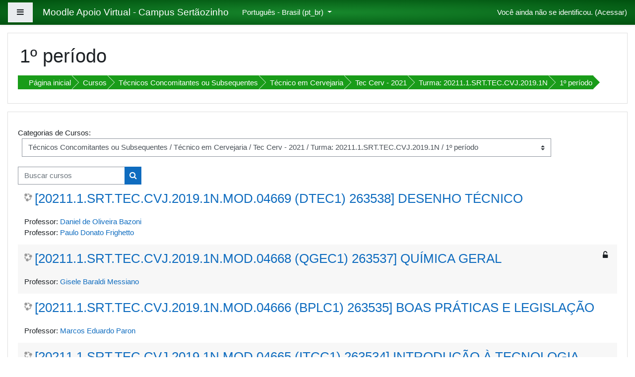

--- FILE ---
content_type: text/html; charset=utf-8
request_url: http://apoiovirtual.ti.srt.ifsp.edu.br/course/index.php?categoryid=214
body_size: 19075
content:
<!DOCTYPE html>

<html  dir="ltr" lang="pt-br" xml:lang="pt-br">
<head>
    <title>Moodle Apoio Virtual - Campus Sertãozinho: Todos os cursos</title>
    <link rel="shortcut icon" href="http://apoiovirtual.ti.srt.ifsp.edu.br/theme/image.php/boost/theme/1751895775/favicon" />
    <meta http-equiv="Content-Type" content="text/html; charset=utf-8" />
<meta name="keywords" content="moodle, Moodle Apoio Virtual - Campus Sertãozinho: Todos os cursos" />
<link rel="stylesheet" type="text/css" href="http://apoiovirtual.ti.srt.ifsp.edu.br/theme/yui_combo.php?rollup/3.17.2/yui-moodlesimple-min.css" /><script id="firstthemesheet" type="text/css">/** Required in order to fix style inclusion problems in IE with YUI **/</script><link rel="stylesheet" type="text/css" href="http://apoiovirtual.ti.srt.ifsp.edu.br/theme/styles.php/boost/1751895775_1/all" />
<script>
//<![CDATA[
var M = {}; M.yui = {};
M.pageloadstarttime = new Date();
M.cfg = {"wwwroot":"http:\/\/apoiovirtual.ti.srt.ifsp.edu.br","sesskey":"CnUXDMJ4YA","sessiontimeout":"7200","sessiontimeoutwarning":1200,"themerev":"1751895775","slasharguments":1,"theme":"boost","iconsystemmodule":"core\/icon_system_fontawesome","jsrev":"1751895775","admin":"admin","svgicons":true,"usertimezone":"Am\u00e9rica\/Bahia","contextid":56402,"langrev":1767424744,"templaterev":"1751895775"};var yui1ConfigFn = function(me) {if(/-skin|reset|fonts|grids|base/.test(me.name)){me.type='css';me.path=me.path.replace(/\.js/,'.css');me.path=me.path.replace(/\/yui2-skin/,'/assets/skins/sam/yui2-skin')}};
var yui2ConfigFn = function(me) {var parts=me.name.replace(/^moodle-/,'').split('-'),component=parts.shift(),module=parts[0],min='-min';if(/-(skin|core)$/.test(me.name)){parts.pop();me.type='css';min=''}
if(module){var filename=parts.join('-');me.path=component+'/'+module+'/'+filename+min+'.'+me.type}else{me.path=component+'/'+component+'.'+me.type}};
YUI_config = {"debug":false,"base":"http:\/\/apoiovirtual.ti.srt.ifsp.edu.br\/lib\/yuilib\/3.17.2\/","comboBase":"http:\/\/apoiovirtual.ti.srt.ifsp.edu.br\/theme\/yui_combo.php?","combine":true,"filter":null,"insertBefore":"firstthemesheet","groups":{"yui2":{"base":"http:\/\/apoiovirtual.ti.srt.ifsp.edu.br\/lib\/yuilib\/2in3\/2.9.0\/build\/","comboBase":"http:\/\/apoiovirtual.ti.srt.ifsp.edu.br\/theme\/yui_combo.php?","combine":true,"ext":false,"root":"2in3\/2.9.0\/build\/","patterns":{"yui2-":{"group":"yui2","configFn":yui1ConfigFn}}},"moodle":{"name":"moodle","base":"http:\/\/apoiovirtual.ti.srt.ifsp.edu.br\/theme\/yui_combo.php?m\/1751895775\/","combine":true,"comboBase":"http:\/\/apoiovirtual.ti.srt.ifsp.edu.br\/theme\/yui_combo.php?","ext":false,"root":"m\/1751895775\/","patterns":{"moodle-":{"group":"moodle","configFn":yui2ConfigFn}},"filter":null,"modules":{"moodle-core-dragdrop":{"requires":["base","node","io","dom","dd","event-key","event-focus","moodle-core-notification"]},"moodle-core-actionmenu":{"requires":["base","event","node-event-simulate"]},"moodle-core-maintenancemodetimer":{"requires":["base","node"]},"moodle-core-popuphelp":{"requires":["moodle-core-tooltip"]},"moodle-core-languninstallconfirm":{"requires":["base","node","moodle-core-notification-confirm","moodle-core-notification-alert"]},"moodle-core-chooserdialogue":{"requires":["base","panel","moodle-core-notification"]},"moodle-core-handlebars":{"condition":{"trigger":"handlebars","when":"after"}},"moodle-core-lockscroll":{"requires":["plugin","base-build"]},"moodle-core-blocks":{"requires":["base","node","io","dom","dd","dd-scroll","moodle-core-dragdrop","moodle-core-notification"]},"moodle-core-event":{"requires":["event-custom"]},"moodle-core-formchangechecker":{"requires":["base","event-focus","moodle-core-event"]},"moodle-core-notification":{"requires":["moodle-core-notification-dialogue","moodle-core-notification-alert","moodle-core-notification-confirm","moodle-core-notification-exception","moodle-core-notification-ajaxexception"]},"moodle-core-notification-dialogue":{"requires":["base","node","panel","escape","event-key","dd-plugin","moodle-core-widget-focusafterclose","moodle-core-lockscroll"]},"moodle-core-notification-alert":{"requires":["moodle-core-notification-dialogue"]},"moodle-core-notification-confirm":{"requires":["moodle-core-notification-dialogue"]},"moodle-core-notification-exception":{"requires":["moodle-core-notification-dialogue"]},"moodle-core-notification-ajaxexception":{"requires":["moodle-core-notification-dialogue"]},"moodle-core-tooltip":{"requires":["base","node","io-base","moodle-core-notification-dialogue","json-parse","widget-position","widget-position-align","event-outside","cache-base"]},"moodle-core_availability-form":{"requires":["base","node","event","event-delegate","panel","moodle-core-notification-dialogue","json"]},"moodle-backup-backupselectall":{"requires":["node","event","node-event-simulate","anim"]},"moodle-backup-confirmcancel":{"requires":["node","node-event-simulate","moodle-core-notification-confirm"]},"moodle-course-formatchooser":{"requires":["base","node","node-event-simulate"]},"moodle-course-dragdrop":{"requires":["base","node","io","dom","dd","dd-scroll","moodle-core-dragdrop","moodle-core-notification","moodle-course-coursebase","moodle-course-util"]},"moodle-course-util":{"requires":["node"],"use":["moodle-course-util-base"],"submodules":{"moodle-course-util-base":{},"moodle-course-util-section":{"requires":["node","moodle-course-util-base"]},"moodle-course-util-cm":{"requires":["node","moodle-course-util-base"]}}},"moodle-course-categoryexpander":{"requires":["node","event-key"]},"moodle-course-management":{"requires":["base","node","io-base","moodle-core-notification-exception","json-parse","dd-constrain","dd-proxy","dd-drop","dd-delegate","node-event-delegate"]},"moodle-form-shortforms":{"requires":["node","base","selector-css3","moodle-core-event"]},"moodle-form-passwordunmask":{"requires":[]},"moodle-form-dateselector":{"requires":["base","node","overlay","calendar"]},"moodle-question-chooser":{"requires":["moodle-core-chooserdialogue"]},"moodle-question-searchform":{"requires":["base","node"]},"moodle-question-preview":{"requires":["base","dom","event-delegate","event-key","core_question_engine"]},"moodle-availability_completion-form":{"requires":["base","node","event","moodle-core_availability-form"]},"moodle-availability_date-form":{"requires":["base","node","event","io","moodle-core_availability-form"]},"moodle-availability_grade-form":{"requires":["base","node","event","moodle-core_availability-form"]},"moodle-availability_group-form":{"requires":["base","node","event","moodle-core_availability-form"]},"moodle-availability_grouping-form":{"requires":["base","node","event","moodle-core_availability-form"]},"moodle-availability_profile-form":{"requires":["base","node","event","moodle-core_availability-form"]},"moodle-mod_assign-history":{"requires":["node","transition"]},"moodle-mod_quiz-modform":{"requires":["base","node","event"]},"moodle-mod_quiz-autosave":{"requires":["base","node","event","event-valuechange","node-event-delegate","io-form"]},"moodle-mod_quiz-dragdrop":{"requires":["base","node","io","dom","dd","dd-scroll","moodle-core-dragdrop","moodle-core-notification","moodle-mod_quiz-quizbase","moodle-mod_quiz-util-base","moodle-mod_quiz-util-page","moodle-mod_quiz-util-slot","moodle-course-util"]},"moodle-mod_quiz-toolboxes":{"requires":["base","node","event","event-key","io","moodle-mod_quiz-quizbase","moodle-mod_quiz-util-slot","moodle-core-notification-ajaxexception"]},"moodle-mod_quiz-util":{"requires":["node","moodle-core-actionmenu"],"use":["moodle-mod_quiz-util-base"],"submodules":{"moodle-mod_quiz-util-base":{},"moodle-mod_quiz-util-slot":{"requires":["node","moodle-mod_quiz-util-base"]},"moodle-mod_quiz-util-page":{"requires":["node","moodle-mod_quiz-util-base"]}}},"moodle-mod_quiz-quizbase":{"requires":["base","node"]},"moodle-mod_quiz-questionchooser":{"requires":["moodle-core-chooserdialogue","moodle-mod_quiz-util","querystring-parse"]},"moodle-message_airnotifier-toolboxes":{"requires":["base","node","io"]},"moodle-filter_glossary-autolinker":{"requires":["base","node","io-base","json-parse","event-delegate","overlay","moodle-core-event","moodle-core-notification-alert","moodle-core-notification-exception","moodle-core-notification-ajaxexception"]},"moodle-filter_mathjaxloader-loader":{"requires":["moodle-core-event"]},"moodle-editor_atto-rangy":{"requires":[]},"moodle-editor_atto-editor":{"requires":["node","transition","io","overlay","escape","event","event-simulate","event-custom","node-event-html5","node-event-simulate","yui-throttle","moodle-core-notification-dialogue","moodle-core-notification-confirm","moodle-editor_atto-rangy","handlebars","timers","querystring-stringify"]},"moodle-editor_atto-plugin":{"requires":["node","base","escape","event","event-outside","handlebars","event-custom","timers","moodle-editor_atto-menu"]},"moodle-editor_atto-menu":{"requires":["moodle-core-notification-dialogue","node","event","event-custom"]},"moodle-report_eventlist-eventfilter":{"requires":["base","event","node","node-event-delegate","datatable","autocomplete","autocomplete-filters"]},"moodle-report_loglive-fetchlogs":{"requires":["base","event","node","io","node-event-delegate"]},"moodle-gradereport_grader-gradereporttable":{"requires":["base","node","event","handlebars","overlay","event-hover"]},"moodle-gradereport_history-userselector":{"requires":["escape","event-delegate","event-key","handlebars","io-base","json-parse","moodle-core-notification-dialogue"]},"moodle-tool_capability-search":{"requires":["base","node"]},"moodle-tool_lp-dragdrop-reorder":{"requires":["moodle-core-dragdrop"]},"moodle-tool_monitor-dropdown":{"requires":["base","event","node"]},"moodle-assignfeedback_editpdf-editor":{"requires":["base","event","node","io","graphics","json","event-move","event-resize","transition","querystring-stringify-simple","moodle-core-notification-dialog","moodle-core-notification-alert","moodle-core-notification-warning","moodle-core-notification-exception","moodle-core-notification-ajaxexception"]},"moodle-atto_accessibilitychecker-button":{"requires":["color-base","moodle-editor_atto-plugin"]},"moodle-atto_accessibilityhelper-button":{"requires":["moodle-editor_atto-plugin"]},"moodle-atto_align-button":{"requires":["moodle-editor_atto-plugin"]},"moodle-atto_bold-button":{"requires":["moodle-editor_atto-plugin"]},"moodle-atto_charmap-button":{"requires":["moodle-editor_atto-plugin"]},"moodle-atto_clear-button":{"requires":["moodle-editor_atto-plugin"]},"moodle-atto_collapse-button":{"requires":["moodle-editor_atto-plugin"]},"moodle-atto_emojipicker-button":{"requires":["moodle-editor_atto-plugin"]},"moodle-atto_emoticon-button":{"requires":["moodle-editor_atto-plugin"]},"moodle-atto_equation-button":{"requires":["moodle-editor_atto-plugin","moodle-core-event","io","event-valuechange","tabview","array-extras"]},"moodle-atto_h5p-button":{"requires":["moodle-editor_atto-plugin"]},"moodle-atto_html-button":{"requires":["promise","moodle-editor_atto-plugin","moodle-atto_html-beautify","moodle-atto_html-codemirror","event-valuechange"]},"moodle-atto_html-beautify":{},"moodle-atto_html-codemirror":{"requires":["moodle-atto_html-codemirror-skin"]},"moodle-atto_image-button":{"requires":["moodle-editor_atto-plugin"]},"moodle-atto_indent-button":{"requires":["moodle-editor_atto-plugin"]},"moodle-atto_italic-button":{"requires":["moodle-editor_atto-plugin"]},"moodle-atto_link-button":{"requires":["moodle-editor_atto-plugin"]},"moodle-atto_managefiles-button":{"requires":["moodle-editor_atto-plugin"]},"moodle-atto_managefiles-usedfiles":{"requires":["node","escape"]},"moodle-atto_media-button":{"requires":["moodle-editor_atto-plugin","moodle-form-shortforms"]},"moodle-atto_noautolink-button":{"requires":["moodle-editor_atto-plugin"]},"moodle-atto_orderedlist-button":{"requires":["moodle-editor_atto-plugin"]},"moodle-atto_recordrtc-button":{"requires":["moodle-editor_atto-plugin","moodle-atto_recordrtc-recording"]},"moodle-atto_recordrtc-recording":{"requires":["moodle-atto_recordrtc-button"]},"moodle-atto_rtl-button":{"requires":["moodle-editor_atto-plugin"]},"moodle-atto_strike-button":{"requires":["moodle-editor_atto-plugin"]},"moodle-atto_subscript-button":{"requires":["moodle-editor_atto-plugin"]},"moodle-atto_superscript-button":{"requires":["moodle-editor_atto-plugin"]},"moodle-atto_table-button":{"requires":["moodle-editor_atto-plugin","moodle-editor_atto-menu","event","event-valuechange"]},"moodle-atto_title-button":{"requires":["moodle-editor_atto-plugin"]},"moodle-atto_underline-button":{"requires":["moodle-editor_atto-plugin"]},"moodle-atto_undo-button":{"requires":["moodle-editor_atto-plugin"]},"moodle-atto_unorderedlist-button":{"requires":["moodle-editor_atto-plugin"]}}},"gallery":{"name":"gallery","base":"http:\/\/apoiovirtual.ti.srt.ifsp.edu.br\/lib\/yuilib\/gallery\/","combine":true,"comboBase":"http:\/\/apoiovirtual.ti.srt.ifsp.edu.br\/theme\/yui_combo.php?","ext":false,"root":"gallery\/1751895775\/","patterns":{"gallery-":{"group":"gallery"}}}},"modules":{"core_filepicker":{"name":"core_filepicker","fullpath":"http:\/\/apoiovirtual.ti.srt.ifsp.edu.br\/lib\/javascript.php\/1751895775\/repository\/filepicker.js","requires":["base","node","node-event-simulate","json","async-queue","io-base","io-upload-iframe","io-form","yui2-treeview","panel","cookie","datatable","datatable-sort","resize-plugin","dd-plugin","escape","moodle-core_filepicker","moodle-core-notification-dialogue"]},"core_comment":{"name":"core_comment","fullpath":"http:\/\/apoiovirtual.ti.srt.ifsp.edu.br\/lib\/javascript.php\/1751895775\/comment\/comment.js","requires":["base","io-base","node","json","yui2-animation","overlay","escape"]},"mathjax":{"name":"mathjax","fullpath":"https:\/\/cdn.jsdelivr.net\/npm\/mathjax@2.7.9\/MathJax.js?delayStartupUntil=configured"}}};
M.yui.loader = {modules: {}};

//]]>
</script>

<!-- Matomo -->
<script type="text/javascript">
  var _paq = window._paq = window._paq || [];
  /* tracker methods like "setCustomDimension" should be called before "trackPageView" */
  _paq.push(["setDocumentTitle", document.domain + "/" + document.title]);
  _paq.push(["setCookieDomain", "*.apoiovirtual.ti.srt.ifsp.edu.br"]);
  _paq.push(["setDomains", ["*.apoiovirtual.ti.srt.ifsp.edu.br"]]);
  _paq.push(['trackPageView']);
  _paq.push(['enableLinkTracking']);
  (function() {
    var u="//dados.ti.srt.ifsp.edu.br/";
    _paq.push(['setTrackerUrl', u+'matomo.php']);
    _paq.push(['setSiteId', '1']);
    var d=document, g=d.createElement('script'), s=d.getElementsByTagName('script')[0];
    g.type='text/javascript'; g.async=true; g.src=u+'matomo.js'; s.parentNode.insertBefore(g,s);
  })();
</script>
<noscript><p><img src="//dados.ti.srt.ifsp.edu.br/matomo.php?idsite=1&amp;rec=1" style="border:0;" alt="" /></p></noscript>
<!-- End Matomo Code -->
    <meta name="viewport" content="width=device-width, initial-scale=1.0">
</head>
<body  id="page-course-index-category" class="format-site  path-course path-course-index chrome dir-ltr lang-pt_br yui-skin-sam yui3-skin-sam apoiovirtual-ti-srt-ifsp-edu-br pagelayout-coursecategory course-1 context-56402 category-214 notloggedin ">
<div class="toast-wrapper mx-auto py-0 fixed-top" role="status" aria-live="polite"></div>

<div id="page-wrapper" class="d-print-block">

    <div>
    <a class="sr-only sr-only-focusable" href="#maincontent">Ir para o conteúdo principal</a>
</div><script src="http://apoiovirtual.ti.srt.ifsp.edu.br/lib/javascript.php/1751895775/lib/babel-polyfill/polyfill.min.js"></script>
<script src="http://apoiovirtual.ti.srt.ifsp.edu.br/lib/javascript.php/1751895775/lib/polyfills/polyfill.js"></script>
<script src="http://apoiovirtual.ti.srt.ifsp.edu.br/theme/yui_combo.php?rollup/3.17.2/yui-moodlesimple-min.js"></script><script src="http://apoiovirtual.ti.srt.ifsp.edu.br/lib/javascript.php/1751895775/lib/javascript-static.js"></script>
<script>
//<![CDATA[
document.body.className += ' jsenabled';
//]]>
</script>



    <nav class="fixed-top navbar navbar-light bg-white navbar-expand moodle-has-zindex" aria-label="Navegação no site">
    
            <div data-region="drawer-toggle" class="d-inline-block mr-3">
                <button aria-expanded="false" aria-controls="nav-drawer" type="button" class="btn nav-link float-sm-left mr-1 btn-light bg-gray" data-action="toggle-drawer" data-side="left" data-preference="drawer-open-nav"><i class="icon fa fa-bars fa-fw " aria-hidden="true"  ></i><span class="sr-only">Painel lateral</span></button>
            </div>
    
            <a href="http://apoiovirtual.ti.srt.ifsp.edu.br" class="navbar-brand aabtn 
                    d-none d-sm-inline
                    ">
                <span class="site-name d-none d-md-inline">Moodle Apoio Virtual - Campus Sertãozinho</span>
            </a>
    
            <ul class="navbar-nav d-none d-md-flex">
                <!-- custom_menu -->
                <li class="dropdown nav-item">
    <a class="dropdown-toggle nav-link" id="drop-down-696aeb3919996696aeb390afd76" data-toggle="dropdown" aria-haspopup="true" aria-expanded="false" href="#" title="Idioma" aria-controls="drop-down-menu-696aeb3919996696aeb390afd76">
        Português - Brasil ‎(pt_br)‎
    </a>
    <div class="dropdown-menu" role="menu" id="drop-down-menu-696aeb3919996696aeb390afd76" aria-labelledby="drop-down-696aeb3919996696aeb390afd76">
                <a class="dropdown-item" role="menuitem" href="http://apoiovirtual.ti.srt.ifsp.edu.br/course/index.php?categoryid=214&amp;lang=en" title="English ‎(en)‎">English ‎(en)‎</a>
                <a class="dropdown-item" role="menuitem" href="http://apoiovirtual.ti.srt.ifsp.edu.br/course/index.php?categoryid=214&amp;lang=pt_br" title="Português - Brasil ‎(pt_br)‎">Português - Brasil ‎(pt_br)‎</a>
    </div>
</li>
                <!-- page_heading_menu -->
                
            </ul>
            <div class="ml-auto">
                
            </div>
            <ul class="nav navbar-nav usernav">
                <!-- navbar_plugin_output -->
                <li class="nav-item">
                    
                </li>
                <!-- user_menu -->
                <li class="nav-item align-items-center pl-2">
                    <div class="usermenu"><span class="login">Você ainda não se identificou. (<a href="http://apoiovirtual.ti.srt.ifsp.edu.br/login/index.php">Acessar</a>)</span></div>
                </li>
            </ul>
            <!-- search_box -->
    </nav>
    <div id="nav-drawer" data-region="drawer" class="d-print-none moodle-has-zindex closed" aria-hidden="true" tabindex="-1">
        <nav class="list-group" aria-label="Site">
            <ul>
                    <li>
                        <a class="list-group-item list-group-item-action  " href="http://apoiovirtual.ti.srt.ifsp.edu.br/" data-key="home" data-isexpandable="0" data-indent="0" data-showdivider="0" data-type="1" data-nodetype="1" data-collapse="0" data-forceopen="1" data-isactive="0" data-hidden="0" data-preceedwithhr="0" >
                            <div class="ml-0">
                                <div class="media">
                                        <span class="media-left">
                                            <i class="icon fa fa-home fa-fw " aria-hidden="true"  ></i>
                                        </span>
                                    <span class="media-body ">Página inicial</span>
                                </div>
                            </div>
                        </a>
                    </li>
            </ul>
        </nav>
    </div>

    <div id="page" class="container-fluid d-print-block">
        <header id="page-header" class="row">
    <div class="col-12 pt-3 pb-3">
        <div class="card ">
            <div class="card-body ">
                <div class="d-sm-flex align-items-center">
                    <div class="mr-auto">
                        <div class="page-context-header"><div class="page-header-headings"><h1>1º período</h1></div></div>
                    </div>

                    <div class="header-actions-container flex-shrink-0" data-region="header-actions-container">
                    </div>
                </div>
                <div class="d-flex flex-wrap">
                    <div id="page-navbar">
                        <nav aria-label="Barra de navegação">
    <ol class="breadcrumb">
                <li class="breadcrumb-item">
                    <a href="http://apoiovirtual.ti.srt.ifsp.edu.br/"  >Página inicial</a>
                </li>
        
                <li class="breadcrumb-item">
                    <a href="http://apoiovirtual.ti.srt.ifsp.edu.br/course/index.php"  >Cursos</a>
                </li>
        
                <li class="breadcrumb-item">
                    <a href="http://apoiovirtual.ti.srt.ifsp.edu.br/course/index.php?categoryid=51"  >Técnicos Concomitantes ou Subsequentes</a>
                </li>
        
                <li class="breadcrumb-item">
                    <a href="http://apoiovirtual.ti.srt.ifsp.edu.br/course/index.php?categoryid=110"  >Técnico em Cervejaria</a>
                </li>
        
                <li class="breadcrumb-item">
                    <a href="http://apoiovirtual.ti.srt.ifsp.edu.br/course/index.php?categoryid=460"  >Tec Cerv - 2021</a>
                </li>
        
                <li class="breadcrumb-item">
                    <a href="http://apoiovirtual.ti.srt.ifsp.edu.br/course/index.php?categoryid=213"  >Turma: 20211.1.SRT.TEC.CVJ.2019.1N</a>
                </li>
        
                <li class="breadcrumb-item">
                    <a href="http://apoiovirtual.ti.srt.ifsp.edu.br/course/index.php?categoryid=214" aria-current="page" >1º período</a>
                </li>
        </ol>
</nav>
                    </div>
                    <div class="ml-auto d-flex">
                        
                    </div>
                    <div id="course-header">
                        
                    </div>
                </div>
            </div>
        </div>
    </div>
</header>

        <div id="page-content" class="row pb-3 d-print-block">
            <div id="region-main-box" class="col-12">
                <section id="region-main"  aria-label="Conteúdo">

                    <span class="notifications" id="user-notifications"></span>
                    <div role="main"><span id="maincontent"></span><span></span><div class="categorypicker"><div class="singleselect d-inline-block">
    <form method="get" action="http://apoiovirtual.ti.srt.ifsp.edu.br/course/index.php" class="form-inline" id="switchcategory">
            <label for="single_select696aeb390afd71">
                Categorias de Cursos:
            </label>
        <select  id="single_select696aeb390afd71" class="custom-select singleselect" name="categoryid"
                 >
                    <option  value="4" >Técnicos Integrados ao Ensino Médio</option>
                    <option  value="11" >Técnicos Integrados ao Ensino Médio / Técnico Integrado ao Ensino Médio - Química</option>
                    <option  value="451" >Técnicos Integrados ao Ensino Médio / Técnico Integrado ao Ensino Médio - Química / Int Qui - Antes da integração com SUAP</option>
                    <option  value="452" >Técnicos Integrados ao Ensino Médio / Técnico Integrado ao Ensino Médio - Química / Int Qui - 2021</option>
                    <option  value="225" >Técnicos Integrados ao Ensino Médio / Técnico Integrado ao Ensino Médio - Química / Int Qui - 2021 / Turma: 20211.1.SRT.INT.QUM.2007.1V</option>
                    <option  value="226" >Técnicos Integrados ao Ensino Médio / Técnico Integrado ao Ensino Médio - Química / Int Qui - 2021 / Turma: 20211.1.SRT.INT.QUM.2007.1V / 1º período</option>
                    <option  value="227" >Técnicos Integrados ao Ensino Médio / Técnico Integrado ao Ensino Médio - Química / Int Qui - 2021 / Turma: 20211.1.SRT.INT.QUM.2007.2V</option>
                    <option  value="228" >Técnicos Integrados ao Ensino Médio / Técnico Integrado ao Ensino Médio - Química / Int Qui - 2021 / Turma: 20211.1.SRT.INT.QUM.2007.2V / 1º período</option>
                    <option  value="229" >Técnicos Integrados ao Ensino Médio / Técnico Integrado ao Ensino Médio - Química / Int Qui - 2021 / Turma: 20211.2.SRT.INT.QUM.2007.1V</option>
                    <option  value="230" >Técnicos Integrados ao Ensino Médio / Técnico Integrado ao Ensino Médio - Química / Int Qui - 2021 / Turma: 20211.2.SRT.INT.QUM.2007.1V / 2º período</option>
                    <option  value="231" >Técnicos Integrados ao Ensino Médio / Técnico Integrado ao Ensino Médio - Química / Int Qui - 2021 / Turma: 20211.3.SRT.INT.QUM.2007.1V</option>
                    <option  value="232" >Técnicos Integrados ao Ensino Médio / Técnico Integrado ao Ensino Médio - Química / Int Qui - 2021 / Turma: 20211.3.SRT.INT.QUM.2007.1V / 3º período</option>
                    <option  value="233" >Técnicos Integrados ao Ensino Médio / Técnico Integrado ao Ensino Médio - Química / Int Qui - 2021 / Turma: 20211.4.SRT.INT.QUM.2007.1M</option>
                    <option  value="234" >Técnicos Integrados ao Ensino Médio / Técnico Integrado ao Ensino Médio - Química / Int Qui - 2021 / Turma: 20211.4.SRT.INT.QUM.2007.1M / 4º período</option>
                    <option  value="259" >Técnicos Integrados ao Ensino Médio / Técnico Integrado ao Ensino Médio - Química / Atendimento Educacional Especializado (AEE)</option>
                    <option  value="260" >Técnicos Integrados ao Ensino Médio / Técnico Integrado ao Ensino Médio - Química / Atendimento Educacional Especializado (AEE) / Tais Vitória Junqueira</option>
                    <option  value="439" >Técnicos Integrados ao Ensino Médio / Técnico Integrado ao Ensino Médio - Química / Turma: 20221.1.SRT.INT.QUM.2007.1V</option>
                    <option  value="440" >Técnicos Integrados ao Ensino Médio / Técnico Integrado ao Ensino Médio - Química / Turma: 20221.1.SRT.INT.QUM.2007.1V / 1º período</option>
                    <option  value="441" >Técnicos Integrados ao Ensino Médio / Técnico Integrado ao Ensino Médio - Química / Turma: 20221.1.SRT.INT.QUM.2007.2V</option>
                    <option  value="442" >Técnicos Integrados ao Ensino Médio / Técnico Integrado ao Ensino Médio - Química / Turma: 20221.1.SRT.INT.QUM.2007.2V / 1º período</option>
                    <option  value="443" >Técnicos Integrados ao Ensino Médio / Técnico Integrado ao Ensino Médio - Química / Turma: 20221.2.SRT.INT.QUM.2007.1V</option>
                    <option  value="444" >Técnicos Integrados ao Ensino Médio / Técnico Integrado ao Ensino Médio - Química / Turma: 20221.2.SRT.INT.QUM.2007.1V / 2º período</option>
                    <option  value="445" >Técnicos Integrados ao Ensino Médio / Técnico Integrado ao Ensino Médio - Química / Turma: 20221.3.SRT.INT.QUM.2007.1V</option>
                    <option  value="446" >Técnicos Integrados ao Ensino Médio / Técnico Integrado ao Ensino Médio - Química / Turma: 20221.3.SRT.INT.QUM.2007.1V / 3º período</option>
                    <option  value="447" >Técnicos Integrados ao Ensino Médio / Técnico Integrado ao Ensino Médio - Química / Turma: 20221.4.SRT.INT.QUM.2007.1I</option>
                    <option  value="448" >Técnicos Integrados ao Ensino Médio / Técnico Integrado ao Ensino Médio - Química / Turma: 20221.4.SRT.INT.QUM.2007.1I / 4º período</option>
                    <option  value="449" >Técnicos Integrados ao Ensino Médio / Técnico Integrado ao Ensino Médio - Química / Turma: 20221.4.SRT.INT.QUM.2007.1M</option>
                    <option  value="450" >Técnicos Integrados ao Ensino Médio / Técnico Integrado ao Ensino Médio - Química / Turma: 20221.4.SRT.INT.QUM.2007.1M / 4º período</option>
                    <option  value="561" >Técnicos Integrados ao Ensino Médio / Técnico Integrado ao Ensino Médio - Química / Turma: 20221.4.SRT.INT.QUM.2007.2I</option>
                    <option  value="562" >Técnicos Integrados ao Ensino Médio / Técnico Integrado ao Ensino Médio - Química / Turma: 20221.4.SRT.INT.QUM.2007.2I / 4º período</option>
                    <option  value="636" >Técnicos Integrados ao Ensino Médio / Técnico Integrado ao Ensino Médio - Química / Turma: 20231.1.SRT.INT.QUM.2007.1V</option>
                    <option  value="637" >Técnicos Integrados ao Ensino Médio / Técnico Integrado ao Ensino Médio - Química / Turma: 20231.1.SRT.INT.QUM.2007.1V / 1º período</option>
                    <option  value="638" >Técnicos Integrados ao Ensino Médio / Técnico Integrado ao Ensino Médio - Química / Turma: 20231.2.SRT.INT.QUM.2007.1V</option>
                    <option  value="639" >Técnicos Integrados ao Ensino Médio / Técnico Integrado ao Ensino Médio - Química / Turma: 20231.2.SRT.INT.QUM.2007.1V / 2º período</option>
                    <option  value="640" >Técnicos Integrados ao Ensino Médio / Técnico Integrado ao Ensino Médio - Química / Turma: 20231.3.SRT.INT.QUM.2007.1V</option>
                    <option  value="641" >Técnicos Integrados ao Ensino Médio / Técnico Integrado ao Ensino Médio - Química / Turma: 20231.3.SRT.INT.QUM.2007.1V / 3º período</option>
                    <option  value="642" >Técnicos Integrados ao Ensino Médio / Técnico Integrado ao Ensino Médio - Química / Turma: 20231.4.SRT.INT.QUM.2007.1M</option>
                    <option  value="643" >Técnicos Integrados ao Ensino Médio / Técnico Integrado ao Ensino Médio - Química / Turma: 20231.4.SRT.INT.QUM.2007.1M / 4º período</option>
                    <option  value="680" >Técnicos Integrados ao Ensino Médio / Técnico Integrado ao Ensino Médio - Química / Turma: 20231.1.SRT.INT.QUM.2007.1M</option>
                    <option  value="681" >Técnicos Integrados ao Ensino Médio / Técnico Integrado ao Ensino Médio - Química / Turma: 20231.1.SRT.INT.QUM.2007.1M / 1º período</option>
                    <option  value="857" >Técnicos Integrados ao Ensino Médio / Técnico Integrado ao Ensino Médio - Química / Turma: 20241.1.SRT.INT.QUM.2007.1V</option>
                    <option  value="858" >Técnicos Integrados ao Ensino Médio / Técnico Integrado ao Ensino Médio - Química / Turma: 20241.1.SRT.INT.QUM.2007.1V / 1º período</option>
                    <option  value="859" >Técnicos Integrados ao Ensino Médio / Técnico Integrado ao Ensino Médio - Química / Turma: 20241.2.SRT.INT.QUM.2007.1M</option>
                    <option  value="860" >Técnicos Integrados ao Ensino Médio / Técnico Integrado ao Ensino Médio - Química / Turma: 20241.2.SRT.INT.QUM.2007.1M / 2º período</option>
                    <option  value="861" >Técnicos Integrados ao Ensino Médio / Técnico Integrado ao Ensino Médio - Química / Turma: 20241.2.SRT.INT.QUM.2007.1V</option>
                    <option  value="862" >Técnicos Integrados ao Ensino Médio / Técnico Integrado ao Ensino Médio - Química / Turma: 20241.2.SRT.INT.QUM.2007.1V / 2º período</option>
                    <option  value="863" >Técnicos Integrados ao Ensino Médio / Técnico Integrado ao Ensino Médio - Química / Turma: 20241.3.SRT.INT.QUM.2007.1V</option>
                    <option  value="864" >Técnicos Integrados ao Ensino Médio / Técnico Integrado ao Ensino Médio - Química / Turma: 20241.3.SRT.INT.QUM.2007.1V / 3º período</option>
                    <option  value="865" >Técnicos Integrados ao Ensino Médio / Técnico Integrado ao Ensino Médio - Química / Turma: 20241.4.SRT.INT.QUM.2007.1M</option>
                    <option  value="866" >Técnicos Integrados ao Ensino Médio / Técnico Integrado ao Ensino Médio - Química / Turma: 20241.4.SRT.INT.QUM.2007.1M / 4º período</option>
                    <option  value="883" >Técnicos Integrados ao Ensino Médio / Técnico Integrado ao Ensino Médio - Química / Turma: 20241.1.SRT.INT.QUM.2007.1M</option>
                    <option  value="884" >Técnicos Integrados ao Ensino Médio / Técnico Integrado ao Ensino Médio - Química / Turma: 20241.1.SRT.INT.QUM.2007.1M / 1º período</option>
                    <option  value="909" >Técnicos Integrados ao Ensino Médio / Técnico Integrado ao Ensino Médio - Química / Turma: 20241.1.SRT.INT.QUM.2007.1N</option>
                    <option  value="910" >Técnicos Integrados ao Ensino Médio / Técnico Integrado ao Ensino Médio - Química / Turma: 20241.1.SRT.INT.QUM.2007.1N / 1º período</option>
                    <option  value="1078" >Técnicos Integrados ao Ensino Médio / Técnico Integrado ao Ensino Médio - Química / Turma: 20251.1.SRT.INT.QUI.2007.1V</option>
                    <option  value="1079" >Técnicos Integrados ao Ensino Médio / Técnico Integrado ao Ensino Médio - Química / Turma: 20251.1.SRT.INT.QUI.2007.1V / 1º período</option>
                    <option  value="1080" >Técnicos Integrados ao Ensino Médio / Técnico Integrado ao Ensino Médio - Química / Turma: 20251.2.SRT.INT.QUI.2007.1V</option>
                    <option  value="1081" >Técnicos Integrados ao Ensino Médio / Técnico Integrado ao Ensino Médio - Química / Turma: 20251.2.SRT.INT.QUI.2007.1V / 2º período</option>
                    <option  value="1082" >Técnicos Integrados ao Ensino Médio / Técnico Integrado ao Ensino Médio - Química / Turma: 20251.3.SRT.INT.QUI.2007.1V</option>
                    <option  value="1083" >Técnicos Integrados ao Ensino Médio / Técnico Integrado ao Ensino Médio - Química / Turma: 20251.3.SRT.INT.QUI.2007.1V / 3º período</option>
                    <option  value="1084" >Técnicos Integrados ao Ensino Médio / Técnico Integrado ao Ensino Médio - Química / Turma: 20251.4.SRT.INT.QUI.2007.1M</option>
                    <option  value="1085" >Técnicos Integrados ao Ensino Médio / Técnico Integrado ao Ensino Médio - Química / Turma: 20251.4.SRT.INT.QUI.2007.1M / 4º período</option>
                    <option  value="1116" >Técnicos Integrados ao Ensino Médio / Técnico Integrado ao Ensino Médio - Química / Turma: 20251.2.SRT.INT.QUI.2007.1M</option>
                    <option  value="1117" >Técnicos Integrados ao Ensino Médio / Técnico Integrado ao Ensino Médio - Química / Turma: 20251.2.SRT.INT.QUI.2007.1M / 2º período</option>
                    <option  value="12" >Técnicos Integrados ao Ensino Médio / Técnico Integrado ao Ensino Médio - Automação</option>
                    <option  value="453" >Técnicos Integrados ao Ensino Médio / Técnico Integrado ao Ensino Médio - Automação / Int Aut - Antes da integração com SUAP</option>
                    <option  value="454" >Técnicos Integrados ao Ensino Médio / Técnico Integrado ao Ensino Médio - Automação / Int Aut - 2021</option>
                    <option  value="203" >Técnicos Integrados ao Ensino Médio / Técnico Integrado ao Ensino Médio - Automação / Int Aut - 2021 / Turma: 20211.1.SRT.INT.ATI.2007.1V</option>
                    <option  value="204" >Técnicos Integrados ao Ensino Médio / Técnico Integrado ao Ensino Médio - Automação / Int Aut - 2021 / Turma: 20211.1.SRT.INT.ATI.2007.1V / 1º período</option>
                    <option  value="205" >Técnicos Integrados ao Ensino Médio / Técnico Integrado ao Ensino Médio - Automação / Int Aut - 2021 / Turma: 20211.1.SRT.INT.ATI.2007.2V</option>
                    <option  value="206" >Técnicos Integrados ao Ensino Médio / Técnico Integrado ao Ensino Médio - Automação / Int Aut - 2021 / Turma: 20211.1.SRT.INT.ATI.2007.2V / 1º período</option>
                    <option  value="207" >Técnicos Integrados ao Ensino Médio / Técnico Integrado ao Ensino Médio - Automação / Int Aut - 2021 / Turma: 20211.2.SRT.INT.ATI.2007.1V</option>
                    <option  value="208" >Técnicos Integrados ao Ensino Médio / Técnico Integrado ao Ensino Médio - Automação / Int Aut - 2021 / Turma: 20211.2.SRT.INT.ATI.2007.1V / 2º período</option>
                    <option  value="209" >Técnicos Integrados ao Ensino Médio / Técnico Integrado ao Ensino Médio - Automação / Int Aut - 2021 / Turma: 20211.3.SRT.INT.ATI.2007.1V</option>
                    <option  value="210" >Técnicos Integrados ao Ensino Médio / Técnico Integrado ao Ensino Médio - Automação / Int Aut - 2021 / Turma: 20211.3.SRT.INT.ATI.2007.1V / 3º período</option>
                    <option  value="211" >Técnicos Integrados ao Ensino Médio / Técnico Integrado ao Ensino Médio - Automação / Int Aut - 2021 / Turma: 20211.4.SRT.INT.ATI.2007.1M</option>
                    <option  value="212" >Técnicos Integrados ao Ensino Médio / Técnico Integrado ao Ensino Médio - Automação / Int Aut - 2021 / Turma: 20211.4.SRT.INT.ATI.2007.1M / 4º período</option>
                    <option  value="417" >Técnicos Integrados ao Ensino Médio / Técnico Integrado ao Ensino Médio - Automação / Turma: 20221.1.SRT.INT.ATI.2007.1V</option>
                    <option  value="418" >Técnicos Integrados ao Ensino Médio / Técnico Integrado ao Ensino Médio - Automação / Turma: 20221.1.SRT.INT.ATI.2007.1V / 1º período</option>
                    <option  value="419" >Técnicos Integrados ao Ensino Médio / Técnico Integrado ao Ensino Médio - Automação / Turma: 20221.1.SRT.INT.ATI.2007.2V</option>
                    <option  value="420" >Técnicos Integrados ao Ensino Médio / Técnico Integrado ao Ensino Médio - Automação / Turma: 20221.1.SRT.INT.ATI.2007.2V / 1º período</option>
                    <option  value="421" >Técnicos Integrados ao Ensino Médio / Técnico Integrado ao Ensino Médio - Automação / Turma: 20221.2.SRT.INT.ATI.2007.1V</option>
                    <option  value="422" >Técnicos Integrados ao Ensino Médio / Técnico Integrado ao Ensino Médio - Automação / Turma: 20221.2.SRT.INT.ATI.2007.1V / 2º período</option>
                    <option  value="423" >Técnicos Integrados ao Ensino Médio / Técnico Integrado ao Ensino Médio - Automação / Turma: 20221.3.SRT.INT.ATI.2007.1V</option>
                    <option  value="424" >Técnicos Integrados ao Ensino Médio / Técnico Integrado ao Ensino Médio - Automação / Turma: 20221.3.SRT.INT.ATI.2007.1V / 3º período</option>
                    <option  value="425" >Técnicos Integrados ao Ensino Médio / Técnico Integrado ao Ensino Médio - Automação / Turma: 20221.4.SRT.INT.ATI.2007.1M</option>
                    <option  value="426" >Técnicos Integrados ao Ensino Médio / Técnico Integrado ao Ensino Médio - Automação / Turma: 20221.4.SRT.INT.ATI.2007.1M / 4º período</option>
                    <option  value="611" >Técnicos Integrados ao Ensino Médio / Técnico Integrado ao Ensino Médio - Automação / Turma: 20231.1.SRT.INT.ATI.2007.1V</option>
                    <option  value="612" >Técnicos Integrados ao Ensino Médio / Técnico Integrado ao Ensino Médio - Automação / Turma: 20231.1.SRT.INT.ATI.2007.1V / 1º período</option>
                    <option  value="613" >Técnicos Integrados ao Ensino Médio / Técnico Integrado ao Ensino Médio - Automação / Turma: 20231.2.SRT.INT.ATI.2007.1V</option>
                    <option  value="614" >Técnicos Integrados ao Ensino Médio / Técnico Integrado ao Ensino Médio - Automação / Turma: 20231.2.SRT.INT.ATI.2007.1V / 2º período</option>
                    <option  value="615" >Técnicos Integrados ao Ensino Médio / Técnico Integrado ao Ensino Médio - Automação / Turma: 20231.3.SRT.INT.ATI.2007.1V</option>
                    <option  value="616" >Técnicos Integrados ao Ensino Médio / Técnico Integrado ao Ensino Médio - Automação / Turma: 20231.3.SRT.INT.ATI.2007.1V / 3º período</option>
                    <option  value="617" >Técnicos Integrados ao Ensino Médio / Técnico Integrado ao Ensino Médio - Automação / Turma: 20231.4.SRT.INT.ATI.2007.1M</option>
                    <option  value="618" >Técnicos Integrados ao Ensino Médio / Técnico Integrado ao Ensino Médio - Automação / Turma: 20231.4.SRT.INT.ATI.2007.1M / 4º período</option>
                    <option  value="683" >Técnicos Integrados ao Ensino Médio / Técnico Integrado ao Ensino Médio - Automação / Turma: 20231.1.SRT.INT.ATI.2007.1I</option>
                    <option  value="684" >Técnicos Integrados ao Ensino Médio / Técnico Integrado ao Ensino Médio - Automação / Turma: 20231.1.SRT.INT.ATI.2007.1I / 1º período</option>
                    <option  value="847" >Técnicos Integrados ao Ensino Médio / Técnico Integrado ao Ensino Médio - Automação / Turma: 20241.1.SRT.INT.ATI.2007.1V</option>
                    <option  value="848" >Técnicos Integrados ao Ensino Médio / Técnico Integrado ao Ensino Médio - Automação / Turma: 20241.1.SRT.INT.ATI.2007.1V / 1º período</option>
                    <option  value="849" >Técnicos Integrados ao Ensino Médio / Técnico Integrado ao Ensino Médio - Automação / Turma: 20241.2.SRT.INT.ATI.2007.1V</option>
                    <option  value="850" >Técnicos Integrados ao Ensino Médio / Técnico Integrado ao Ensino Médio - Automação / Turma: 20241.2.SRT.INT.ATI.2007.1V / 2º período</option>
                    <option  value="851" >Técnicos Integrados ao Ensino Médio / Técnico Integrado ao Ensino Médio - Automação / Turma: 20241.3.SRT.INT.ATI.2007.1V</option>
                    <option  value="852" >Técnicos Integrados ao Ensino Médio / Técnico Integrado ao Ensino Médio - Automação / Turma: 20241.3.SRT.INT.ATI.2007.1V / 3º período</option>
                    <option  value="853" >Técnicos Integrados ao Ensino Médio / Técnico Integrado ao Ensino Médio - Automação / Turma: 20241.4.SRT.INT.ATI.2007.1M</option>
                    <option  value="854" >Técnicos Integrados ao Ensino Médio / Técnico Integrado ao Ensino Médio - Automação / Turma: 20241.4.SRT.INT.ATI.2007.1M / 4º período</option>
                    <option  value="879" >Técnicos Integrados ao Ensino Médio / Técnico Integrado ao Ensino Médio - Automação / Turma: 20241.1.SRT.INT.ATI.2007.1M</option>
                    <option  value="880" >Técnicos Integrados ao Ensino Médio / Técnico Integrado ao Ensino Médio - Automação / Turma: 20241.1.SRT.INT.ATI.2007.1M / 1º período</option>
                    <option  value="905" >Técnicos Integrados ao Ensino Médio / Técnico Integrado ao Ensino Médio - Automação / Turma: 20241.1.SRT.INT.ATI.2007.1N</option>
                    <option  value="906" >Técnicos Integrados ao Ensino Médio / Técnico Integrado ao Ensino Médio - Automação / Turma: 20241.1.SRT.INT.ATI.2007.1N / 1º período</option>
                    <option  value="1052" >Técnicos Integrados ao Ensino Médio / Técnico Integrado ao Ensino Médio - Automação / Turma: 20251.1.SRT.INT.ATI.2007-V2.1V</option>
                    <option  value="1053" >Técnicos Integrados ao Ensino Médio / Técnico Integrado ao Ensino Médio - Automação / Turma: 20251.1.SRT.INT.ATI.2007-V2.1V / 1º período</option>
                    <option  value="1054" >Técnicos Integrados ao Ensino Médio / Técnico Integrado ao Ensino Médio - Automação / Turma: 20251.2.SRT.INT.ATI.2007-V2.1V</option>
                    <option  value="1055" >Técnicos Integrados ao Ensino Médio / Técnico Integrado ao Ensino Médio - Automação / Turma: 20251.2.SRT.INT.ATI.2007-V2.1V / 2º período</option>
                    <option  value="1056" >Técnicos Integrados ao Ensino Médio / Técnico Integrado ao Ensino Médio - Automação / Turma: 20251.3.SRT.INT.ATI.2007-V2.1V</option>
                    <option  value="1057" >Técnicos Integrados ao Ensino Médio / Técnico Integrado ao Ensino Médio - Automação / Turma: 20251.3.SRT.INT.ATI.2007-V2.1V / 3º período</option>
                    <option  value="1058" >Técnicos Integrados ao Ensino Médio / Técnico Integrado ao Ensino Médio - Automação / Turma: 20251.4.SRT.INT.ATI.2007-V2.1M</option>
                    <option  value="1059" >Técnicos Integrados ao Ensino Médio / Técnico Integrado ao Ensino Médio - Automação / Turma: 20251.4.SRT.INT.ATI.2007-V2.1M / 4º período</option>
                    <option  value="1112" >Técnicos Integrados ao Ensino Médio / Técnico Integrado ao Ensino Médio - Automação / Turma: 20251.2.SRT.INT.ATI.2007-V2.1M</option>
                    <option  value="1113" >Técnicos Integrados ao Ensino Médio / Técnico Integrado ao Ensino Médio - Automação / Turma: 20251.2.SRT.INT.ATI.2007-V2.1M / 2º período</option>
                    <option  value="629" >Técnicos Integrados ao Ensino Médio / Técnico Integrado ao Ensino Médio - Mecânica</option>
                    <option  value="630" >Técnicos Integrados ao Ensino Médio / Técnico Integrado ao Ensino Médio - Mecânica / Turma: 20231.1.SRT.INT.MEC.2022.1V</option>
                    <option  value="631" >Técnicos Integrados ao Ensino Médio / Técnico Integrado ao Ensino Médio - Mecânica / Turma: 20231.1.SRT.INT.MEC.2022.1V / 1º período</option>
                    <option  value="774" >Técnicos Integrados ao Ensino Médio / Técnico Integrado ao Ensino Médio - Mecânica / Turma: 20231.1.SRT.INT.MEC.2022.1I</option>
                    <option  value="797" >Técnicos Integrados ao Ensino Médio / Técnico Integrado ao Ensino Médio - Mecânica / Turma: 20241.1.SRT.INT.MEC.2022.1V</option>
                    <option  value="798" >Técnicos Integrados ao Ensino Médio / Técnico Integrado ao Ensino Médio - Mecânica / Turma: 20241.1.SRT.INT.MEC.2022.1V / 1º período</option>
                    <option  value="799" >Técnicos Integrados ao Ensino Médio / Técnico Integrado ao Ensino Médio - Mecânica / Turma: 20241.2.SRT.INT.MEC.2022.1V</option>
                    <option  value="800" >Técnicos Integrados ao Ensino Médio / Técnico Integrado ao Ensino Médio - Mecânica / Turma: 20241.2.SRT.INT.MEC.2022.1V / 2º período</option>
                    <option  value="871" >Técnicos Integrados ao Ensino Médio / Técnico Integrado ao Ensino Médio - Mecânica / Turma: 20241.2.SRT.INT.MEC.2022.1M</option>
                    <option  value="872" >Técnicos Integrados ao Ensino Médio / Técnico Integrado ao Ensino Médio - Mecânica / Turma: 20241.2.SRT.INT.MEC.2022.1M / 2º período</option>
                    <option  value="881" >Técnicos Integrados ao Ensino Médio / Técnico Integrado ao Ensino Médio - Mecânica / Turma: 20241.1.SRT.INT.MEC.2022.1M</option>
                    <option  value="882" >Técnicos Integrados ao Ensino Médio / Técnico Integrado ao Ensino Médio - Mecânica / Turma: 20241.1.SRT.INT.MEC.2022.1M / 1º período</option>
                    <option  value="907" >Técnicos Integrados ao Ensino Médio / Técnico Integrado ao Ensino Médio - Mecânica / Turma: 20241.1.SRT.INT.MEC.2022.1N</option>
                    <option  value="908" >Técnicos Integrados ao Ensino Médio / Técnico Integrado ao Ensino Médio - Mecânica / Turma: 20241.1.SRT.INT.MEC.2022.1N / 1º período</option>
                    <option  value="1066" >Técnicos Integrados ao Ensino Médio / Técnico Integrado ao Ensino Médio - Mecânica / Turma: 20251.1.SRT.INT.MEC.2022.1V</option>
                    <option  value="1067" >Técnicos Integrados ao Ensino Médio / Técnico Integrado ao Ensino Médio - Mecânica / Turma: 20251.1.SRT.INT.MEC.2022.1V / 1º período</option>
                    <option  value="1068" >Técnicos Integrados ao Ensino Médio / Técnico Integrado ao Ensino Médio - Mecânica / Turma: 20251.2.SRT.INT.MEC.2022.1V</option>
                    <option  value="1069" >Técnicos Integrados ao Ensino Médio / Técnico Integrado ao Ensino Médio - Mecânica / Turma: 20251.2.SRT.INT.MEC.2022.1V / 2º período</option>
                    <option  value="1070" >Técnicos Integrados ao Ensino Médio / Técnico Integrado ao Ensino Médio - Mecânica / Turma: 20251.3.SRT.INT.MEC.2022.1V</option>
                    <option  value="1071" >Técnicos Integrados ao Ensino Médio / Técnico Integrado ao Ensino Médio - Mecânica / Turma: 20251.3.SRT.INT.MEC.2022.1V / 3º período</option>
                    <option  value="1114" >Técnicos Integrados ao Ensino Médio / Técnico Integrado ao Ensino Médio - Mecânica / Turma: 20251.2.SRT.INT.MEC.2022.1M</option>
                    <option  value="1115" >Técnicos Integrados ao Ensino Médio / Técnico Integrado ao Ensino Médio - Mecânica / Turma: 20251.2.SRT.INT.MEC.2022.1M / 2º período</option>
                    <option  value="51" >Técnicos Concomitantes ou Subsequentes</option>
                    <option  value="52" >Técnicos Concomitantes ou Subsequentes / Técnico em Administração</option>
                    <option  value="455" >Técnicos Concomitantes ou Subsequentes / Técnico em Administração / Tec Adm - Antes da integração com o SUAP</option>
                    <option  value="456" >Técnicos Concomitantes ou Subsequentes / Técnico em Administração / Tec Adm - 2021</option>
                    <option  value="199" >Técnicos Concomitantes ou Subsequentes / Técnico em Administração / Tec Adm - 2021 / Turma: 20211.1.SRT.TEC.ADM.2016.1N</option>
                    <option  value="200" >Técnicos Concomitantes ou Subsequentes / Técnico em Administração / Tec Adm - 2021 / Turma: 20211.1.SRT.TEC.ADM.2016.1N / 1º período</option>
                    <option  value="201" >Técnicos Concomitantes ou Subsequentes / Técnico em Administração / Tec Adm - 2021 / Turma: 20211.3.SRT.TEC.ADM.2016.1N</option>
                    <option  value="202" >Técnicos Concomitantes ou Subsequentes / Técnico em Administração / Tec Adm - 2021 / Turma: 20211.3.SRT.TEC.ADM.2016.1N / 3º período</option>
                    <option  value="337" >Técnicos Concomitantes ou Subsequentes / Técnico em Administração / Tec Adm - 2021 / Turma: 20212.2.SRT.TEC.ADM.2016.1N</option>
                    <option  value="338" >Técnicos Concomitantes ou Subsequentes / Técnico em Administração / Tec Adm - 2021 / Turma: 20212.2.SRT.TEC.ADM.2016.1N / 2º período</option>
                    <option  value="413" >Técnicos Concomitantes ou Subsequentes / Técnico em Administração / Turma: 20221.1.SRT.TEC.ADM.2016.1N</option>
                    <option  value="414" >Técnicos Concomitantes ou Subsequentes / Técnico em Administração / Turma: 20221.1.SRT.TEC.ADM.2016.1N / 1º período</option>
                    <option  value="415" >Técnicos Concomitantes ou Subsequentes / Técnico em Administração / Turma: 20221.3.SRT.TEC.ADM.2016.1N</option>
                    <option  value="416" >Técnicos Concomitantes ou Subsequentes / Técnico em Administração / Turma: 20221.3.SRT.TEC.ADM.2016.1N / 3º período</option>
                    <option  value="537" >Técnicos Concomitantes ou Subsequentes / Técnico em Administração / Turma: 20222.2.SRT.TEC.ADM.2016.1N</option>
                    <option  value="538" >Técnicos Concomitantes ou Subsequentes / Técnico em Administração / Turma: 20222.2.SRT.TEC.ADM.2016.1N / 2º período</option>
                    <option  value="607" >Técnicos Concomitantes ou Subsequentes / Técnico em Administração / Turma: 20231.1.SRT.TEC.ADM.2016.1N</option>
                    <option  value="608" >Técnicos Concomitantes ou Subsequentes / Técnico em Administração / Turma: 20231.1.SRT.TEC.ADM.2016.1N / 1º período</option>
                    <option  value="609" >Técnicos Concomitantes ou Subsequentes / Técnico em Administração / Turma: 20231.3.SRT.TEC.ADM.2016.1N</option>
                    <option  value="610" >Técnicos Concomitantes ou Subsequentes / Técnico em Administração / Turma: 20231.3.SRT.TEC.ADM.2016.1N / 3º período</option>
                    <option  value="740" >Técnicos Concomitantes ou Subsequentes / Técnico em Administração / Turma: 20232.2.SRT.TEC.ADM.2016.1N</option>
                    <option  value="741" >Técnicos Concomitantes ou Subsequentes / Técnico em Administração / Turma: 20232.2.SRT.TEC.ADM.2016.1N / 2º período</option>
                    <option  value="764" >Técnicos Concomitantes ou Subsequentes / Técnico em Administração / Turma: 20232.1.SRT.TEC.ADM.2016.1N</option>
                    <option  value="765" >Técnicos Concomitantes ou Subsequentes / Técnico em Administração / Turma: 20232.1.SRT.TEC.ADM.2016.1N / 1º período</option>
                    <option  value="823" >Técnicos Concomitantes ou Subsequentes / Técnico em Administração / Turma: 20241.1.SRT.TEC.ADM.2016.1N</option>
                    <option  value="824" >Técnicos Concomitantes ou Subsequentes / Técnico em Administração / Turma: 20241.1.SRT.TEC.ADM.2016.1N / 1º período</option>
                    <option  value="825" >Técnicos Concomitantes ou Subsequentes / Técnico em Administração / Turma: 20241.3.SRT.TEC.ADM.2016.1N</option>
                    <option  value="826" >Técnicos Concomitantes ou Subsequentes / Técnico em Administração / Turma: 20241.3.SRT.TEC.ADM.2016.1N / 3º período</option>
                    <option  value="913" >Técnicos Concomitantes ou Subsequentes / Técnico em Administração / Turma: 20241.2.SRT.TEC.ADM.2016.1N</option>
                    <option  value="914" >Técnicos Concomitantes ou Subsequentes / Técnico em Administração / Turma: 20241.2.SRT.TEC.ADM.2016.1N / 2º período</option>
                    <option  value="966" >Técnicos Concomitantes ou Subsequentes / Técnico em Administração / Turma: 20242.2.SRT.TEC.ADM.2016.1N</option>
                    <option  value="967" >Técnicos Concomitantes ou Subsequentes / Técnico em Administração / Turma: 20242.2.SRT.TEC.ADM.2016.1N / 2º período</option>
                    <option  value="1048" >Técnicos Concomitantes ou Subsequentes / Técnico em Administração / Turma: 20251.1.SRT.TEC.ADM.2016.1N</option>
                    <option  value="1049" >Técnicos Concomitantes ou Subsequentes / Técnico em Administração / Turma: 20251.1.SRT.TEC.ADM.2016.1N / 1º período</option>
                    <option  value="1050" >Técnicos Concomitantes ou Subsequentes / Técnico em Administração / Turma: 20251.3.SRT.TEC.ADM.2016.1N</option>
                    <option  value="1051" >Técnicos Concomitantes ou Subsequentes / Técnico em Administração / Turma: 20251.3.SRT.TEC.ADM.2016.1N / 3º período</option>
                    <option  value="1092" >Técnicos Concomitantes ou Subsequentes / Técnico em Administração / Turma: 20251.2.SRT.TEC.ADM.2016.1N</option>
                    <option  value="1093" >Técnicos Concomitantes ou Subsequentes / Técnico em Administração / Turma: 20251.2.SRT.TEC.ADM.2016.1N / 2º período</option>
                    <option  value="1160" >Técnicos Concomitantes ou Subsequentes / Técnico em Administração / Turma: 20252.2.SRT.TEC.ADM.2016.1N</option>
                    <option  value="1161" >Técnicos Concomitantes ou Subsequentes / Técnico em Administração / Turma: 20252.2.SRT.TEC.ADM.2016.1N / 2º período</option>
                    <option  value="53" >Técnicos Concomitantes ou Subsequentes / Técnico em Eletrônica</option>
                    <option  value="457" >Técnicos Concomitantes ou Subsequentes / Técnico em Eletrônica / Tec Elo - Antes da integração com o SUAP</option>
                    <option  value="458" >Técnicos Concomitantes ou Subsequentes / Técnico em Eletrônica / Tec Elo - 2021</option>
                    <option  value="217" >Técnicos Concomitantes ou Subsequentes / Técnico em Eletrônica / Tec Elo - 2021 / Turma: 20211.3.SRT.TEC.ELO.2016.1N</option>
                    <option  value="218" >Técnicos Concomitantes ou Subsequentes / Técnico em Eletrônica / Tec Elo - 2021 / Turma: 20211.3.SRT.TEC.ELO.2016.1N / 3º período</option>
                    <option  value="343" >Técnicos Concomitantes ou Subsequentes / Técnico em Eletrônica / Tec Elo - 2021 / Turma: 20212.1.SRT.TEC.ELO.2016.1N</option>
                    <option  value="344" >Técnicos Concomitantes ou Subsequentes / Técnico em Eletrônica / Tec Elo - 2021 / Turma: 20212.1.SRT.TEC.ELO.2016.1N / 1º período</option>
                    <option  value="429" >Técnicos Concomitantes ou Subsequentes / Técnico em Eletrônica / Turma: 20221.2.SRT.TEC.ELO.2016.1N</option>
                    <option  value="430" >Técnicos Concomitantes ou Subsequentes / Técnico em Eletrônica / Turma: 20221.2.SRT.TEC.ELO.2016.1N / 2º período</option>
                    <option  value="545" >Técnicos Concomitantes ou Subsequentes / Técnico em Eletrônica / Turma: 20222.1.SRT.TEC.ELO.2016.1N</option>
                    <option  value="546" >Técnicos Concomitantes ou Subsequentes / Técnico em Eletrônica / Turma: 20222.1.SRT.TEC.ELO.2016.1N / 1º período</option>
                    <option  value="547" >Técnicos Concomitantes ou Subsequentes / Técnico em Eletrônica / Turma: 20222.3.SRT.TEC.ELO.2016.1N</option>
                    <option  value="548" >Técnicos Concomitantes ou Subsequentes / Técnico em Eletrônica / Turma: 20222.3.SRT.TEC.ELO.2016.1N / 3º período</option>
                    <option  value="625" >Técnicos Concomitantes ou Subsequentes / Técnico em Eletrônica / Turma: 20231.2.SRT.TEC.ELO.2016.1N</option>
                    <option  value="626" >Técnicos Concomitantes ou Subsequentes / Técnico em Eletrônica / Turma: 20231.2.SRT.TEC.ELO.2016.1N / 2º período</option>
                    <option  value="748" >Técnicos Concomitantes ou Subsequentes / Técnico em Eletrônica / Turma: 20232.1.SRT.TEC.ELO.2016.1N</option>
                    <option  value="749" >Técnicos Concomitantes ou Subsequentes / Técnico em Eletrônica / Turma: 20232.1.SRT.TEC.ELO.2016.1N / 1º período</option>
                    <option  value="750" >Técnicos Concomitantes ou Subsequentes / Técnico em Eletrônica / Turma: 20232.3.SRT.TEC.ELO.2016.1N</option>
                    <option  value="751" >Técnicos Concomitantes ou Subsequentes / Técnico em Eletrônica / Turma: 20232.3.SRT.TEC.ELO.2016.1N / 3º período</option>
                    <option  value="805" >Técnicos Concomitantes ou Subsequentes / Técnico em Eletrônica / Turma: 20241.2.SRT.TEC.ELO.2016.1N</option>
                    <option  value="806" >Técnicos Concomitantes ou Subsequentes / Técnico em Eletrônica / Turma: 20241.2.SRT.TEC.ELO.2016.1N / 2º período</option>
                    <option  value="972" >Técnicos Concomitantes ou Subsequentes / Técnico em Eletrônica / Turma: 20242.3.SRT.TEC.ELO.2016.1N</option>
                    <option  value="973" >Técnicos Concomitantes ou Subsequentes / Técnico em Eletrônica / Turma: 20242.3.SRT.TEC.ELO.2016.1N / 3º período</option>
                    <option  value="1166" >Técnicos Concomitantes ou Subsequentes / Técnico em Eletrônica / Turma: 20252.1.SRT.TEC.ELO.2016.1N</option>
                    <option  value="1167" >Técnicos Concomitantes ou Subsequentes / Técnico em Eletrônica / Turma: 20252.1.SRT.TEC.ELO.2016.1N / 1º período</option>
                    <option  value="110" >Técnicos Concomitantes ou Subsequentes / Técnico em Cervejaria</option>
                    <option  value="459" >Técnicos Concomitantes ou Subsequentes / Técnico em Cervejaria / Tec Cerv - Antes da integração com o SUAP</option>
                    <option  value="460" >Técnicos Concomitantes ou Subsequentes / Técnico em Cervejaria / Tec Cerv - 2021</option>
                    <option  value="213" >Técnicos Concomitantes ou Subsequentes / Técnico em Cervejaria / Tec Cerv - 2021 / Turma: 20211.1.SRT.TEC.CVJ.2019.1N</option>
                    <option  value="214" selected>Técnicos Concomitantes ou Subsequentes / Técnico em Cervejaria / Tec Cerv - 2021 / Turma: 20211.1.SRT.TEC.CVJ.2019.1N / 1º período</option>
                    <option  value="215" >Técnicos Concomitantes ou Subsequentes / Técnico em Cervejaria / Tec Cerv - 2021 / Turma: 20211.3.SRT.TEC.CVJ.2019.1N</option>
                    <option  value="216" >Técnicos Concomitantes ou Subsequentes / Técnico em Cervejaria / Tec Cerv - 2021 / Turma: 20211.3.SRT.TEC.CVJ.2019.1N / 3º período</option>
                    <option  value="339" >Técnicos Concomitantes ou Subsequentes / Técnico em Cervejaria / Tec Cerv - 2021 / Turma: 20212.1.SRT.TEC.CVJ.2019.1N</option>
                    <option  value="340" >Técnicos Concomitantes ou Subsequentes / Técnico em Cervejaria / Tec Cerv - 2021 / Turma: 20212.1.SRT.TEC.CVJ.2019.1N / 1º período</option>
                    <option  value="341" >Técnicos Concomitantes ou Subsequentes / Técnico em Cervejaria / Tec Cerv - 2021 / Turma: 20212.2.SRT.TEC.CVJ.2019.1N</option>
                    <option  value="342" >Técnicos Concomitantes ou Subsequentes / Técnico em Cervejaria / Tec Cerv - 2021 / Turma: 20212.2.SRT.TEC.CVJ.2019.1N / 2º período</option>
                    <option  value="485" >Técnicos Concomitantes ou Subsequentes / Técnico em Cervejaria / Tec Cerv - 2021 / Turma: 20212.3.SRT.TEC.CVJ.2019.1I</option>
                    <option  value="486" >Técnicos Concomitantes ou Subsequentes / Técnico em Cervejaria / Tec Cerv - 2021 / Turma: 20212.3.SRT.TEC.CVJ.2019.1I / 3º período</option>
                    <option  value="483" >Técnicos Concomitantes ou Subsequentes / Técnico em Cervejaria / Tec Cerv - 2021 / Turma: 20212.2.SRT.TEC.CVJ.2019.1I</option>
                    <option  value="484" >Técnicos Concomitantes ou Subsequentes / Técnico em Cervejaria / Tec Cerv - 2021 / Turma: 20212.2.SRT.TEC.CVJ.2019.1I / 2º período</option>
                    <option  value="427" >Técnicos Concomitantes ou Subsequentes / Técnico em Cervejaria / Turma: 20221.2.SRT.TEC.CVJ.2019.1N</option>
                    <option  value="428" >Técnicos Concomitantes ou Subsequentes / Técnico em Cervejaria / Turma: 20221.2.SRT.TEC.CVJ.2019.1N / 2º período</option>
                    <option  value="539" >Técnicos Concomitantes ou Subsequentes / Técnico em Cervejaria / Turma: 20222.1.SRT.TEC.CVJ.2019.1N</option>
                    <option  value="540" >Técnicos Concomitantes ou Subsequentes / Técnico em Cervejaria / Turma: 20222.1.SRT.TEC.CVJ.2019.1N / 1º período</option>
                    <option  value="541" >Técnicos Concomitantes ou Subsequentes / Técnico em Cervejaria / Turma: 20222.3.SRT.TEC.CVJ.2019.1N</option>
                    <option  value="542" >Técnicos Concomitantes ou Subsequentes / Técnico em Cervejaria / Turma: 20222.3.SRT.TEC.CVJ.2019.1N / 3º período</option>
                    <option  value="619" >Técnicos Concomitantes ou Subsequentes / Técnico em Cervejaria / Turma: 20231.2.SRT.TEC.CVJ.2019.1N</option>
                    <option  value="620" >Técnicos Concomitantes ou Subsequentes / Técnico em Cervejaria / Turma: 20231.2.SRT.TEC.CVJ.2019.1N / 2º período</option>
                    <option  value="742" >Técnicos Concomitantes ou Subsequentes / Técnico em Cervejaria / Turma: 20232.1.SRT.TEC.CVJ.2019.1N</option>
                    <option  value="743" >Técnicos Concomitantes ou Subsequentes / Técnico em Cervejaria / Turma: 20232.1.SRT.TEC.CVJ.2019.1N / 1º período</option>
                    <option  value="744" >Técnicos Concomitantes ou Subsequentes / Técnico em Cervejaria / Turma: 20232.3.SRT.TEC.CVJ.2019.1N</option>
                    <option  value="745" >Técnicos Concomitantes ou Subsequentes / Técnico em Cervejaria / Turma: 20232.3.SRT.TEC.CVJ.2019.1N / 3º período</option>
                    <option  value="815" >Técnicos Concomitantes ou Subsequentes / Técnico em Cervejaria / Turma: 20241.2.SRT.TEC.CVJ.2019.1N</option>
                    <option  value="816" >Técnicos Concomitantes ou Subsequentes / Técnico em Cervejaria / Turma: 20241.2.SRT.TEC.CVJ.2019.1N / 2º período</option>
                    <option  value="968" >Técnicos Concomitantes ou Subsequentes / Técnico em Cervejaria / Turma: 20242.3.SRT.TEC.CVJ.2019.1N</option>
                    <option  value="969" >Técnicos Concomitantes ou Subsequentes / Técnico em Cervejaria / Turma: 20242.3.SRT.TEC.CVJ.2019.1N / 3º período</option>
                    <option  value="1060" >Técnicos Concomitantes ou Subsequentes / Técnico em Cervejaria / Turma: 20251.1.SRT.TEC.CVJ.2019.1N</option>
                    <option  value="1061" >Técnicos Concomitantes ou Subsequentes / Técnico em Cervejaria / Turma: 20251.1.SRT.TEC.CVJ.2019.1N / 1º período</option>
                    <option  value="1162" >Técnicos Concomitantes ou Subsequentes / Técnico em Cervejaria / Turma: 20252.2.SRT.TEC.CVJ.2019.1N</option>
                    <option  value="1163" >Técnicos Concomitantes ou Subsequentes / Técnico em Cervejaria / Turma: 20252.2.SRT.TEC.CVJ.2019.1N / 2º período</option>
                    <option  value="347" >Técnicos Concomitantes ou Subsequentes / Técnico em Marketing</option>
                    <option  value="348" >Técnicos Concomitantes ou Subsequentes / Técnico em Marketing / 2021</option>
                    <option  value="349" >Técnicos Concomitantes ou Subsequentes / Técnico em Marketing / 2021 / Turma: 20212.1.SRT.TEC.MKT.2021.1N</option>
                    <option  value="350" >Técnicos Concomitantes ou Subsequentes / Técnico em Marketing / 2021 / Turma: 20212.1.SRT.TEC.MKT.2021.1N / 1º período</option>
                    <option  value="431" >Técnicos Concomitantes ou Subsequentes / Técnico em Marketing / Turma: 20221.2.SRT.TEC.MKT.2021.1N</option>
                    <option  value="432" >Técnicos Concomitantes ou Subsequentes / Técnico em Marketing / Turma: 20221.2.SRT.TEC.MKT.2021.1N / 2º período</option>
                    <option  value="549" >Técnicos Concomitantes ou Subsequentes / Técnico em Marketing / Turma: 20222.1.SRT.TEC.MKT.2021.1N</option>
                    <option  value="550" >Técnicos Concomitantes ou Subsequentes / Técnico em Marketing / Turma: 20222.1.SRT.TEC.MKT.2021.1N / 1º período</option>
                    <option  value="551" >Técnicos Concomitantes ou Subsequentes / Técnico em Marketing / Turma: 20222.3.SRT.TEC.MKT.2021.1N</option>
                    <option  value="552" >Técnicos Concomitantes ou Subsequentes / Técnico em Marketing / Turma: 20222.3.SRT.TEC.MKT.2021.1N / 3º período</option>
                    <option  value="553" >Técnicos Concomitantes ou Subsequentes / Técnico em Marketing / Turma: 20222.1.SRT.TEC.MKT.2021.1I</option>
                    <option  value="554" >Técnicos Concomitantes ou Subsequentes / Técnico em Marketing / Turma: 20222.1.SRT.TEC.MKT.2021.1I / 1º período</option>
                    <option  value="627" >Técnicos Concomitantes ou Subsequentes / Técnico em Marketing / Turma: 20231.2.SRT.TEC.MKT.2021.1N</option>
                    <option  value="628" >Técnicos Concomitantes ou Subsequentes / Técnico em Marketing / Turma: 20231.2.SRT.TEC.MKT.2021.1N / 2º período</option>
                    <option  value="752" >Técnicos Concomitantes ou Subsequentes / Técnico em Marketing / Turma: 20232.1.SRT.TEC.MKT.2021.1N</option>
                    <option  value="753" >Técnicos Concomitantes ou Subsequentes / Técnico em Marketing / Turma: 20232.1.SRT.TEC.MKT.2021.1N / 1º período</option>
                    <option  value="754" >Técnicos Concomitantes ou Subsequentes / Técnico em Marketing / Turma: 20232.3.SRT.TEC.MKT.2021.1N</option>
                    <option  value="755" >Técnicos Concomitantes ou Subsequentes / Técnico em Marketing / Turma: 20232.3.SRT.TEC.MKT.2021.1N / 3º período</option>
                    <option  value="855" >Técnicos Concomitantes ou Subsequentes / Técnico em Marketing / Turma: 20241.2.SRT.TEC.MKT.2021.1N</option>
                    <option  value="856" >Técnicos Concomitantes ou Subsequentes / Técnico em Marketing / Turma: 20241.2.SRT.TEC.MKT.2021.1N / 2º período</option>
                    <option  value="974" >Técnicos Concomitantes ou Subsequentes / Técnico em Marketing / Turma: 20242.1.SRT.TEC.MKT.2021.1N</option>
                    <option  value="975" >Técnicos Concomitantes ou Subsequentes / Técnico em Marketing / Turma: 20242.1.SRT.TEC.MKT.2021.1N / 1º período</option>
                    <option  value="976" >Técnicos Concomitantes ou Subsequentes / Técnico em Marketing / Turma: 20242.3.SRT.TEC.MKT.2021.1N</option>
                    <option  value="977" >Técnicos Concomitantes ou Subsequentes / Técnico em Marketing / Turma: 20242.3.SRT.TEC.MKT.2021.1N / 3º período</option>
                    <option  value="1086" >Técnicos Concomitantes ou Subsequentes / Técnico em Marketing / Turma: 20251.2.SRT.TEC.MKT.2021.1N</option>
                    <option  value="1087" >Técnicos Concomitantes ou Subsequentes / Técnico em Marketing / Turma: 20251.2.SRT.TEC.MKT.2021.1N / 2º período</option>
                    <option  value="1168" >Técnicos Concomitantes ou Subsequentes / Técnico em Marketing / Turma: 20252.1.SRT.TEC.MKT.2021.1N</option>
                    <option  value="1169" >Técnicos Concomitantes ou Subsequentes / Técnico em Marketing / Turma: 20252.1.SRT.TEC.MKT.2021.1N / 1º período</option>
                    <option  value="1170" >Técnicos Concomitantes ou Subsequentes / Técnico em Marketing / Turma: 20252.3.SRT.TEC.MKT.2021.1N</option>
                    <option  value="1171" >Técnicos Concomitantes ou Subsequentes / Técnico em Marketing / Turma: 20252.3.SRT.TEC.MKT.2021.1N / 3º período</option>
                    <option  value="380" >Técnicos Concomitantes ou Subsequentes / Técnico em Eletrotécnica</option>
                    <option  value="381" >Técnicos Concomitantes ou Subsequentes / Técnico em Eletrotécnica / Turma: 20221.1.SRT.TEC.ELT.2021.1N</option>
                    <option  value="382" >Técnicos Concomitantes ou Subsequentes / Técnico em Eletrotécnica / Turma: 20221.1.SRT.TEC.ELT.2021.1N / 1º período</option>
                    <option  value="543" >Técnicos Concomitantes ou Subsequentes / Técnico em Eletrotécnica / Turma: 20222.2.SRT.TEC.ELT.2021.1N</option>
                    <option  value="544" >Técnicos Concomitantes ou Subsequentes / Técnico em Eletrotécnica / Turma: 20222.2.SRT.TEC.ELT.2021.1N / 2º período</option>
                    <option  value="621" >Técnicos Concomitantes ou Subsequentes / Técnico em Eletrotécnica / Turma: 20231.1.SRT.TEC.ELT.2021.1N</option>
                    <option  value="622" >Técnicos Concomitantes ou Subsequentes / Técnico em Eletrotécnica / Turma: 20231.1.SRT.TEC.ELT.2021.1N / 1º período</option>
                    <option  value="623" >Técnicos Concomitantes ou Subsequentes / Técnico em Eletrotécnica / Turma: 20231.3.SRT.TEC.ELT.2021.1N</option>
                    <option  value="624" >Técnicos Concomitantes ou Subsequentes / Técnico em Eletrotécnica / Turma: 20231.3.SRT.TEC.ELT.2021.1N / 3º período</option>
                    <option  value="746" >Técnicos Concomitantes ou Subsequentes / Técnico em Eletrotécnica / Turma: 20232.2.SRT.TEC.ELT.2021.1N</option>
                    <option  value="747" >Técnicos Concomitantes ou Subsequentes / Técnico em Eletrotécnica / Turma: 20232.2.SRT.TEC.ELT.2021.1N / 2º período</option>
                    <option  value="801" >Técnicos Concomitantes ou Subsequentes / Técnico em Eletrotécnica / Turma: 20241.1.SRT.TEC.ELT.2020.1N</option>
                    <option  value="802" >Técnicos Concomitantes ou Subsequentes / Técnico em Eletrotécnica / Turma: 20241.1.SRT.TEC.ELT.2020.1N / 1º período</option>
                    <option  value="803" >Técnicos Concomitantes ou Subsequentes / Técnico em Eletrotécnica / Turma: 20241.3.SRT.TEC.ELT.2020.1N</option>
                    <option  value="804" >Técnicos Concomitantes ou Subsequentes / Técnico em Eletrotécnica / Turma: 20241.3.SRT.TEC.ELT.2020.1N / 3º período</option>
                    <option  value="970" >Técnicos Concomitantes ou Subsequentes / Técnico em Eletrotécnica / Turma: 20242.2.SRT.TEC.ELT.2020.1N</option>
                    <option  value="971" >Técnicos Concomitantes ou Subsequentes / Técnico em Eletrotécnica / Turma: 20242.2.SRT.TEC.ELT.2020.1N / 2º período</option>
                    <option  value="1062" >Técnicos Concomitantes ou Subsequentes / Técnico em Eletrotécnica / Turma: 20251.1.SRT.TEC.ELT.2020.1N</option>
                    <option  value="1063" >Técnicos Concomitantes ou Subsequentes / Técnico em Eletrotécnica / Turma: 20251.1.SRT.TEC.ELT.2020.1N / 1º período</option>
                    <option  value="1064" >Técnicos Concomitantes ou Subsequentes / Técnico em Eletrotécnica / Turma: 20251.3.SRT.TEC.ELT.2020.1N</option>
                    <option  value="1065" >Técnicos Concomitantes ou Subsequentes / Técnico em Eletrotécnica / Turma: 20251.3.SRT.TEC.ELT.2020.1N / 3º período</option>
                    <option  value="1164" >Técnicos Concomitantes ou Subsequentes / Técnico em Eletrotécnica / Turma: 20252.2.SRT.TEC.ELT.2020.1N</option>
                    <option  value="1165" >Técnicos Concomitantes ou Subsequentes / Técnico em Eletrotécnica / Turma: 20252.2.SRT.TEC.ELT.2020.1N / 2º período</option>
                    <option  value="1194" >Técnicos Concomitantes ou Subsequentes / Técnico em Eletrotécnica / Turma: 20252.1.SRT.TEC.ELT.2020.1M</option>
                    <option  value="1195" >Técnicos Concomitantes ou Subsequentes / Técnico em Eletrotécnica / Turma: 20252.1.SRT.TEC.ELT.2020.1M / 1º período</option>
                    <option  value="6" >Tecnológicos</option>
                    <option  value="15" >Tecnológicos / Tecnologia em Gestão de Recursos Humanos</option>
                    <option  value="461" >Tecnológicos / Tecnologia em Gestão de Recursos Humanos / Tecnol GRH - Antes da integração com o SUAP</option>
                    <option  value="462" >Tecnológicos / Tecnologia em Gestão de Recursos Humanos / Tecnol GRH - 2021</option>
                    <option  value="193" >Tecnológicos / Tecnologia em Gestão de Recursos Humanos / Tecnol GRH - 2021 / Turma: 20211.1.SRT.TCN.GRH.2010.1N</option>
                    <option  value="194" >Tecnológicos / Tecnologia em Gestão de Recursos Humanos / Tecnol GRH - 2021 / Turma: 20211.1.SRT.TCN.GRH.2010.1N / 1º período</option>
                    <option  value="195" >Tecnológicos / Tecnologia em Gestão de Recursos Humanos / Tecnol GRH - 2021 / Turma: 20211.3.SRT.TCN.GRH.2010.1N</option>
                    <option  value="196" >Tecnológicos / Tecnologia em Gestão de Recursos Humanos / Tecnol GRH - 2021 / Turma: 20211.3.SRT.TCN.GRH.2010.1N / 3º período</option>
                    <option  value="197" >Tecnológicos / Tecnologia em Gestão de Recursos Humanos / Tecnol GRH - 2021 / Turma: 20211.5.SRT.TCN.GRH.2010.1N</option>
                    <option  value="198" >Tecnológicos / Tecnologia em Gestão de Recursos Humanos / Tecnol GRH - 2021 / Turma: 20211.5.SRT.TCN.GRH.2010.1N / 5º período</option>
                    <option  value="271" >Tecnológicos / Tecnologia em Gestão de Recursos Humanos / Tecnol GRH - 2021 / Turma: 20211.2.SRT.TCN.GRH.2010.1I</option>
                    <option  value="272" >Tecnológicos / Tecnologia em Gestão de Recursos Humanos / Tecnol GRH - 2021 / Turma: 20211.2.SRT.TCN.GRH.2010.1I / 2º período</option>
                    <option  value="327" >Tecnológicos / Tecnologia em Gestão de Recursos Humanos / Tecnol GRH - 2021 / Turma: 20212.1.SRT.TCN.GRH.2010.1N</option>
                    <option  value="328" >Tecnológicos / Tecnologia em Gestão de Recursos Humanos / Tecnol GRH - 2021 / Turma: 20212.1.SRT.TCN.GRH.2010.1N / 1º período</option>
                    <option  value="329" >Tecnológicos / Tecnologia em Gestão de Recursos Humanos / Tecnol GRH - 2021 / Turma: 20212.2.SRT.TCN.GRH.2010.1N</option>
                    <option  value="330" >Tecnológicos / Tecnologia em Gestão de Recursos Humanos / Tecnol GRH - 2021 / Turma: 20212.2.SRT.TCN.GRH.2010.1N / 2º período</option>
                    <option  value="331" >Tecnológicos / Tecnologia em Gestão de Recursos Humanos / Tecnol GRH - 2021 / Turma: 20212.2.SRT.TCN.GRH.2010.1V</option>
                    <option  value="332" >Tecnológicos / Tecnologia em Gestão de Recursos Humanos / Tecnol GRH - 2021 / Turma: 20212.2.SRT.TCN.GRH.2010.1V / 2º período</option>
                    <option  value="333" >Tecnológicos / Tecnologia em Gestão de Recursos Humanos / Tecnol GRH - 2021 / Turma: 20212.4.SRT.TCN.GRH.2010.1N</option>
                    <option  value="334" >Tecnológicos / Tecnologia em Gestão de Recursos Humanos / Tecnol GRH - 2021 / Turma: 20212.4.SRT.TCN.GRH.2010.1N / 4º período</option>
                    <option  value="335" >Tecnológicos / Tecnologia em Gestão de Recursos Humanos / Tecnol GRH - 2021 / Turma: 20212.6.SRT.TCN.GRH.2010.1N</option>
                    <option  value="336" >Tecnológicos / Tecnologia em Gestão de Recursos Humanos / Tecnol GRH - 2021 / Turma: 20212.6.SRT.TCN.GRH.2010.1N / 6º período</option>
                    <option  value="358" >Tecnológicos / Tecnologia em Gestão de Recursos Humanos / Tecnol GRH - 2021 / Turma: 20212.3.SRT.TCN.GRH.2010.1N</option>
                    <option  value="359" >Tecnológicos / Tecnologia em Gestão de Recursos Humanos / Tecnol GRH - 2021 / Turma: 20212.3.SRT.TCN.GRH.2010.1N / 3º período</option>
                    <option  value="407" >Tecnológicos / Tecnologia em Gestão de Recursos Humanos / Turma: 20221.1.SRT.TCN.GRH.2010.1N</option>
                    <option  value="408" >Tecnológicos / Tecnologia em Gestão de Recursos Humanos / Turma: 20221.1.SRT.TCN.GRH.2010.1N / 1º período</option>
                    <option  value="409" >Tecnológicos / Tecnologia em Gestão de Recursos Humanos / Turma: 20221.3.SRT.TCN.GRH.2010.1N</option>
                    <option  value="410" >Tecnológicos / Tecnologia em Gestão de Recursos Humanos / Turma: 20221.3.SRT.TCN.GRH.2010.1N / 3º período</option>
                    <option  value="411" >Tecnológicos / Tecnologia em Gestão de Recursos Humanos / Turma: 20221.5.SRT.TCN.GRH.2010.1N</option>
                    <option  value="412" >Tecnológicos / Tecnologia em Gestão de Recursos Humanos / Turma: 20221.5.SRT.TCN.GRH.2010.1N / 5º período</option>
                    <option  value="481" >Tecnológicos / Tecnologia em Gestão de Recursos Humanos / Turma: 20221.4.SRT.TCN.GRH.2010.1N</option>
                    <option  value="482" >Tecnológicos / Tecnologia em Gestão de Recursos Humanos / Turma: 20221.4.SRT.TCN.GRH.2010.1N / 4º período</option>
                    <option  value="531" >Tecnológicos / Tecnologia em Gestão de Recursos Humanos / Turma: 20222.2.SRT.TCN.GRH.2010.1N</option>
                    <option  value="532" >Tecnológicos / Tecnologia em Gestão de Recursos Humanos / Turma: 20222.2.SRT.TCN.GRH.2010.1N / 2º período</option>
                    <option  value="533" >Tecnológicos / Tecnologia em Gestão de Recursos Humanos / Turma: 20222.4.SRT.TCN.GRH.2010.1N</option>
                    <option  value="534" >Tecnológicos / Tecnologia em Gestão de Recursos Humanos / Turma: 20222.4.SRT.TCN.GRH.2010.1N / 4º período</option>
                    <option  value="535" >Tecnológicos / Tecnologia em Gestão de Recursos Humanos / Turma: 20222.6.SRT.TCN.GRH.2010.1N</option>
                    <option  value="536" >Tecnológicos / Tecnologia em Gestão de Recursos Humanos / Turma: 20222.6.SRT.TCN.GRH.2010.1N / 6º período</option>
                    <option  value="565" >Tecnológicos / Tecnologia em Gestão de Recursos Humanos / Turma: 20222.1.SRT.TCN.GRH.2010.1N</option>
                    <option  value="566" >Tecnológicos / Tecnologia em Gestão de Recursos Humanos / Turma: 20222.1.SRT.TCN.GRH.2010.1N / 1º período</option>
                    <option  value="567" >Tecnológicos / Tecnologia em Gestão de Recursos Humanos / Turma: 20222.3.SRT.TCN.GRH.2010.1N</option>
                    <option  value="568" >Tecnológicos / Tecnologia em Gestão de Recursos Humanos / Turma: 20222.3.SRT.TCN.GRH.2010.1N / 3º período</option>
                    <option  value="603" >Tecnológicos / Tecnologia em Gestão de Recursos Humanos / Turma: 20231.3.SRT.TCN.GRH.2010.1N</option>
                    <option  value="604" >Tecnológicos / Tecnologia em Gestão de Recursos Humanos / Turma: 20231.3.SRT.TCN.GRH.2010.1N / 3º período</option>
                    <option  value="605" >Tecnológicos / Tecnologia em Gestão de Recursos Humanos / Turma: 20231.5.SRT.TCN.GRH.2010.1N</option>
                    <option  value="606" >Tecnológicos / Tecnologia em Gestão de Recursos Humanos / Turma: 20231.5.SRT.TCN.GRH.2010.1N / 5º período</option>
                    <option  value="656" >Tecnológicos / Tecnologia em Gestão de Recursos Humanos / Turma: 20231.1.SRT.TCN.GRH.2010.1V</option>
                    <option  value="657" >Tecnológicos / Tecnologia em Gestão de Recursos Humanos / Turma: 20231.1.SRT.TCN.GRH.2010.1V / 1º período</option>
                    <option  value="658" >Tecnológicos / Tecnologia em Gestão de Recursos Humanos / Turma: 20231.2.SRT.TCN.GRH.2010.1N</option>
                    <option  value="659" >Tecnológicos / Tecnologia em Gestão de Recursos Humanos / Turma: 20231.2.SRT.TCN.GRH.2010.1N / 2º período</option>
                    <option  value="660" >Tecnológicos / Tecnologia em Gestão de Recursos Humanos / Turma: 20231.4.SRT.TCN.GRH.2010.1N</option>
                    <option  value="661" >Tecnológicos / Tecnologia em Gestão de Recursos Humanos / Turma: 20231.4.SRT.TCN.GRH.2010.1N / 4º período</option>
                    <option  value="668" >Tecnológicos / Tecnologia em Gestão de Recursos Humanos / Turma: 20231.1.SRT.TCN.GRH.2010.1N</option>
                    <option  value="669" >Tecnológicos / Tecnologia em Gestão de Recursos Humanos / Turma: 20231.1.SRT.TCN.GRH.2010.1N / 1º período</option>
                    <option  value="734" >Tecnológicos / Tecnologia em Gestão de Recursos Humanos / Turma: 20232.2.SRT.TCN.GRH.2010.1N</option>
                    <option  value="735" >Tecnológicos / Tecnologia em Gestão de Recursos Humanos / Turma: 20232.2.SRT.TCN.GRH.2010.1N / 2º período</option>
                    <option  value="736" >Tecnológicos / Tecnologia em Gestão de Recursos Humanos / Turma: 20232.4.SRT.TCN.GRH.2010.1N</option>
                    <option  value="737" >Tecnológicos / Tecnologia em Gestão de Recursos Humanos / Turma: 20232.4.SRT.TCN.GRH.2010.1N / 4º período</option>
                    <option  value="738" >Tecnológicos / Tecnologia em Gestão de Recursos Humanos / Turma: 20232.6.SRT.TCN.GRH.2010.1N</option>
                    <option  value="739" >Tecnológicos / Tecnologia em Gestão de Recursos Humanos / Turma: 20232.6.SRT.TCN.GRH.2010.1N / 6º período</option>
                    <option  value="766" >Tecnológicos / Tecnologia em Gestão de Recursos Humanos / Turma: 20232.2.SRT.TCN.GRH.2010.1V</option>
                    <option  value="767" >Tecnológicos / Tecnologia em Gestão de Recursos Humanos / Turma: 20232.2.SRT.TCN.GRH.2010.1V / 2º período</option>
                    <option  value="768" >Tecnológicos / Tecnologia em Gestão de Recursos Humanos / Turma: 20232.3.SRT.TCN.GRH.2010.1I</option>
                    <option  value="769" >Tecnológicos / Tecnologia em Gestão de Recursos Humanos / Turma: 20232.3.SRT.TCN.GRH.2010.1I / 3º período</option>
                    <option  value="770" >Tecnológicos / Tecnologia em Gestão de Recursos Humanos / Turma: 20232.4.SRT.TCN.GRH.2010.1V</option>
                    <option  value="771" >Tecnológicos / Tecnologia em Gestão de Recursos Humanos / Turma: 20232.4.SRT.TCN.GRH.2010.1V / 4º período</option>
                    <option  value="772" >Tecnológicos / Tecnologia em Gestão de Recursos Humanos / Turma: 20232.6.SRT.TCN.GRH.2010.1V</option>
                    <option  value="773" >Tecnológicos / Tecnologia em Gestão de Recursos Humanos / Turma: 20232.6.SRT.TCN.GRH.2010.1V / 6º período</option>
                    <option  value="817" >Tecnológicos / Tecnologia em Gestão de Recursos Humanos / Turma: 20241.1.SRT.TCN.GRH.2010.1N</option>
                    <option  value="818" >Tecnológicos / Tecnologia em Gestão de Recursos Humanos / Turma: 20241.1.SRT.TCN.GRH.2010.1N / 1º período</option>
                    <option  value="819" >Tecnológicos / Tecnologia em Gestão de Recursos Humanos / Turma: 20241.3.SRT.TCN.GRH.2010.1N</option>
                    <option  value="820" >Tecnológicos / Tecnologia em Gestão de Recursos Humanos / Turma: 20241.3.SRT.TCN.GRH.2010.1N / 3º período</option>
                    <option  value="821" >Tecnológicos / Tecnologia em Gestão de Recursos Humanos / Turma: 20241.5.SRT.TCN.GRH.2010.1N</option>
                    <option  value="822" >Tecnológicos / Tecnologia em Gestão de Recursos Humanos / Turma: 20241.5.SRT.TCN.GRH.2010.1N / 5º período</option>
                    <option  value="901" >Tecnológicos / Tecnologia em Gestão de Recursos Humanos / Turma: 20241.2.SRT.TCN.GRH.2010.1N</option>
                    <option  value="902" >Tecnológicos / Tecnologia em Gestão de Recursos Humanos / Turma: 20241.2.SRT.TCN.GRH.2010.1N / 2º período</option>
                    <option  value="960" >Tecnológicos / Tecnologia em Gestão de Recursos Humanos / Turma: 20242.2.SRT.TCN.GRH.2010.1N</option>
                    <option  value="961" >Tecnológicos / Tecnologia em Gestão de Recursos Humanos / Turma: 20242.2.SRT.TCN.GRH.2010.1N / 2º período</option>
                    <option  value="962" >Tecnológicos / Tecnologia em Gestão de Recursos Humanos / Turma: 20242.4.SRT.TCN.GRH.2010.1N</option>
                    <option  value="963" >Tecnológicos / Tecnologia em Gestão de Recursos Humanos / Turma: 20242.4.SRT.TCN.GRH.2010.1N / 4º período</option>
                    <option  value="964" >Tecnológicos / Tecnologia em Gestão de Recursos Humanos / Turma: 20242.6.SRT.TCN.GRH.2010.1N</option>
                    <option  value="965" >Tecnológicos / Tecnologia em Gestão de Recursos Humanos / Turma: 20242.6.SRT.TCN.GRH.2010.1N / 6º período</option>
                    <option  value="980" >Tecnológicos / Tecnologia em Gestão de Recursos Humanos / Turma: 20242.2.SRT.TCN.GRH.2010.1M</option>
                    <option  value="981" >Tecnológicos / Tecnologia em Gestão de Recursos Humanos / Turma: 20242.2.SRT.TCN.GRH.2010.1M / 2º período</option>
                    <option  value="982" >Tecnológicos / Tecnologia em Gestão de Recursos Humanos / Turma: 20242.3.SRT.TCN.GRH.2010.1N</option>
                    <option  value="983" >Tecnológicos / Tecnologia em Gestão de Recursos Humanos / Turma: 20242.3.SRT.TCN.GRH.2010.1N / 3º período</option>
                    <option  value="1042" >Tecnológicos / Tecnologia em Gestão de Recursos Humanos / Turma: 20251.1.SRT.TCN.GRH.2010.1N</option>
                    <option  value="1043" >Tecnológicos / Tecnologia em Gestão de Recursos Humanos / Turma: 20251.1.SRT.TCN.GRH.2010.1N / 1º período</option>
                    <option  value="1044" >Tecnológicos / Tecnologia em Gestão de Recursos Humanos / Turma: 20251.3.SRT.TCN.GRH.2010.1N</option>
                    <option  value="1045" >Tecnológicos / Tecnologia em Gestão de Recursos Humanos / Turma: 20251.3.SRT.TCN.GRH.2010.1N / 3º período</option>
                    <option  value="1046" >Tecnológicos / Tecnologia em Gestão de Recursos Humanos / Turma: 20251.5.SRT.TCN.GRH.2010.1N</option>
                    <option  value="1047" >Tecnológicos / Tecnologia em Gestão de Recursos Humanos / Turma: 20251.5.SRT.TCN.GRH.2010.1N / 5º período</option>
                    <option  value="1106" >Tecnológicos / Tecnologia em Gestão de Recursos Humanos / Turma: 20251.2.SRT.TCN.GRH.2010.1N</option>
                    <option  value="1107" >Tecnológicos / Tecnologia em Gestão de Recursos Humanos / Turma: 20251.2.SRT.TCN.GRH.2010.1N / 2º período</option>
                    <option  value="1108" >Tecnológicos / Tecnologia em Gestão de Recursos Humanos / Turma: 20251.2.SRT.TCN.GRH.2010.1V</option>
                    <option  value="1109" >Tecnológicos / Tecnologia em Gestão de Recursos Humanos / Turma: 20251.2.SRT.TCN.GRH.2010.1V / 2º período</option>
                    <option  value="1110" >Tecnológicos / Tecnologia em Gestão de Recursos Humanos / Turma: 20251.6.SRT.TCN.GRH.2010.1N</option>
                    <option  value="1111" >Tecnológicos / Tecnologia em Gestão de Recursos Humanos / Turma: 20251.6.SRT.TCN.GRH.2010.1N / 6º período</option>
                    <option  value="1118" >Tecnológicos / Tecnologia em Gestão de Recursos Humanos / Turma: 20251.4.SRT.TCN.GRH.2010.1N</option>
                    <option  value="1119" >Tecnológicos / Tecnologia em Gestão de Recursos Humanos / Turma: 20251.4.SRT.TCN.GRH.2010.1N / 4º período</option>
                    <option  value="1120" >Tecnológicos / Tecnologia em Gestão de Recursos Humanos / Turma: 20251.1.SRT.TCN.GRH.2010.1V</option>
                    <option  value="1121" >Tecnológicos / Tecnologia em Gestão de Recursos Humanos / Turma: 20251.1.SRT.TCN.GRH.2010.1V / 1º período</option>
                    <option  value="1154" >Tecnológicos / Tecnologia em Gestão de Recursos Humanos / Turma: 20252.2.SRT.TCN.GRH.2010.1N</option>
                    <option  value="1155" >Tecnológicos / Tecnologia em Gestão de Recursos Humanos / Turma: 20252.2.SRT.TCN.GRH.2010.1N / 2º período</option>
                    <option  value="1156" >Tecnológicos / Tecnologia em Gestão de Recursos Humanos / Turma: 20252.4.SRT.TCN.GRH.2010.1N</option>
                    <option  value="1157" >Tecnológicos / Tecnologia em Gestão de Recursos Humanos / Turma: 20252.4.SRT.TCN.GRH.2010.1N / 4º período</option>
                    <option  value="1158" >Tecnológicos / Tecnologia em Gestão de Recursos Humanos / Turma: 20252.6.SRT.TCN.GRH.2010.1N</option>
                    <option  value="1159" >Tecnológicos / Tecnologia em Gestão de Recursos Humanos / Turma: 20252.6.SRT.TCN.GRH.2010.1N / 6º período</option>
                    <option  value="1192" >Tecnológicos / Tecnologia em Gestão de Recursos Humanos / Turma: 20252.3.SRT.TCN.GRH.2010.1V</option>
                    <option  value="1193" >Tecnológicos / Tecnologia em Gestão de Recursos Humanos / Turma: 20252.3.SRT.TCN.GRH.2010.1V / 3º período</option>
                    <option  value="8" >Bacharelado</option>
                    <option  value="16" >Bacharelado / Engenharia Mecânica</option>
                    <option  value="465" >Bacharelado / Engenharia Mecânica / Eng Mec - Antes da integração com SUAP</option>
                    <option  value="466" >Bacharelado / Engenharia Mecânica / Eng Mec - 2021</option>
                    <option  value="167" >Bacharelado / Engenharia Mecânica / Eng Mec - 2021 / Turma: 20211.1.SRT.BAC.MEC.2012.1N</option>
                    <option  value="168" >Bacharelado / Engenharia Mecânica / Eng Mec - 2021 / Turma: 20211.1.SRT.BAC.MEC.2012.1N / 1º período</option>
                    <option  value="169" >Bacharelado / Engenharia Mecânica / Eng Mec - 2021 / Turma: 20211.3.SRT.BAC.MEC.2012.1N</option>
                    <option  value="170" >Bacharelado / Engenharia Mecânica / Eng Mec - 2021 / Turma: 20211.3.SRT.BAC.MEC.2012.1N / 3º período</option>
                    <option  value="171" >Bacharelado / Engenharia Mecânica / Eng Mec - 2021 / Turma: 20211.5.SRT.BAC.MEC.2012.1N</option>
                    <option  value="172" >Bacharelado / Engenharia Mecânica / Eng Mec - 2021 / Turma: 20211.5.SRT.BAC.MEC.2012.1N / 5º período</option>
                    <option  value="173" >Bacharelado / Engenharia Mecânica / Eng Mec - 2021 / Turma: 20211.7.SRT.BAC.MEC.2012.1N</option>
                    <option  value="174" >Bacharelado / Engenharia Mecânica / Eng Mec - 2021 / Turma: 20211.7.SRT.BAC.MEC.2012.1N / 7º período</option>
                    <option  value="175" >Bacharelado / Engenharia Mecânica / Eng Mec - 2021 / Turma: 20211.9.SRT.BAC.MEC.2012.1N</option>
                    <option  value="176" >Bacharelado / Engenharia Mecânica / Eng Mec - 2021 / Turma: 20211.9.SRT.BAC.MEC.2012.1N / 9º período</option>
                    <option  value="261" >Bacharelado / Engenharia Mecânica / Eng Mec - 2021 / Turma: 20211.2.SRT.BAC.MEC.2012.1I</option>
                    <option  value="262" >Bacharelado / Engenharia Mecânica / Eng Mec - 2021 / Turma: 20211.2.SRT.BAC.MEC.2012.1I / 2º período</option>
                    <option  value="263" >Bacharelado / Engenharia Mecânica / Eng Mec - 2021 / Turma: 20211.2.SRT.BAC.MEC.2012.1N</option>
                    <option  value="264" >Bacharelado / Engenharia Mecânica / Eng Mec - 2021 / Turma: 20211.2.SRT.BAC.MEC.2012.1N / 2º período</option>
                    <option  value="265" >Bacharelado / Engenharia Mecânica / Eng Mec - 2021 / Turma: 20211.4.SRT.BAC.MEC.2012.1I</option>
                    <option  value="266" >Bacharelado / Engenharia Mecânica / Eng Mec - 2021 / Turma: 20211.4.SRT.BAC.MEC.2012.1I / 4º período</option>
                    <option  value="267" >Bacharelado / Engenharia Mecânica / Eng Mec - 2021 / Turma: 20211.6.SRT.BAC.MEC.2012.1I</option>
                    <option  value="268" >Bacharelado / Engenharia Mecânica / Eng Mec - 2021 / Turma: 20211.6.SRT.BAC.MEC.2012.1I / 6º período</option>
                    <option  value="269" >Bacharelado / Engenharia Mecânica / Eng Mec - 2021 / Turma: 20211.8.SRT.BAC.MEC.2012.1I</option>
                    <option  value="270" >Bacharelado / Engenharia Mecânica / Eng Mec - 2021 / Turma: 20211.8.SRT.BAC.MEC.2012.1I / 8º período</option>
                    <option  value="273" >Bacharelado / Engenharia Mecânica / Eng Mec - 2021 / Turma: 20211.8.SRT.BAC.MEC.2012.1N</option>
                    <option  value="274" >Bacharelado / Engenharia Mecânica / Eng Mec - 2021 / Turma: 20211.8.SRT.BAC.MEC.2012.1N / 8º período</option>
                    <option  value="278" >Bacharelado / Engenharia Mecânica / Eng Mec - 2021 / Turma: 20211.1.SRT.BAC.MEC.2012.1I</option>
                    <option  value="279" >Bacharelado / Engenharia Mecânica / Eng Mec - 2021 / Turma: 20211.1.SRT.BAC.MEC.2012.1I / 1º período</option>
                    <option  value="345" >Bacharelado / Engenharia Mecânica / Eng Mec - 2021 / Turma: 20212.1.SRT.BAC.MEC.2012.1N</option>
                    <option  value="346" >Bacharelado / Engenharia Mecânica / Eng Mec - 2021 / Turma: 20212.1.SRT.BAC.MEC.2012.1N / 1º período</option>
                    <option  value="290" >Bacharelado / Engenharia Mecânica / Eng Mec - 2021 / Turma: 20212.10.SRT.BAC.MEC.2012.1I</option>
                    <option  value="291" >Bacharelado / Engenharia Mecânica / Eng Mec - 2021 / Turma: 20212.10.SRT.BAC.MEC.2012.1I / 10º período</option>
                    <option  value="292" >Bacharelado / Engenharia Mecânica / Eng Mec - 2021 / Turma: 20212.3.SRT.BAC.MEC.2012.1N</option>
                    <option  value="293" >Bacharelado / Engenharia Mecânica / Eng Mec - 2021 / Turma: 20212.3.SRT.BAC.MEC.2012.1N / 3º período</option>
                    <option  value="294" >Bacharelado / Engenharia Mecânica / Eng Mec - 2021 / Turma: 20212.4.SRT.BAC.MEC.2012.1I</option>
                    <option  value="295" >Bacharelado / Engenharia Mecânica / Eng Mec - 2021 / Turma: 20212.4.SRT.BAC.MEC.2012.1I / 4º período</option>
                    <option  value="296" >Bacharelado / Engenharia Mecânica / Eng Mec - 2021 / Turma: 20212.5.SRT.BAC.MEC.2012.1N</option>
                    <option  value="297" >Bacharelado / Engenharia Mecânica / Eng Mec - 2021 / Turma: 20212.5.SRT.BAC.MEC.2012.1N / 5º período</option>
                    <option  value="298" >Bacharelado / Engenharia Mecânica / Eng Mec - 2021 / Turma: 20212.6.SRT.BAC.MEC.2012.1I</option>
                    <option  value="299" >Bacharelado / Engenharia Mecânica / Eng Mec - 2021 / Turma: 20212.6.SRT.BAC.MEC.2012.1I / 6º período</option>
                    <option  value="300" >Bacharelado / Engenharia Mecânica / Eng Mec - 2021 / Turma: 20212.8.SRT.BAC.MEC.2012.1I</option>
                    <option  value="301" >Bacharelado / Engenharia Mecânica / Eng Mec - 2021 / Turma: 20212.8.SRT.BAC.MEC.2012.1I / 8º período</option>
                    <option  value="356" >Bacharelado / Engenharia Mecânica / Eng Mec - 2021 / Turma: 20212.3.SRT.BAC.MEC.2012.1I</option>
                    <option  value="357" >Bacharelado / Engenharia Mecânica / Eng Mec - 2021 / Turma: 20212.3.SRT.BAC.MEC.2012.1I / 3º período</option>
                    <option  value="258" >Bacharelado / Engenharia Mecânica / Sala de TCC - Eng. Mecânica</option>
                    <option  value="370" >Bacharelado / Engenharia Mecânica / Turma: 20221.1.SRT.BAC.MEC.2012.1N</option>
                    <option  value="371" >Bacharelado / Engenharia Mecânica / Turma: 20221.1.SRT.BAC.MEC.2012.1N / 1º período</option>
                    <option  value="372" >Bacharelado / Engenharia Mecânica / Turma: 20221.2.SRT.BAC.MEC.2012.1N</option>
                    <option  value="373" >Bacharelado / Engenharia Mecânica / Turma: 20221.2.SRT.BAC.MEC.2012.1N / 2º período</option>
                    <option  value="374" >Bacharelado / Engenharia Mecânica / Turma: 20221.5.SRT.BAC.MEC.2012.1N</option>
                    <option  value="375" >Bacharelado / Engenharia Mecânica / Turma: 20221.5.SRT.BAC.MEC.2012.1N / 5º período</option>
                    <option  value="376" >Bacharelado / Engenharia Mecânica / Turma: 20221.7.SRT.BAC.MEC.2012.1N</option>
                    <option  value="377" >Bacharelado / Engenharia Mecânica / Turma: 20221.7.SRT.BAC.MEC.2012.1N / 7º período</option>
                    <option  value="378" >Bacharelado / Engenharia Mecânica / Turma: 20221.9.SRT.BAC.MEC.2012.1N</option>
                    <option  value="379" >Bacharelado / Engenharia Mecânica / Turma: 20221.9.SRT.BAC.MEC.2012.1N / 9º período</option>
                    <option  value="477" >Bacharelado / Engenharia Mecânica / Turma: 20221.4.SRT.BAC.MEC.2012.1N</option>
                    <option  value="478" >Bacharelado / Engenharia Mecânica / Turma: 20221.4.SRT.BAC.MEC.2012.1N / 4º período</option>
                    <option  value="479" >Bacharelado / Engenharia Mecânica / Turma: 20221.6.SRT.BAC.MEC.2012.1N</option>
                    <option  value="480" >Bacharelado / Engenharia Mecânica / Turma: 20221.6.SRT.BAC.MEC.2012.1N / 6º período</option>
                    <option  value="499" >Bacharelado / Engenharia Mecânica / Turma: 20222.10.SRT.BAC.MEC.2012.1N</option>
                    <option  value="500" >Bacharelado / Engenharia Mecânica / Turma: 20222.10.SRT.BAC.MEC.2012.1N / 10º período</option>
                    <option  value="501" >Bacharelado / Engenharia Mecânica / Turma: 20222.2.SRT.BAC.MEC.2012.1N</option>
                    <option  value="502" >Bacharelado / Engenharia Mecânica / Turma: 20222.2.SRT.BAC.MEC.2012.1N / 2º período</option>
                    <option  value="503" >Bacharelado / Engenharia Mecânica / Turma: 20222.3.SRT.BAC.MEC.2012.1M</option>
                    <option  value="504" >Bacharelado / Engenharia Mecânica / Turma: 20222.3.SRT.BAC.MEC.2012.1M / 3º período</option>
                    <option  value="505" >Bacharelado / Engenharia Mecânica / Turma: 20222.6.SRT.BAC.MEC.2012.1N</option>
                    <option  value="506" >Bacharelado / Engenharia Mecânica / Turma: 20222.6.SRT.BAC.MEC.2012.1N / 6º período</option>
                    <option  value="507" >Bacharelado / Engenharia Mecânica / Turma: 20222.8.SRT.BAC.MEC.2012.1N</option>
                    <option  value="508" >Bacharelado / Engenharia Mecânica / Turma: 20222.8.SRT.BAC.MEC.2012.1N / 8º período</option>
                    <option  value="557" >Bacharelado / Engenharia Mecânica / Turma: 20222.4.SRT.BAC.MEC.2012.1N</option>
                    <option  value="558" >Bacharelado / Engenharia Mecânica / Turma: 20222.4.SRT.BAC.MEC.2012.1N / 4º período</option>
                    <option  value="559" >Bacharelado / Engenharia Mecânica / Turma: 20222.5.SRT.BAC.MEC.2012.1N</option>
                    <option  value="560" >Bacharelado / Engenharia Mecânica / Turma: 20222.5.SRT.BAC.MEC.2012.1N / 5º período</option>
                    <option  value="563" >Bacharelado / Engenharia Mecânica / Turma: 20222.1.SRT.BAC.MEC.2012.1N</option>
                    <option  value="564" >Bacharelado / Engenharia Mecânica / Turma: 20222.1.SRT.BAC.MEC.2012.1N / 1º período</option>
                    <option  value="581" >Bacharelado / Engenharia Mecânica / Turma: 20231.3.SRT.BAC.MEC.2012.1N</option>
                    <option  value="582" >Bacharelado / Engenharia Mecânica / Turma: 20231.3.SRT.BAC.MEC.2012.1N / 3º período</option>
                    <option  value="583" >Bacharelado / Engenharia Mecânica / Turma: 20231.4.SRT.BAC.MEC.2012.1N</option>
                    <option  value="584" >Bacharelado / Engenharia Mecânica / Turma: 20231.4.SRT.BAC.MEC.2012.1N / 4º período</option>
                    <option  value="585" >Bacharelado / Engenharia Mecânica / Turma: 20231.7.SRT.BAC.MEC.2012.1N</option>
                    <option  value="586" >Bacharelado / Engenharia Mecânica / Turma: 20231.7.SRT.BAC.MEC.2012.1N / 7º período</option>
                    <option  value="587" >Bacharelado / Engenharia Mecânica / Turma: 20231.9.SRT.BAC.MEC.2012.1N</option>
                    <option  value="588" >Bacharelado / Engenharia Mecânica / Turma: 20231.9.SRT.BAC.MEC.2012.1N / 9º período</option>
                    <option  value="648" >Bacharelado / Engenharia Mecânica / Turma: 20231.1.SRT.BAC.MEC.2012.1N</option>
                    <option  value="649" >Bacharelado / Engenharia Mecânica / Turma: 20231.1.SRT.BAC.MEC.2012.1N / 1º período</option>
                    <option  value="650" >Bacharelado / Engenharia Mecânica / Turma: 20231.10.SRT.BAC.MEC.2012.1V</option>
                    <option  value="651" >Bacharelado / Engenharia Mecânica / Turma: 20231.10.SRT.BAC.MEC.2012.1V / 10º período</option>
                    <option  value="652" >Bacharelado / Engenharia Mecânica / Turma: 20231.2.SRT.BAC.MEC.2012.1N</option>
                    <option  value="653" >Bacharelado / Engenharia Mecânica / Turma: 20231.2.SRT.BAC.MEC.2012.1N / 2º período</option>
                    <option  value="654" >Bacharelado / Engenharia Mecânica / Turma: 20231.5.SRT.BAC.MEC.2012.1N</option>
                    <option  value="655" >Bacharelado / Engenharia Mecânica / Turma: 20231.5.SRT.BAC.MEC.2012.1N / 5º período</option>
                    <option  value="682" >Bacharelado / Engenharia Mecânica / Turma: 20231.1.SRT.BAC.MEC.2012.1I</option>
                    <option  value="695" >Bacharelado / Engenharia Mecânica / Turma: 20232.10.SRT.BAC.MEC.2012.1N</option>
                    <option  value="696" >Bacharelado / Engenharia Mecânica / Turma: 20232.10.SRT.BAC.MEC.2012.1N / 10º período</option>
                    <option  value="697" >Bacharelado / Engenharia Mecânica / Turma: 20232.2.SRT.BAC.MEC.2012.1N</option>
                    <option  value="698" >Bacharelado / Engenharia Mecânica / Turma: 20232.2.SRT.BAC.MEC.2012.1N / 2º período</option>
                    <option  value="699" >Bacharelado / Engenharia Mecânica / Turma: 20232.4.SRT.BAC.MEC.2012.1N</option>
                    <option  value="700" >Bacharelado / Engenharia Mecânica / Turma: 20232.4.SRT.BAC.MEC.2012.1N / 4º período</option>
                    <option  value="701" >Bacharelado / Engenharia Mecânica / Turma: 20232.5.SRT.BAC.MEC.2012.1N</option>
                    <option  value="702" >Bacharelado / Engenharia Mecânica / Turma: 20232.5.SRT.BAC.MEC.2012.1N / 5º período</option>
                    <option  value="703" >Bacharelado / Engenharia Mecânica / Turma: 20232.8.SRT.BAC.MEC.2012.1N</option>
                    <option  value="704" >Bacharelado / Engenharia Mecânica / Turma: 20232.8.SRT.BAC.MEC.2012.1N / 8º período</option>
                    <option  value="758" >Bacharelado / Engenharia Mecânica / Turma: 20232.2.SRT.BAC.MEC.2012.1I</option>
                    <option  value="759" >Bacharelado / Engenharia Mecânica / Turma: 20232.2.SRT.BAC.MEC.2012.1I / 2º período</option>
                    <option  value="760" >Bacharelado / Engenharia Mecânica / Turma: 20232.6.SRT.BAC.MEC.2012.1I</option>
                    <option  value="761" >Bacharelado / Engenharia Mecânica / Turma: 20232.6.SRT.BAC.MEC.2012.1I / 6º período</option>
                    <option  value="762" >Bacharelado / Engenharia Mecânica / Turma: 20232.10.SRT.BAC.MEC.2012.1I</option>
                    <option  value="763" >Bacharelado / Engenharia Mecânica / Turma: 20232.10.SRT.BAC.MEC.2012.1I / 10º período</option>
                    <option  value="827" >Bacharelado / Engenharia Mecânica / Turma: 20241.1.SRT.BAC.MEC.2012.1N</option>
                    <option  value="828" >Bacharelado / Engenharia Mecânica / Turma: 20241.1.SRT.BAC.MEC.2012.1N / 1º período</option>
                    <option  value="829" >Bacharelado / Engenharia Mecânica / Turma: 20241.3.SRT.BAC.MEC.2012.1N</option>
                    <option  value="830" >Bacharelado / Engenharia Mecânica / Turma: 20241.3.SRT.BAC.MEC.2012.1N / 3º período</option>
                    <option  value="831" >Bacharelado / Engenharia Mecânica / Turma: 20241.5.SRT.BAC.MEC.2012.1N</option>
                    <option  value="832" >Bacharelado / Engenharia Mecânica / Turma: 20241.5.SRT.BAC.MEC.2012.1N / 5º período</option>
                    <option  value="833" >Bacharelado / Engenharia Mecânica / Turma: 20241.6.SRT.BAC.MEC.2012.1N</option>
                    <option  value="834" >Bacharelado / Engenharia Mecânica / Turma: 20241.6.SRT.BAC.MEC.2012.1N / 6º período</option>
                    <option  value="835" >Bacharelado / Engenharia Mecânica / Turma: 20241.9.SRT.BAC.MEC.2012.1N</option>
                    <option  value="836" >Bacharelado / Engenharia Mecânica / Turma: 20241.9.SRT.BAC.MEC.2012.1N / 9º período</option>
                    <option  value="877" >Bacharelado / Engenharia Mecânica / Turma: 20241.3.SRT.BAC.MEC.2012.1V</option>
                    <option  value="878" >Bacharelado / Engenharia Mecânica / Turma: 20241.3.SRT.BAC.MEC.2012.1V / 3º período</option>
                    <option  value="899" >Bacharelado / Engenharia Mecânica / Turma: 20241.7.SRT.BAC.MEC.2012.1M</option>
                    <option  value="900" >Bacharelado / Engenharia Mecânica / Turma: 20241.7.SRT.BAC.MEC.2012.1M / 7º período</option>
                    <option  value="934" >Bacharelado / Engenharia Mecânica / Turma: 20242.10.SRT.BAC.MEC.2012.1N</option>
                    <option  value="935" >Bacharelado / Engenharia Mecânica / Turma: 20242.10.SRT.BAC.MEC.2012.1N / 10º período</option>
                    <option  value="936" >Bacharelado / Engenharia Mecânica / Turma: 20242.2.SRT.BAC.MEC.2012.1N</option>
                    <option  value="937" >Bacharelado / Engenharia Mecânica / Turma: 20242.2.SRT.BAC.MEC.2012.1N / 2º período</option>
                    <option  value="938" >Bacharelado / Engenharia Mecânica / Turma: 20242.4.SRT.BAC.MEC.2012.1N</option>
                    <option  value="939" >Bacharelado / Engenharia Mecânica / Turma: 20242.4.SRT.BAC.MEC.2012.1N / 4º período</option>
                    <option  value="940" >Bacharelado / Engenharia Mecânica / Turma: 20242.6.SRT.BAC.MEC.2012.1N</option>
                    <option  value="941" >Bacharelado / Engenharia Mecânica / Turma: 20242.6.SRT.BAC.MEC.2012.1N / 6º período</option>
                    <option  value="942" >Bacharelado / Engenharia Mecânica / Turma: 20242.7.SRT.BAC.MEC.2012.1N</option>
                    <option  value="943" >Bacharelado / Engenharia Mecânica / Turma: 20242.7.SRT.BAC.MEC.2012.1N / 7º período</option>
                    <option  value="984" >Bacharelado / Engenharia Mecânica / Turma: 20242.3.SRT.BAC.MEC.2012.1M</option>
                    <option  value="985" >Bacharelado / Engenharia Mecânica / Turma: 20242.3.SRT.BAC.MEC.2012.1M / 3º período</option>
                    <option  value="986" >Bacharelado / Engenharia Mecânica / Turma: 20242.4.SRT.BAC.MEC.2012.1V</option>
                    <option  value="987" >Bacharelado / Engenharia Mecânica / Turma: 20242.4.SRT.BAC.MEC.2012.1V / 4º período</option>
                    <option  value="988" >Bacharelado / Engenharia Mecânica / Turma: 20242.5.SRT.BAC.MEC.2012.1N</option>
                    <option  value="989" >Bacharelado / Engenharia Mecânica / Turma: 20242.5.SRT.BAC.MEC.2012.1N / 5º período</option>
                    <option  value="990" >Bacharelado / Engenharia Mecânica / Turma: 20242.6.SRT.BAC.MEC.2012.2N</option>
                    <option  value="991" >Bacharelado / Engenharia Mecânica / Turma: 20242.6.SRT.BAC.MEC.2012.2N / 6º período</option>
                    <option  value="992" >Bacharelado / Engenharia Mecânica / Turma: 20242.8.SRT.BAC.MEC.2012.1V</option>
                    <option  value="993" >Bacharelado / Engenharia Mecânica / Turma: 20242.8.SRT.BAC.MEC.2012.1V / 8º período</option>
                    <option  value="1008" >Bacharelado / Engenharia Mecânica / Turma: 20251.1.SRT.BAC.MEC.2012.1N</option>
                    <option  value="1009" >Bacharelado / Engenharia Mecânica / Turma: 20251.1.SRT.BAC.MEC.2012.1N / 1º período</option>
                    <option  value="1010" >Bacharelado / Engenharia Mecânica / Turma: 20251.3.SRT.BAC.MEC.2012.1N</option>
                    <option  value="1011" >Bacharelado / Engenharia Mecânica / Turma: 20251.3.SRT.BAC.MEC.2012.1N / 3º período</option>
                    <option  value="1012" >Bacharelado / Engenharia Mecânica / Turma: 20251.5.SRT.BAC.MEC.2012.1N</option>
                    <option  value="1013" >Bacharelado / Engenharia Mecânica / Turma: 20251.5.SRT.BAC.MEC.2012.1N / 5º período</option>
                    <option  value="1014" >Bacharelado / Engenharia Mecânica / Turma: 20251.7.SRT.BAC.MEC.2012.1N</option>
                    <option  value="1015" >Bacharelado / Engenharia Mecânica / Turma: 20251.7.SRT.BAC.MEC.2012.1N / 7º período</option>
                    <option  value="1016" >Bacharelado / Engenharia Mecânica / Turma: 20251.8.SRT.BAC.MEC.2012.1N</option>
                    <option  value="1017" >Bacharelado / Engenharia Mecânica / Turma: 20251.8.SRT.BAC.MEC.2012.1N / 8º período</option>
                    <option  value="1098" >Bacharelado / Engenharia Mecânica / Turma: 20251.10.SRT.BAC.MEC.2012.1I</option>
                    <option  value="1099" >Bacharelado / Engenharia Mecânica / Turma: 20251.10.SRT.BAC.MEC.2012.1I / 10º período</option>
                    <option  value="1100" >Bacharelado / Engenharia Mecânica / Turma: 20251.2.SRT.BAC.MEC.2012.1V</option>
                    <option  value="1101" >Bacharelado / Engenharia Mecânica / Turma: 20251.2.SRT.BAC.MEC.2012.1V / 2º período</option>
                    <option  value="1102" >Bacharelado / Engenharia Mecânica / Turma: 20251.4.SRT.BAC.MEC.2012.1V</option>
                    <option  value="1103" >Bacharelado / Engenharia Mecânica / Turma: 20251.4.SRT.BAC.MEC.2012.1V / 4º período</option>
                    <option  value="1104" >Bacharelado / Engenharia Mecânica / Turma: 20251.6.SRT.BAC.MEC.2012.1V</option>
                    <option  value="1105" >Bacharelado / Engenharia Mecânica / Turma: 20251.6.SRT.BAC.MEC.2012.1V / 6º período</option>
                    <option  value="1132" >Bacharelado / Engenharia Mecânica / Turma: 20252.2.SRT.BAC.MEC.2012.1N</option>
                    <option  value="1133" >Bacharelado / Engenharia Mecânica / Turma: 20252.2.SRT.BAC.MEC.2012.1N / 2º período</option>
                    <option  value="1134" >Bacharelado / Engenharia Mecânica / Turma: 20252.4.SRT.BAC.MEC.2012.1N</option>
                    <option  value="1135" >Bacharelado / Engenharia Mecânica / Turma: 20252.4.SRT.BAC.MEC.2012.1N / 4º período</option>
                    <option  value="1136" >Bacharelado / Engenharia Mecânica / Turma: 20252.6.SRT.BAC.MEC.2012.1N</option>
                    <option  value="1137" >Bacharelado / Engenharia Mecânica / Turma: 20252.6.SRT.BAC.MEC.2012.1N / 6º período</option>
                    <option  value="1138" >Bacharelado / Engenharia Mecânica / Turma: 20252.8.SRT.BAC.MEC.2012.1N</option>
                    <option  value="1139" >Bacharelado / Engenharia Mecânica / Turma: 20252.8.SRT.BAC.MEC.2012.1N / 8º período</option>
                    <option  value="1140" >Bacharelado / Engenharia Mecânica / Turma: 20252.9.SRT.BAC.MEC.2012.1N</option>
                    <option  value="1141" >Bacharelado / Engenharia Mecânica / Turma: 20252.9.SRT.BAC.MEC.2012.1N / 9º período</option>
                    <option  value="1182" >Bacharelado / Engenharia Mecânica / Turma: 20252.10.SRT.BAC.MEC.2012.1V</option>
                    <option  value="1183" >Bacharelado / Engenharia Mecânica / Turma: 20252.10.SRT.BAC.MEC.2012.1V / 10º período</option>
                    <option  value="1184" >Bacharelado / Engenharia Mecânica / Turma: 20252.3.SRT.BAC.MEC.2012.1V</option>
                    <option  value="1185" >Bacharelado / Engenharia Mecânica / Turma: 20252.3.SRT.BAC.MEC.2012.1V / 3º período</option>
                    <option  value="1186" >Bacharelado / Engenharia Mecânica / Turma: 20252.4.SRT.BAC.MEC.2012.1V</option>
                    <option  value="1187" >Bacharelado / Engenharia Mecânica / Turma: 20252.4.SRT.BAC.MEC.2012.1V / 4º período</option>
                    <option  value="1188" >Bacharelado / Engenharia Mecânica / Turma: 20252.5.SRT.BAC.MEC.2012.1M</option>
                    <option  value="1189" >Bacharelado / Engenharia Mecânica / Turma: 20252.5.SRT.BAC.MEC.2012.1M / 5º período</option>
                    <option  value="1196" >Bacharelado / Engenharia Mecânica / Turma: 20252.10.SRT.BAC.MEC.2012.1N</option>
                    <option  value="1197" >Bacharelado / Engenharia Mecânica / Turma: 20252.10.SRT.BAC.MEC.2012.1N / 10º período</option>
                    <option  value="73" >Bacharelado / Engenharia Elétrica</option>
                    <option  value="463" >Bacharelado / Engenharia Elétrica / Eng Ele - Antes da integração com SUAP</option>
                    <option  value="464" >Bacharelado / Engenharia Elétrica / Eng Ele - 2021</option>
                    <option  value="127" >Bacharelado / Engenharia Elétrica / Eng Ele - 2021 / Turma: 20211.1.SRT.BAC.ELA.2016.1I</option>
                    <option  value="128" >Bacharelado / Engenharia Elétrica / Eng Ele - 2021 / Turma: 20211.1.SRT.BAC.ELA.2016.1I / 1º período</option>
                    <option  value="129" >Bacharelado / Engenharia Elétrica / Eng Ele - 2021 / Turma: 20211.2.SRT.BAC.ELA.2016.1I</option>
                    <option  value="130" >Bacharelado / Engenharia Elétrica / Eng Ele - 2021 / Turma: 20211.2.SRT.BAC.ELA.2016.1I / 2º período</option>
                    <option  value="131" >Bacharelado / Engenharia Elétrica / Eng Ele - 2021 / Turma: 20211.3.SRT.BAC.ELA.2016.1I</option>
                    <option  value="132" >Bacharelado / Engenharia Elétrica / Eng Ele - 2021 / Turma: 20211.3.SRT.BAC.ELA.2016.1I / 3º período</option>
                    <option  value="133" >Bacharelado / Engenharia Elétrica / Eng Ele - 2021 / Turma: 20211.4.SRT.BAC.ELA.2016.1I</option>
                    <option  value="134" >Bacharelado / Engenharia Elétrica / Eng Ele - 2021 / Turma: 20211.4.SRT.BAC.ELA.2016.1I / 4º período</option>
                    <option  value="135" >Bacharelado / Engenharia Elétrica / Eng Ele - 2021 / Turma: 20211.5.SRT.BAC.ELA.2016.1I</option>
                    <option  value="136" >Bacharelado / Engenharia Elétrica / Eng Ele - 2021 / Turma: 20211.5.SRT.BAC.ELA.2016.1I / 5º período</option>
                    <option  value="137" >Bacharelado / Engenharia Elétrica / Eng Ele - 2021 / Turma: 20211.7.SRT.BAC.ELA.2016.1I</option>
                    <option  value="138" >Bacharelado / Engenharia Elétrica / Eng Ele - 2021 / Turma: 20211.7.SRT.BAC.ELA.2016.1I / 7º período</option>
                    <option  value="139" >Bacharelado / Engenharia Elétrica / Eng Ele - 2021 / Turma: 20211.9.SRT.BAC.ELA.2016.1I</option>
                    <option  value="140" >Bacharelado / Engenharia Elétrica / Eng Ele - 2021 / Turma: 20211.9.SRT.BAC.ELA.2016.1I / 9º período</option>
                    <option  value="280" >Bacharelado / Engenharia Elétrica / Eng Ele - 2021 / Turma: 20212.1.SRT.BAC.ELA.2016.1I</option>
                    <option  value="281" >Bacharelado / Engenharia Elétrica / Eng Ele - 2021 / Turma: 20212.1.SRT.BAC.ELA.2016.1I / 1º período</option>
                    <option  value="282" >Bacharelado / Engenharia Elétrica / Eng Ele - 2021 / Turma: 20212.10.SRT.BAC.ELA.2016.1I</option>
                    <option  value="283" >Bacharelado / Engenharia Elétrica / Eng Ele - 2021 / Turma: 20212.10.SRT.BAC.ELA.2016.1I / 10º período</option>
                    <option  value="284" >Bacharelado / Engenharia Elétrica / Eng Ele - 2021 / Turma: 20212.4.SRT.BAC.ELA.2016.1I</option>
                    <option  value="285" >Bacharelado / Engenharia Elétrica / Eng Ele - 2021 / Turma: 20212.4.SRT.BAC.ELA.2016.1I / 4º período</option>
                    <option  value="286" >Bacharelado / Engenharia Elétrica / Eng Ele - 2021 / Turma: 20212.6.SRT.BAC.ELA.2016.1I</option>
                    <option  value="287" >Bacharelado / Engenharia Elétrica / Eng Ele - 2021 / Turma: 20212.6.SRT.BAC.ELA.2016.1I / 6º período</option>
                    <option  value="288" >Bacharelado / Engenharia Elétrica / Eng Ele - 2021 / Turma: 20212.8.SRT.BAC.ELA.2016.1I</option>
                    <option  value="289" >Bacharelado / Engenharia Elétrica / Eng Ele - 2021 / Turma: 20212.8.SRT.BAC.ELA.2016.1I / 8º período</option>
                    <option  value="354" >Bacharelado / Engenharia Elétrica / Eng Ele - 2021 / Turma: 20212.2.SRT.BAC.ELA.2016.1I</option>
                    <option  value="355" >Bacharelado / Engenharia Elétrica / Eng Ele - 2021 / Turma: 20212.2.SRT.BAC.ELA.2016.1I / 2º período</option>
                    <option  value="360" >Bacharelado / Engenharia Elétrica / Turma: 20221.1.SRT.BAC.ELA.2016.1I</option>
                    <option  value="361" >Bacharelado / Engenharia Elétrica / Turma: 20221.1.SRT.BAC.ELA.2016.1I / 1º período</option>
                    <option  value="362" >Bacharelado / Engenharia Elétrica / Turma: 20221.2.SRT.BAC.ELA.2016.1I</option>
                    <option  value="363" >Bacharelado / Engenharia Elétrica / Turma: 20221.2.SRT.BAC.ELA.2016.1I / 2º período</option>
                    <option  value="364" >Bacharelado / Engenharia Elétrica / Turma: 20221.5.SRT.BAC.ELA.2016.1I</option>
                    <option  value="365" >Bacharelado / Engenharia Elétrica / Turma: 20221.5.SRT.BAC.ELA.2016.1I / 5º período</option>
                    <option  value="366" >Bacharelado / Engenharia Elétrica / Turma: 20221.7.SRT.BAC.ELA.2016.1I</option>
                    <option  value="367" >Bacharelado / Engenharia Elétrica / Turma: 20221.7.SRT.BAC.ELA.2016.1I / 7º período</option>
                    <option  value="368" >Bacharelado / Engenharia Elétrica / Turma: 20221.9.SRT.BAC.ELA.2016.1I</option>
                    <option  value="369" >Bacharelado / Engenharia Elétrica / Turma: 20221.9.SRT.BAC.ELA.2016.1I / 9º período</option>
                    <option  value="487" >Bacharelado / Engenharia Elétrica / Turma: 20221.3.SRT.BAC.ELA.2016.1I</option>
                    <option  value="488" >Bacharelado / Engenharia Elétrica / Turma: 20221.3.SRT.BAC.ELA.2016.1I / 3º período</option>
                    <option  value="489" >Bacharelado / Engenharia Elétrica / Turma: 20222.10.SRT.BAC.ELA.2016.1I</option>
                    <option  value="490" >Bacharelado / Engenharia Elétrica / Turma: 20222.10.SRT.BAC.ELA.2016.1I / 10º período</option>
                    <option  value="491" >Bacharelado / Engenharia Elétrica / Turma: 20222.2.SRT.BAC.ELA.2016.1I</option>
                    <option  value="492" >Bacharelado / Engenharia Elétrica / Turma: 20222.2.SRT.BAC.ELA.2016.1I / 2º período</option>
                    <option  value="493" >Bacharelado / Engenharia Elétrica / Turma: 20222.3.SRT.BAC.ELA.2016.1I</option>
                    <option  value="494" >Bacharelado / Engenharia Elétrica / Turma: 20222.3.SRT.BAC.ELA.2016.1I / 3º período</option>
                    <option  value="495" >Bacharelado / Engenharia Elétrica / Turma: 20222.6.SRT.BAC.ELA.2016.1I</option>
                    <option  value="496" >Bacharelado / Engenharia Elétrica / Turma: 20222.6.SRT.BAC.ELA.2016.1I / 6º período</option>
                    <option  value="497" >Bacharelado / Engenharia Elétrica / Turma: 20222.8.SRT.BAC.ELA.2016.1I</option>
                    <option  value="498" >Bacharelado / Engenharia Elétrica / Turma: 20222.8.SRT.BAC.ELA.2016.1I / 8º período</option>
                    <option  value="555" >Bacharelado / Engenharia Elétrica / Turma: 20222.4.SRT.BAC.ELA.2016.1I</option>
                    <option  value="556" >Bacharelado / Engenharia Elétrica / Turma: 20222.4.SRT.BAC.ELA.2016.1I / 4º período</option>
                    <option  value="573" >Bacharelado / Engenharia Elétrica / Turma: 20231.3.SRT.BAC.ELA.2016.1I</option>
                    <option  value="574" >Bacharelado / Engenharia Elétrica / Turma: 20231.3.SRT.BAC.ELA.2016.1I / 3º período</option>
                    <option  value="575" >Bacharelado / Engenharia Elétrica / Turma: 20231.4.SRT.BAC.ELA.2016.1I</option>
                    <option  value="576" >Bacharelado / Engenharia Elétrica / Turma: 20231.4.SRT.BAC.ELA.2016.1I / 4º período</option>
                    <option  value="577" >Bacharelado / Engenharia Elétrica / Turma: 20231.7.SRT.BAC.ELA.2016.1I</option>
                    <option  value="578" >Bacharelado / Engenharia Elétrica / Turma: 20231.7.SRT.BAC.ELA.2016.1I / 7º período</option>
                    <option  value="579" >Bacharelado / Engenharia Elétrica / Turma: 20231.9.SRT.BAC.ELA.2016.1I</option>
                    <option  value="580" >Bacharelado / Engenharia Elétrica / Turma: 20231.9.SRT.BAC.ELA.2016.1I / 9º período</option>
                    <option  value="644" >Bacharelado / Engenharia Elétrica / Turma: 20231.1.SRT.BAC.ELA.2016.1I</option>
                    <option  value="645" >Bacharelado / Engenharia Elétrica / Turma: 20231.1.SRT.BAC.ELA.2016.1I / 1º período</option>
                    <option  value="646" >Bacharelado / Engenharia Elétrica / Turma: 20231.2.SRT.BAC.ELA.2016.1I</option>
                    <option  value="647" >Bacharelado / Engenharia Elétrica / Turma: 20231.2.SRT.BAC.ELA.2016.1I / 2º período</option>
                    <option  value="685" >Bacharelado / Engenharia Elétrica / Turma: 20232.10.SRT.BAC.ELA.2016.1I</option>
                    <option  value="686" >Bacharelado / Engenharia Elétrica / Turma: 20232.10.SRT.BAC.ELA.2016.1I / 10º período</option>
                    <option  value="687" >Bacharelado / Engenharia Elétrica / Turma: 20232.2.SRT.BAC.ELA.2016.1I</option>
                    <option  value="688" >Bacharelado / Engenharia Elétrica / Turma: 20232.2.SRT.BAC.ELA.2016.1I / 2º período</option>
                    <option  value="689" >Bacharelado / Engenharia Elétrica / Turma: 20232.4.SRT.BAC.ELA.2016.1I</option>
                    <option  value="690" >Bacharelado / Engenharia Elétrica / Turma: 20232.4.SRT.BAC.ELA.2016.1I / 4º período</option>
                    <option  value="691" >Bacharelado / Engenharia Elétrica / Turma: 20232.5.SRT.BAC.ELA.2016.1I</option>
                    <option  value="692" >Bacharelado / Engenharia Elétrica / Turma: 20232.5.SRT.BAC.ELA.2016.1I / 5º período</option>
                    <option  value="693" >Bacharelado / Engenharia Elétrica / Turma: 20232.8.SRT.BAC.ELA.2016.1I</option>
                    <option  value="694" >Bacharelado / Engenharia Elétrica / Turma: 20232.8.SRT.BAC.ELA.2016.1I / 8º período</option>
                    <option  value="781" >Bacharelado / Engenharia Elétrica / Turma: 20241.1.SRT.BAC.ELA.2016.1I</option>
                    <option  value="782" >Bacharelado / Engenharia Elétrica / Turma: 20241.1.SRT.BAC.ELA.2016.1I / 1º período</option>
                    <option  value="783" >Bacharelado / Engenharia Elétrica / Turma: 20241.3.SRT.BAC.ELA.2016.1I</option>
                    <option  value="784" >Bacharelado / Engenharia Elétrica / Turma: 20241.3.SRT.BAC.ELA.2016.1I / 3º período</option>
                    <option  value="785" >Bacharelado / Engenharia Elétrica / Turma: 20241.5.SRT.BAC.ELA.2016.1I</option>
                    <option  value="786" >Bacharelado / Engenharia Elétrica / Turma: 20241.5.SRT.BAC.ELA.2016.1I / 5º período</option>
                    <option  value="787" >Bacharelado / Engenharia Elétrica / Turma: 20241.6.SRT.BAC.ELA.2016.1I</option>
                    <option  value="788" >Bacharelado / Engenharia Elétrica / Turma: 20241.6.SRT.BAC.ELA.2016.1I / 6º período</option>
                    <option  value="789" >Bacharelado / Engenharia Elétrica / Turma: 20241.9.SRT.BAC.ELA.2016.1I</option>
                    <option  value="790" >Bacharelado / Engenharia Elétrica / Turma: 20241.9.SRT.BAC.ELA.2016.1I / 9º período</option>
                    <option  value="873" >Bacharelado / Engenharia Elétrica / Turma: 20241.2.SRT.BAC.ELA.2016.1I</option>
                    <option  value="874" >Bacharelado / Engenharia Elétrica / Turma: 20241.2.SRT.BAC.ELA.2016.1I / 2º período</option>
                    <option  value="875" >Bacharelado / Engenharia Elétrica / Turma: 20241.7.SRT.BAC.ELA.2016.1I</option>
                    <option  value="876" >Bacharelado / Engenharia Elétrica / Turma: 20241.7.SRT.BAC.ELA.2016.1I / 7º período</option>
                    <option  value="924" >Bacharelado / Engenharia Elétrica / Turma: 20242.10.SRT.BAC.ELA.2016.1I</option>
                    <option  value="925" >Bacharelado / Engenharia Elétrica / Turma: 20242.10.SRT.BAC.ELA.2016.1I / 10º período</option>
                    <option  value="926" >Bacharelado / Engenharia Elétrica / Turma: 20242.2.SRT.BAC.ELA.2016.1I</option>
                    <option  value="927" >Bacharelado / Engenharia Elétrica / Turma: 20242.2.SRT.BAC.ELA.2016.1I / 2º período</option>
                    <option  value="928" >Bacharelado / Engenharia Elétrica / Turma: 20242.4.SRT.BAC.ELA.2016.1I</option>
                    <option  value="929" >Bacharelado / Engenharia Elétrica / Turma: 20242.4.SRT.BAC.ELA.2016.1I / 4º período</option>
                    <option  value="930" >Bacharelado / Engenharia Elétrica / Turma: 20242.6.SRT.BAC.ELA.2016.1I</option>
                    <option  value="931" >Bacharelado / Engenharia Elétrica / Turma: 20242.6.SRT.BAC.ELA.2016.1I / 6º período</option>
                    <option  value="932" >Bacharelado / Engenharia Elétrica / Turma: 20242.7.SRT.BAC.ELA.2016.1I</option>
                    <option  value="933" >Bacharelado / Engenharia Elétrica / Turma: 20242.7.SRT.BAC.ELA.2016.1I / 7º período</option>
                    <option  value="978" >Bacharelado / Engenharia Elétrica / Turma: 20242.5.SRT.BAC.ELA.2016.1I</option>
                    <option  value="979" >Bacharelado / Engenharia Elétrica / Turma: 20242.5.SRT.BAC.ELA.2016.1I / 5º período</option>
                    <option  value="998" >Bacharelado / Engenharia Elétrica / Turma: 20251.1.SRT.BAC.ELA.2016.1I</option>
                    <option  value="999" >Bacharelado / Engenharia Elétrica / Turma: 20251.1.SRT.BAC.ELA.2016.1I / 1º período</option>
                    <option  value="1000" >Bacharelado / Engenharia Elétrica / Turma: 20251.3.SRT.BAC.ELA.2016.1I</option>
                    <option  value="1001" >Bacharelado / Engenharia Elétrica / Turma: 20251.3.SRT.BAC.ELA.2016.1I / 3º período</option>
                    <option  value="1002" >Bacharelado / Engenharia Elétrica / Turma: 20251.5.SRT.BAC.ELA.2016.1I</option>
                    <option  value="1003" >Bacharelado / Engenharia Elétrica / Turma: 20251.5.SRT.BAC.ELA.2016.1I / 5º período</option>
                    <option  value="1004" >Bacharelado / Engenharia Elétrica / Turma: 20251.7.SRT.BAC.ELA.2016.1I</option>
                    <option  value="1005" >Bacharelado / Engenharia Elétrica / Turma: 20251.7.SRT.BAC.ELA.2016.1I / 7º período</option>
                    <option  value="1006" >Bacharelado / Engenharia Elétrica / Turma: 20251.8.SRT.BAC.ELA.2016.1I</option>
                    <option  value="1007" >Bacharelado / Engenharia Elétrica / Turma: 20251.8.SRT.BAC.ELA.2016.1I / 8º período</option>
                    <option  value="1094" >Bacharelado / Engenharia Elétrica / Turma: 20251.1.SRT.BAC.ELA.2016.1M</option>
                    <option  value="1095" >Bacharelado / Engenharia Elétrica / Turma: 20251.1.SRT.BAC.ELA.2016.1M / 1º período</option>
                    <option  value="1096" >Bacharelado / Engenharia Elétrica / Turma: 20251.5.SRT.BAC.ELA.2016.1V</option>
                    <option  value="1097" >Bacharelado / Engenharia Elétrica / Turma: 20251.5.SRT.BAC.ELA.2016.1V / 5º período</option>
                    <option  value="1122" >Bacharelado / Engenharia Elétrica / Turma: 20252.2.SRT.BAC.ELA.2016.1I</option>
                    <option  value="1123" >Bacharelado / Engenharia Elétrica / Turma: 20252.2.SRT.BAC.ELA.2016.1I / 2º período</option>
                    <option  value="1124" >Bacharelado / Engenharia Elétrica / Turma: 20252.4.SRT.BAC.ELA.2016.1I</option>
                    <option  value="1125" >Bacharelado / Engenharia Elétrica / Turma: 20252.4.SRT.BAC.ELA.2016.1I / 4º período</option>
                    <option  value="1126" >Bacharelado / Engenharia Elétrica / Turma: 20252.6.SRT.BAC.ELA.2016.1I</option>
                    <option  value="1127" >Bacharelado / Engenharia Elétrica / Turma: 20252.6.SRT.BAC.ELA.2016.1I / 6º período</option>
                    <option  value="1128" >Bacharelado / Engenharia Elétrica / Turma: 20252.8.SRT.BAC.ELA.2016.1I</option>
                    <option  value="1129" >Bacharelado / Engenharia Elétrica / Turma: 20252.8.SRT.BAC.ELA.2016.1I / 8º período</option>
                    <option  value="1130" >Bacharelado / Engenharia Elétrica / Turma: 20252.9.SRT.BAC.ELA.2016.1I</option>
                    <option  value="1131" >Bacharelado / Engenharia Elétrica / Turma: 20252.9.SRT.BAC.ELA.2016.1I / 9º período</option>
                    <option  value="1180" >Bacharelado / Engenharia Elétrica / Turma: 20252.10.SRT.BAC.ELA.2016.1V</option>
                    <option  value="1181" >Bacharelado / Engenharia Elétrica / Turma: 20252.10.SRT.BAC.ELA.2016.1V / 10º período</option>
                    <option  value="1204" >Bacharelado / Engenharia Elétrica / Turma: 20252.6.SRT.BAC.ELA.2016.1M</option>
                    <option  value="1205" >Bacharelado / Engenharia Elétrica / Turma: 20252.6.SRT.BAC.ELA.2016.1M / 6º período</option>
                    <option  value="1210" >Bacharelado / Engenharia Elétrica / Turma: 20252.3.SRT.BAC.ELA.2016.1I</option>
                    <option  value="1211" >Bacharelado / Engenharia Elétrica / Turma: 20252.3.SRT.BAC.ELA.2016.1I / 3º período</option>
                    <option  value="9" >Proeja</option>
                    <option  value="17" >Proeja / Técnico Integrado ao Ensino Médio - EJA - Mecânica</option>
                    <option  value="467" >Proeja / Técnico Integrado ao Ensino Médio - EJA - Mecânica / EJA Mec - Antes da integração com SUAP</option>
                    <option  value="468" >Proeja / Técnico Integrado ao Ensino Médio - EJA - Mecânica / EJA Mec - 2021</option>
                    <option  value="219" >Proeja / Técnico Integrado ao Ensino Médio - EJA - Mecânica / EJA Mec - 2021 / Turma: 20211.1.SRT.EINT.MEC.2005.1N</option>
                    <option  value="220" >Proeja / Técnico Integrado ao Ensino Médio - EJA - Mecânica / EJA Mec - 2021 / Turma: 20211.1.SRT.EINT.MEC.2005.1N / 1º período</option>
                    <option  value="221" >Proeja / Técnico Integrado ao Ensino Médio - EJA - Mecânica / EJA Mec - 2021 / Turma: 20211.2.SRT.EINT.MEC.2005.1N</option>
                    <option  value="222" >Proeja / Técnico Integrado ao Ensino Médio - EJA - Mecânica / EJA Mec - 2021 / Turma: 20211.2.SRT.EINT.MEC.2005.1N / 2º período</option>
                    <option  value="223" >Proeja / Técnico Integrado ao Ensino Médio - EJA - Mecânica / EJA Mec - 2021 / Turma: 20211.3.SRT.EINT.MEC.2005.1N</option>
                    <option  value="224" >Proeja / Técnico Integrado ao Ensino Médio - EJA - Mecânica / EJA Mec - 2021 / Turma: 20211.3.SRT.EINT.MEC.2005.1N / 3º período</option>
                    <option  value="433" >Proeja / Técnico Integrado ao Ensino Médio - EJA - Mecânica / Turma: 20221.1.SRT.EINT.MEC.2005.1N</option>
                    <option  value="434" >Proeja / Técnico Integrado ao Ensino Médio - EJA - Mecânica / Turma: 20221.1.SRT.EINT.MEC.2005.1N / 1º período</option>
                    <option  value="435" >Proeja / Técnico Integrado ao Ensino Médio - EJA - Mecânica / Turma: 20221.2.SRT.EINT.MEC.2005.1N</option>
                    <option  value="436" >Proeja / Técnico Integrado ao Ensino Médio - EJA - Mecânica / Turma: 20221.2.SRT.EINT.MEC.2005.1N / 2º período</option>
                    <option  value="437" >Proeja / Técnico Integrado ao Ensino Médio - EJA - Mecânica / Turma: 20221.3.SRT.EINT.MEC.2005.1N</option>
                    <option  value="438" >Proeja / Técnico Integrado ao Ensino Médio - EJA - Mecânica / Turma: 20221.3.SRT.EINT.MEC.2005.1N / 3º período</option>
                    <option  value="632" >Proeja / Técnico Integrado ao Ensino Médio - EJA - Mecânica / Turma: 20231.2.SRT.EINT.MEC.2005.1N</option>
                    <option  value="633" >Proeja / Técnico Integrado ao Ensino Médio - EJA - Mecânica / Turma: 20231.2.SRT.EINT.MEC.2005.1N / 2º período</option>
                    <option  value="634" >Proeja / Técnico Integrado ao Ensino Médio - EJA - Mecânica / Turma: 20231.3.SRT.EINT.MEC.2005.1N</option>
                    <option  value="635" >Proeja / Técnico Integrado ao Ensino Médio - EJA - Mecânica / Turma: 20231.3.SRT.EINT.MEC.2005.1N / 3º período</option>
                    <option  value="678" >Proeja / Técnico Integrado ao Ensino Médio - EJA - Mecânica / Turma: 20231.1.SRT.EINT.MEC.2005.1N</option>
                    <option  value="679" >Proeja / Técnico Integrado ao Ensino Médio - EJA - Mecânica / Turma: 20231.1.SRT.EINT.MEC.2005.1N / 1º período</option>
                    <option  value="791" >Proeja / Técnico Integrado ao Ensino Médio - EJA - Mecânica / Turma: 20241.1.SRT.EINT.MEC.2005.1N</option>
                    <option  value="792" >Proeja / Técnico Integrado ao Ensino Médio - EJA - Mecânica / Turma: 20241.1.SRT.EINT.MEC.2005.1N / 1º período</option>
                    <option  value="793" >Proeja / Técnico Integrado ao Ensino Médio - EJA - Mecânica / Turma: 20241.2.SRT.EINT.MEC.2005.1N</option>
                    <option  value="794" >Proeja / Técnico Integrado ao Ensino Médio - EJA - Mecânica / Turma: 20241.2.SRT.EINT.MEC.2005.1N / 2º período</option>
                    <option  value="795" >Proeja / Técnico Integrado ao Ensino Médio - EJA - Mecânica / Turma: 20241.3.SRT.EINT.MEC.2005.1N</option>
                    <option  value="796" >Proeja / Técnico Integrado ao Ensino Médio - EJA - Mecânica / Turma: 20241.3.SRT.EINT.MEC.2005.1N / 3º período</option>
                    <option  value="1072" >Proeja / Técnico Integrado ao Ensino Médio - EJA - Mecânica / Turma: 20251.1.SRT.EINT.MEC.2005-V3.1N</option>
                    <option  value="1073" >Proeja / Técnico Integrado ao Ensino Médio - EJA - Mecânica / Turma: 20251.1.SRT.EINT.MEC.2005-V3.1N / 1º período</option>
                    <option  value="1074" >Proeja / Técnico Integrado ao Ensino Médio - EJA - Mecânica / Turma: 20251.2.SRT.EINT.MEC.2005-V3.1N</option>
                    <option  value="1075" >Proeja / Técnico Integrado ao Ensino Médio - EJA - Mecânica / Turma: 20251.2.SRT.EINT.MEC.2005-V3.1N / 2º período</option>
                    <option  value="1076" >Proeja / Técnico Integrado ao Ensino Médio - EJA - Mecânica / Turma: 20251.3.SRT.EINT.MEC.2005-V3.1N</option>
                    <option  value="1077" >Proeja / Técnico Integrado ao Ensino Médio - EJA - Mecânica / Turma: 20251.3.SRT.EINT.MEC.2005-V3.1N / 3º período</option>
                    <option  value="10" >Licenciatura</option>
                    <option  value="18" >Licenciatura / Licenciatura em Química</option>
                    <option  value="469" >Licenciatura / Licenciatura em Química / Lic Qui - Antes da integração com SUAP</option>
                    <option  value="470" >Licenciatura / Licenciatura em Química / Lic Qui - 2021</option>
                    <option  value="185" >Licenciatura / Licenciatura em Química / Lic Qui - 2021 / Turma: 20211.1.SRT.LIC.QUM.2007.1M</option>
                    <option  value="186" >Licenciatura / Licenciatura em Química / Lic Qui - 2021 / Turma: 20211.1.SRT.LIC.QUM.2007.1M / 1º período</option>
                    <option  value="187" >Licenciatura / Licenciatura em Química / Lic Qui - 2021 / Turma: 20211.3.SRT.LIC.QUM.2007.1M</option>
                    <option  value="188" >Licenciatura / Licenciatura em Química / Lic Qui - 2021 / Turma: 20211.3.SRT.LIC.QUM.2007.1M / 3º período</option>
                    <option  value="189" >Licenciatura / Licenciatura em Química / Lic Qui - 2021 / Turma: 20211.5.SRT.LIC.QUM.2007.1M</option>
                    <option  value="190" >Licenciatura / Licenciatura em Química / Lic Qui - 2021 / Turma: 20211.5.SRT.LIC.QUM.2007.1M / 5º período</option>
                    <option  value="191" >Licenciatura / Licenciatura em Química / Lic Qui - 2021 / Turma: 20211.7.SRT.LIC.QUM.2007.1M</option>
                    <option  value="192" >Licenciatura / Licenciatura em Química / Lic Qui - 2021 / Turma: 20211.7.SRT.LIC.QUM.2007.1M / 7º período</option>
                    <option  value="310" >Licenciatura / Licenciatura em Química / Lic Qui - 2021 / Turma: 20212.2.SRT.LIC.QUM.2007.1M</option>
                    <option  value="311" >Licenciatura / Licenciatura em Química / Lic Qui - 2021 / Turma: 20212.2.SRT.LIC.QUM.2007.1M / 2º período</option>
                    <option  value="312" >Licenciatura / Licenciatura em Química / Lic Qui - 2021 / Turma: 20212.4.SRT.LIC.QUM.2007.1M</option>
                    <option  value="313" >Licenciatura / Licenciatura em Química / Lic Qui - 2021 / Turma: 20212.4.SRT.LIC.QUM.2007.1M / 4º período</option>
                    <option  value="314" >Licenciatura / Licenciatura em Química / Lic Qui - 2021 / Turma: 20212.6.SRT.LIC.QUM.2007.1M</option>
                    <option  value="315" >Licenciatura / Licenciatura em Química / Lic Qui - 2021 / Turma: 20212.6.SRT.LIC.QUM.2007.1M / 6º período</option>
                    <option  value="316" >Licenciatura / Licenciatura em Química / Lic Qui - 2021 / Turma: 20212.8.SRT.LIC.QUM.2007.1M</option>
                    <option  value="317" >Licenciatura / Licenciatura em Química / Lic Qui - 2021 / Turma: 20212.8.SRT.LIC.QUM.2007.1M / 8º período</option>
                    <option  value="256" >Licenciatura / Licenciatura em Química / Atendimento Educacional Especializado (AEE)</option>
                    <option  value="257" >Licenciatura / Licenciatura em Química / Atendimento Educacional Especializado (AEE) / LEONARDO DA SILVA MIGUEL</option>
                    <option  value="391" >Licenciatura / Licenciatura em Química / Turma: 20221.1.SRT.LIC.QUM.2007.1M</option>
                    <option  value="392" >Licenciatura / Licenciatura em Química / Turma: 20221.1.SRT.LIC.QUM.2007.1M / 1º período</option>
                    <option  value="393" >Licenciatura / Licenciatura em Química / Turma: 20221.3.SRT.LIC.QUM.2007.1M</option>
                    <option  value="394" >Licenciatura / Licenciatura em Química / Turma: 20221.3.SRT.LIC.QUM.2007.1M / 3º período</option>
                    <option  value="395" >Licenciatura / Licenciatura em Química / Turma: 20221.5.SRT.LIC.QUM.2007.1M</option>
                    <option  value="396" >Licenciatura / Licenciatura em Química / Turma: 20221.5.SRT.LIC.QUM.2007.1M / 5º período</option>
                    <option  value="397" >Licenciatura / Licenciatura em Química / Turma: 20221.7.SRT.LIC.QUM.2007.1M</option>
                    <option  value="398" >Licenciatura / Licenciatura em Química / Turma: 20221.7.SRT.LIC.QUM.2007.1M / 7º período</option>
                    <option  value="517" >Licenciatura / Licenciatura em Química / Turma: 20222.2.SRT.LIC.QUM.2007.1M</option>
                    <option  value="518" >Licenciatura / Licenciatura em Química / Turma: 20222.2.SRT.LIC.QUM.2007.1M / 2º período</option>
                    <option  value="519" >Licenciatura / Licenciatura em Química / Turma: 20222.4.SRT.LIC.QUM.2007.1M</option>
                    <option  value="520" >Licenciatura / Licenciatura em Química / Turma: 20222.4.SRT.LIC.QUM.2007.1M / 4º período</option>
                    <option  value="521" >Licenciatura / Licenciatura em Química / Turma: 20222.6.SRT.LIC.QUM.2007.1M</option>
                    <option  value="522" >Licenciatura / Licenciatura em Química / Turma: 20222.6.SRT.LIC.QUM.2007.1M / 6º período</option>
                    <option  value="523" >Licenciatura / Licenciatura em Química / Turma: 20222.8.SRT.LIC.QUM.2007.1M</option>
                    <option  value="524" >Licenciatura / Licenciatura em Química / Turma: 20222.8.SRT.LIC.QUM.2007.1M / 8º período</option>
                    <option  value="595" >Licenciatura / Licenciatura em Química / Turma: 20231.3.SRT.LIC.QUM.2007.1M</option>
                    <option  value="596" >Licenciatura / Licenciatura em Química / Turma: 20231.3.SRT.LIC.QUM.2007.1M / 3º período</option>
                    <option  value="597" >Licenciatura / Licenciatura em Química / Turma: 20231.5.SRT.LIC.QUM.2007.1M</option>
                    <option  value="598" >Licenciatura / Licenciatura em Química / Turma: 20231.5.SRT.LIC.QUM.2007.1M / 5º período</option>
                    <option  value="599" >Licenciatura / Licenciatura em Química / Turma: 20231.7.SRT.LIC.QUM.2007.1M</option>
                    <option  value="600" >Licenciatura / Licenciatura em Química / Turma: 20231.7.SRT.LIC.QUM.2007.1M / 7º período</option>
                    <option  value="666" >Licenciatura / Licenciatura em Química / Turma: 20231.1.SRT.LIC.QUI.2008-V3.1M</option>
                    <option  value="667" >Licenciatura / Licenciatura em Química / Turma: 20231.1.SRT.LIC.QUI.2008-V3.1M / 1º período</option>
                    <option  value="716" >Licenciatura / Licenciatura em Química / Turma: 20232.2.SRT.LIC.QUI.2008-V3.1M</option>
                    <option  value="717" >Licenciatura / Licenciatura em Química / Turma: 20232.2.SRT.LIC.QUI.2008-V3.1M / 2º período</option>
                    <option  value="718" >Licenciatura / Licenciatura em Química / Turma: 20232.4.SRT.LIC.QUI.2008-V3.1M</option>
                    <option  value="719" >Licenciatura / Licenciatura em Química / Turma: 20232.4.SRT.LIC.QUI.2008-V3.1M / 4º período</option>
                    <option  value="720" >Licenciatura / Licenciatura em Química / Turma: 20232.6.SRT.LIC.QUI.2008-V3.1M</option>
                    <option  value="721" >Licenciatura / Licenciatura em Química / Turma: 20232.6.SRT.LIC.QUI.2008-V3.1M / 6º período</option>
                    <option  value="722" >Licenciatura / Licenciatura em Química / Turma: 20232.8.SRT.LIC.QUI.2008-V3.1M</option>
                    <option  value="723" >Licenciatura / Licenciatura em Química / Turma: 20232.8.SRT.LIC.QUI.2008-V3.1M / 8º período</option>
                    <option  value="807" >Licenciatura / Licenciatura em Química / Turma: 20241.1.SRT.LIC.QUI.2008-V3.1M</option>
                    <option  value="808" >Licenciatura / Licenciatura em Química / Turma: 20241.1.SRT.LIC.QUI.2008-V3.1M / 1º período</option>
                    <option  value="809" >Licenciatura / Licenciatura em Química / Turma: 20241.3.SRT.LIC.QUI.2008-V3.1M</option>
                    <option  value="810" >Licenciatura / Licenciatura em Química / Turma: 20241.3.SRT.LIC.QUI.2008-V3.1M / 3º período</option>
                    <option  value="811" >Licenciatura / Licenciatura em Química / Turma: 20241.5.SRT.LIC.QUI.2008-V3.1M</option>
                    <option  value="812" >Licenciatura / Licenciatura em Química / Turma: 20241.5.SRT.LIC.QUI.2008-V3.1M / 5º período</option>
                    <option  value="813" >Licenciatura / Licenciatura em Química / Turma: 20241.7.SRT.LIC.QUI.2008-V3.1M</option>
                    <option  value="814" >Licenciatura / Licenciatura em Química / Turma: 20241.7.SRT.LIC.QUI.2008-V3.1M / 7º período</option>
                    <option  value="944" >Licenciatura / Licenciatura em Química / Turma: 20242.2.SRT.LIC.QUI.2008-V3.1M</option>
                    <option  value="945" >Licenciatura / Licenciatura em Química / Turma: 20242.2.SRT.LIC.QUI.2008-V3.1M / 2º período</option>
                    <option  value="946" >Licenciatura / Licenciatura em Química / Turma: 20242.4.SRT.LIC.QUI.2008-V3.1M</option>
                    <option  value="947" >Licenciatura / Licenciatura em Química / Turma: 20242.4.SRT.LIC.QUI.2008-V3.1M / 4º período</option>
                    <option  value="948" >Licenciatura / Licenciatura em Química / Turma: 20242.6.SRT.LIC.QUI.2008-V3.1M</option>
                    <option  value="949" >Licenciatura / Licenciatura em Química / Turma: 20242.6.SRT.LIC.QUI.2008-V3.1M / 6º período</option>
                    <option  value="950" >Licenciatura / Licenciatura em Química / Turma: 20242.8.SRT.LIC.QUI.2008-V3.1M</option>
                    <option  value="951" >Licenciatura / Licenciatura em Química / Turma: 20242.8.SRT.LIC.QUI.2008-V3.1M / 8º período</option>
                    <option  value="1026" >Licenciatura / Licenciatura em Química / Turma: 20251.1.SRT.LIC.QUI.2008-V3.1M</option>
                    <option  value="1027" >Licenciatura / Licenciatura em Química / Turma: 20251.1.SRT.LIC.QUI.2008-V3.1M / 1º período</option>
                    <option  value="1028" >Licenciatura / Licenciatura em Química / Turma: 20251.3.SRT.LIC.QUI.2008-V3.1M</option>
                    <option  value="1029" >Licenciatura / Licenciatura em Química / Turma: 20251.3.SRT.LIC.QUI.2008-V3.1M / 3º período</option>
                    <option  value="1030" >Licenciatura / Licenciatura em Química / Turma: 20251.5.SRT.LIC.QUI.2008-V3.1M</option>
                    <option  value="1031" >Licenciatura / Licenciatura em Química / Turma: 20251.5.SRT.LIC.QUI.2008-V3.1M / 5º período</option>
                    <option  value="1032" >Licenciatura / Licenciatura em Química / Turma: 20251.7.SRT.LIC.QUI.2008-V3.1M</option>
                    <option  value="1033" >Licenciatura / Licenciatura em Química / Turma: 20251.7.SRT.LIC.QUI.2008-V3.1M / 7º período</option>
                    <option  value="1090" >Licenciatura / Licenciatura em Química / Turma: 20251.8.SRT.LIC.QUI.2008-V3.1M</option>
                    <option  value="1091" >Licenciatura / Licenciatura em Química / Turma: 20251.8.SRT.LIC.QUI.2008-V3.1M / 8º período</option>
                    <option  value="1172" >Licenciatura / Licenciatura em Química / Turma: 20252.2.SRT.LIC.QUI.2008-V3.1M</option>
                    <option  value="1173" >Licenciatura / Licenciatura em Química / Turma: 20252.2.SRT.LIC.QUI.2008-V3.1M / 2º período</option>
                    <option  value="1174" >Licenciatura / Licenciatura em Química / Turma: 20252.4.SRT.LIC.QUI.2008-V3.1M</option>
                    <option  value="1175" >Licenciatura / Licenciatura em Química / Turma: 20252.4.SRT.LIC.QUI.2008-V3.1M / 4º período</option>
                    <option  value="1176" >Licenciatura / Licenciatura em Química / Turma: 20252.6.SRT.LIC.QUI.2008-V3.1M</option>
                    <option  value="1177" >Licenciatura / Licenciatura em Química / Turma: 20252.6.SRT.LIC.QUI.2008-V3.1M / 6º período</option>
                    <option  value="1178" >Licenciatura / Licenciatura em Química / Turma: 20252.8.SRT.LIC.QUI.2008-V3.1M</option>
                    <option  value="1179" >Licenciatura / Licenciatura em Química / Turma: 20252.8.SRT.LIC.QUI.2008-V3.1M / 8º período</option>
                    <option  value="79" >Licenciatura / Licenciatura em Letras</option>
                    <option  value="471" >Licenciatura / Licenciatura em Letras / Lic Letras - Antes da integração com SUAP</option>
                    <option  value="472" >Licenciatura / Licenciatura em Letras / Lic Letras - 2021</option>
                    <option  value="177" >Licenciatura / Licenciatura em Letras / Lic Letras - 2021 / Turma: 20211.1.SRT.LIC.LPI.2016.1M</option>
                    <option  value="178" >Licenciatura / Licenciatura em Letras / Lic Letras - 2021 / Turma: 20211.1.SRT.LIC.LPI.2016.1M / 1º período</option>
                    <option  value="179" >Licenciatura / Licenciatura em Letras / Lic Letras - 2021 / Turma: 20211.3.SRT.LIC.LPI.2016.1M</option>
                    <option  value="180" >Licenciatura / Licenciatura em Letras / Lic Letras - 2021 / Turma: 20211.3.SRT.LIC.LPI.2016.1M / 3º período</option>
                    <option  value="181" >Licenciatura / Licenciatura em Letras / Lic Letras - 2021 / Turma: 20211.5.SRT.LIC.LPI.2016.1M</option>
                    <option  value="182" >Licenciatura / Licenciatura em Letras / Lic Letras - 2021 / Turma: 20211.5.SRT.LIC.LPI.2016.1M / 5º período</option>
                    <option  value="183" >Licenciatura / Licenciatura em Letras / Lic Letras - 2021 / Turma: 20211.7.SRT.LIC.LPI.2016.1M</option>
                    <option  value="184" >Licenciatura / Licenciatura em Letras / Lic Letras - 2021 / Turma: 20211.7.SRT.LIC.LPI.2016.1M / 7º período</option>
                    <option  value="302" >Licenciatura / Licenciatura em Letras / Lic Letras - 2021 / Turma: 20212.2.SRT.LIC.LPI.2016.1M</option>
                    <option  value="303" >Licenciatura / Licenciatura em Letras / Lic Letras - 2021 / Turma: 20212.2.SRT.LIC.LPI.2016.1M / 2º período</option>
                    <option  value="304" >Licenciatura / Licenciatura em Letras / Lic Letras - 2021 / Turma: 20212.4.SRT.LIC.LPI.2016.1M</option>
                    <option  value="305" >Licenciatura / Licenciatura em Letras / Lic Letras - 2021 / Turma: 20212.4.SRT.LIC.LPI.2016.1M / 4º período</option>
                    <option  value="306" >Licenciatura / Licenciatura em Letras / Lic Letras - 2021 / Turma: 20212.6.SRT.LIC.LPI.2016.1M</option>
                    <option  value="307" >Licenciatura / Licenciatura em Letras / Lic Letras - 2021 / Turma: 20212.6.SRT.LIC.LPI.2016.1M / 6º período</option>
                    <option  value="308" >Licenciatura / Licenciatura em Letras / Lic Letras - 2021 / Turma: 20212.8.SRT.LIC.LPI.2016.1M</option>
                    <option  value="309" >Licenciatura / Licenciatura em Letras / Lic Letras - 2021 / Turma: 20212.8.SRT.LIC.LPI.2016.1M / 8º período</option>
                    <option  value="275" >Licenciatura / Licenciatura em Letras / ENADE</option>
                    <option  value="383" >Licenciatura / Licenciatura em Letras / Turma: 20221.1.SRT.LIC.LPI.2016.1M</option>
                    <option  value="384" >Licenciatura / Licenciatura em Letras / Turma: 20221.1.SRT.LIC.LPI.2016.1M / 1º período</option>
                    <option  value="385" >Licenciatura / Licenciatura em Letras / Turma: 20221.3.SRT.LIC.LPI.2016.1M</option>
                    <option  value="386" >Licenciatura / Licenciatura em Letras / Turma: 20221.3.SRT.LIC.LPI.2016.1M / 3º período</option>
                    <option  value="387" >Licenciatura / Licenciatura em Letras / Turma: 20221.5.SRT.LIC.LPI.2016.1M</option>
                    <option  value="388" >Licenciatura / Licenciatura em Letras / Turma: 20221.5.SRT.LIC.LPI.2016.1M / 5º período</option>
                    <option  value="389" >Licenciatura / Licenciatura em Letras / Turma: 20221.7.SRT.LIC.LPI.2016.1M</option>
                    <option  value="390" >Licenciatura / Licenciatura em Letras / Turma: 20221.7.SRT.LIC.LPI.2016.1M / 7º período</option>
                    <option  value="509" >Licenciatura / Licenciatura em Letras / Turma: 20222.2.SRT.LIC.LPI.2016.1M</option>
                    <option  value="510" >Licenciatura / Licenciatura em Letras / Turma: 20222.2.SRT.LIC.LPI.2016.1M / 2º período</option>
                    <option  value="511" >Licenciatura / Licenciatura em Letras / Turma: 20222.4.SRT.LIC.LPI.2016.1M</option>
                    <option  value="512" >Licenciatura / Licenciatura em Letras / Turma: 20222.4.SRT.LIC.LPI.2016.1M / 4º período</option>
                    <option  value="513" >Licenciatura / Licenciatura em Letras / Turma: 20222.6.SRT.LIC.LPI.2016.1M</option>
                    <option  value="514" >Licenciatura / Licenciatura em Letras / Turma: 20222.6.SRT.LIC.LPI.2016.1M / 6º período</option>
                    <option  value="515" >Licenciatura / Licenciatura em Letras / Turma: 20222.8.SRT.LIC.LPI.2016.1M</option>
                    <option  value="516" >Licenciatura / Licenciatura em Letras / Turma: 20222.8.SRT.LIC.LPI.2016.1M / 8º período</option>
                    <option  value="589" >Licenciatura / Licenciatura em Letras / Turma: 20231.3.SRT.LIC.LPI.2016.1M</option>
                    <option  value="590" >Licenciatura / Licenciatura em Letras / Turma: 20231.3.SRT.LIC.LPI.2016.1M / 3º período</option>
                    <option  value="591" >Licenciatura / Licenciatura em Letras / Turma: 20231.5.SRT.LIC.LPI.2016.1M</option>
                    <option  value="592" >Licenciatura / Licenciatura em Letras / Turma: 20231.5.SRT.LIC.LPI.2016.1M / 5º período</option>
                    <option  value="593" >Licenciatura / Licenciatura em Letras / Turma: 20231.7.SRT.LIC.LPI.2016.1M</option>
                    <option  value="594" >Licenciatura / Licenciatura em Letras / Turma: 20231.7.SRT.LIC.LPI.2016.1M / 7º período</option>
                    <option  value="662" >Licenciatura / Licenciatura em Letras / Turma: 20231.1.SRT.LIC.LPI.2016.1I</option>
                    <option  value="663" >Licenciatura / Licenciatura em Letras / Turma: 20231.1.SRT.LIC.LPI.2016.1I / 1º período</option>
                    <option  value="664" >Licenciatura / Licenciatura em Letras / Turma: 20231.1.SRT.LIC.LPI.2016.1M</option>
                    <option  value="665" >Licenciatura / Licenciatura em Letras / Turma: 20231.1.SRT.LIC.LPI.2016.1M / 1º período</option>
                    <option  value="708" >Licenciatura / Licenciatura em Letras / Turma: 20232.2.SRT.LIC.LPI.2016.1M</option>
                    <option  value="709" >Licenciatura / Licenciatura em Letras / Turma: 20232.2.SRT.LIC.LPI.2016.1M / 2º período</option>
                    <option  value="710" >Licenciatura / Licenciatura em Letras / Turma: 20232.4.SRT.LIC.LPI.2016.1M</option>
                    <option  value="711" >Licenciatura / Licenciatura em Letras / Turma: 20232.4.SRT.LIC.LPI.2016.1M / 4º período</option>
                    <option  value="712" >Licenciatura / Licenciatura em Letras / Turma: 20232.6.SRT.LIC.LPI.2016.1M</option>
                    <option  value="713" >Licenciatura / Licenciatura em Letras / Turma: 20232.6.SRT.LIC.LPI.2016.1M / 6º período</option>
                    <option  value="714" >Licenciatura / Licenciatura em Letras / Turma: 20232.8.SRT.LIC.LPI.2016.1M</option>
                    <option  value="715" >Licenciatura / Licenciatura em Letras / Turma: 20232.8.SRT.LIC.LPI.2016.1M / 8º período</option>
                    <option  value="756" >Licenciatura / Licenciatura em Letras / Turma: 20232.4.SRT.LIC.LPI.2016.2M</option>
                    <option  value="757" >Licenciatura / Licenciatura em Letras / Turma: 20232.4.SRT.LIC.LPI.2016.2M / 4º período</option>
                    <option  value="775" >Licenciatura / Licenciatura em Letras / Turma: 20232.1.SRT.LIC.LPI.2016.1V</option>
                    <option  value="776" >Licenciatura / Licenciatura em Letras / Turma: 20232.1.SRT.LIC.LPI.2016.1V / 1º período</option>
                    <option  value="777" >Licenciatura / Licenciatura em Letras / Turma: 20232.5.SRT.LIC.LPI.2016.1N</option>
                    <option  value="778" >Licenciatura / Licenciatura em Letras / Turma: 20232.5.SRT.LIC.LPI.2016.1N / 5º período</option>
                    <option  value="779" >Licenciatura / Licenciatura em Letras / Turma: 20232.8.SRT.LIC.LPI.2016.2M</option>
                    <option  value="780" >Licenciatura / Licenciatura em Letras / Turma: 20232.8.SRT.LIC.LPI.2016.2M / 8º período</option>
                    <option  value="839" >Licenciatura / Licenciatura em Letras / Turma: 20241.1.SRT.LIC.LPI.2016.1M</option>
                    <option  value="840" >Licenciatura / Licenciatura em Letras / Turma: 20241.1.SRT.LIC.LPI.2016.1M / 1º período</option>
                    <option  value="841" >Licenciatura / Licenciatura em Letras / Turma: 20241.3.SRT.LIC.LPI.2016.1M</option>
                    <option  value="842" >Licenciatura / Licenciatura em Letras / Turma: 20241.3.SRT.LIC.LPI.2016.1M / 3º período</option>
                    <option  value="843" >Licenciatura / Licenciatura em Letras / Turma: 20241.5.SRT.LIC.LPI.2016.1M</option>
                    <option  value="844" >Licenciatura / Licenciatura em Letras / Turma: 20241.5.SRT.LIC.LPI.2016.1M / 5º período</option>
                    <option  value="845" >Licenciatura / Licenciatura em Letras / Turma: 20241.7.SRT.LIC.LPI.2016.1M</option>
                    <option  value="846" >Licenciatura / Licenciatura em Letras / Turma: 20241.7.SRT.LIC.LPI.2016.1M / 7º período</option>
                    <option  value="867" >Licenciatura / Licenciatura em Letras / Turma: 20241.1.SRT.LIC.LPI.2016.1N</option>
                    <option  value="868" >Licenciatura / Licenciatura em Letras / Turma: 20241.1.SRT.LIC.LPI.2016.1N / 1º período</option>
                    <option  value="869" >Licenciatura / Licenciatura em Letras / Turma: 20241.4.SRT.LIC.LPI.2016.1I</option>
                    <option  value="870" >Licenciatura / Licenciatura em Letras / Turma: 20241.4.SRT.LIC.LPI.2016.1I / 4º período</option>
                    <option  value="885" >Licenciatura / Licenciatura em Letras / Turma: 20241.2.SRT.LIC.LPI.2016.1V</option>
                    <option  value="886" >Licenciatura / Licenciatura em Letras / Turma: 20241.2.SRT.LIC.LPI.2016.1V / 2º período</option>
                    <option  value="887" >Licenciatura / Licenciatura em Letras / Turma: 20241.6.SRT.LIC.LPI.2016.1M</option>
                    <option  value="888" >Licenciatura / Licenciatura em Letras / Turma: 20241.6.SRT.LIC.LPI.2016.1M / 6º período</option>
                    <option  value="889" >Licenciatura / Licenciatura em Letras / Turma: 20241.8.SRT.LIC.LPI.2016.1N</option>
                    <option  value="890" >Licenciatura / Licenciatura em Letras / Turma: 20241.8.SRT.LIC.LPI.2016.1N / 8º período</option>
                    <option  value="903" >Licenciatura / Licenciatura em Letras / Turma: 20241.5.SRT.LIC.LPI.2016.2M</option>
                    <option  value="904" >Licenciatura / Licenciatura em Letras / Turma: 20241.5.SRT.LIC.LPI.2016.2M / 5º período</option>
                    <option  value="911" >Licenciatura / Licenciatura em Letras / Turma: 20241.8.SRT.LIC.LPI.2016.1I</option>
                    <option  value="912" >Licenciatura / Licenciatura em Letras / Turma: 20241.8.SRT.LIC.LPI.2016.1I / 8º período</option>
                    <option  value="915" >Licenciatura / Licenciatura em Letras / Turma: 20241.7.SRT.LIC.LPI.2016.2M</option>
                    <option  value="916" >Licenciatura / Licenciatura em Letras / Turma: 20242.2.SRT.LIC.LPI.2016.1M</option>
                    <option  value="917" >Licenciatura / Licenciatura em Letras / Turma: 20242.2.SRT.LIC.LPI.2016.1M / 2º período</option>
                    <option  value="918" >Licenciatura / Licenciatura em Letras / Turma: 20242.4.SRT.LIC.LPI.2016.1M</option>
                    <option  value="919" >Licenciatura / Licenciatura em Letras / Turma: 20242.4.SRT.LIC.LPI.2016.1M / 4º período</option>
                    <option  value="920" >Licenciatura / Licenciatura em Letras / Turma: 20242.6.SRT.LIC.LPI.2016.1M</option>
                    <option  value="921" >Licenciatura / Licenciatura em Letras / Turma: 20242.6.SRT.LIC.LPI.2016.1M / 6º período</option>
                    <option  value="922" >Licenciatura / Licenciatura em Letras / Turma: 20242.8.SRT.LIC.LPI.2016.1M</option>
                    <option  value="923" >Licenciatura / Licenciatura em Letras / Turma: 20242.8.SRT.LIC.LPI.2016.1M / 8º período</option>
                    <option  value="996" >Licenciatura / Licenciatura em Letras / Turma: 20242.5.SRT.LIC.LPI.2016.1V</option>
                    <option  value="997" >Licenciatura / Licenciatura em Letras / Turma: 20242.5.SRT.LIC.LPI.2016.1V / 5º período</option>
                    <option  value="1018" >Licenciatura / Licenciatura em Letras / Turma: 20251.1.SRT.LIC.LPI.2016.1M</option>
                    <option  value="1019" >Licenciatura / Licenciatura em Letras / Turma: 20251.1.SRT.LIC.LPI.2016.1M / 1º período</option>
                    <option  value="1020" >Licenciatura / Licenciatura em Letras / Turma: 20251.3.SRT.LIC.LPI.2016.1M</option>
                    <option  value="1021" >Licenciatura / Licenciatura em Letras / Turma: 20251.3.SRT.LIC.LPI.2016.1M / 3º período</option>
                    <option  value="1022" >Licenciatura / Licenciatura em Letras / Turma: 20251.5.SRT.LIC.LPI.2016.1M</option>
                    <option  value="1023" >Licenciatura / Licenciatura em Letras / Turma: 20251.5.SRT.LIC.LPI.2016.1M / 5º período</option>
                    <option  value="1024" >Licenciatura / Licenciatura em Letras / Turma: 20251.7.SRT.LIC.LPI.2016.1M</option>
                    <option  value="1025" >Licenciatura / Licenciatura em Letras / Turma: 20251.7.SRT.LIC.LPI.2016.1M / 7º período</option>
                    <option  value="1088" >Licenciatura / Licenciatura em Letras / Turma: 20251.2.SRT.LIC.LPI.2016.1M</option>
                    <option  value="1089" >Licenciatura / Licenciatura em Letras / Turma: 20251.2.SRT.LIC.LPI.2016.1M / 2º período</option>
                    <option  value="1142" >Licenciatura / Licenciatura em Letras / Turma: 20252.2.SRT.LIC.LPI.2016.1M</option>
                    <option  value="1143" >Licenciatura / Licenciatura em Letras / Turma: 20252.2.SRT.LIC.LPI.2016.1M / 2º período</option>
                    <option  value="1144" >Licenciatura / Licenciatura em Letras / Turma: 20252.4.SRT.LIC.LPI.2016.1M</option>
                    <option  value="1145" >Licenciatura / Licenciatura em Letras / Turma: 20252.4.SRT.LIC.LPI.2016.1M / 4º período</option>
                    <option  value="1146" >Licenciatura / Licenciatura em Letras / Turma: 20252.6.SRT.LIC.LPI.2016.1M</option>
                    <option  value="1147" >Licenciatura / Licenciatura em Letras / Turma: 20252.6.SRT.LIC.LPI.2016.1M / 6º período</option>
                    <option  value="1148" >Licenciatura / Licenciatura em Letras / Turma: 20252.8.SRT.LIC.LPI.2016.1M</option>
                    <option  value="1149" >Licenciatura / Licenciatura em Letras / Turma: 20252.8.SRT.LIC.LPI.2016.1M / 8º período</option>
                    <option  value="1190" >Licenciatura / Licenciatura em Letras / Turma: 20252.7.SRT.LIC.LPI.2016.1V</option>
                    <option  value="1191" >Licenciatura / Licenciatura em Letras / Turma: 20252.7.SRT.LIC.LPI.2016.1V / 7º período</option>
                    <option  value="1206" >Licenciatura / Licenciatura em Letras / Turma: 20252.2.SRT.LIC.LPI.2016.1N</option>
                    <option  value="1207" >Licenciatura / Licenciatura em Letras / Turma: 20252.2.SRT.LIC.LPI.2016.1N / 2º período</option>
                    <option  value="1208" >Licenciatura / Licenciatura em Letras / Turma: 20252.5.SRT.LIC.LPI.2016.1N</option>
                    <option  value="1209" >Licenciatura / Licenciatura em Letras / Turma: 20252.5.SRT.LIC.LPI.2016.1N / 5º período</option>
                    <option  value="1212" >Licenciatura / Licenciatura em Letras / Turma: 20252.6.SRT.LIC.LPI.2016.1I</option>
                    <option  value="1213" >Licenciatura / Licenciatura em Letras / Turma: 20252.6.SRT.LIC.LPI.2016.1I / 6º período</option>
                    <option  value="89" >Licenciatura / Formação de Docentes para Educação Básica</option>
                    <option  value="473" >Licenciatura / Formação de Docentes para Educação Básica / Form Doc - Antes da integração com SUAP</option>
                    <option  value="117" >Licenciatura / Formação de Docentes para Educação Básica / Form Doc - Antes da integração com SUAP / Primeiro Semestre</option>
                    <option  value="118" >Licenciatura / Formação de Docentes para Educação Básica / Form Doc - Antes da integração com SUAP / Segundo Semestre</option>
                    <option  value="119" >Licenciatura / Formação de Docentes para Educação Básica / Form Doc - Antes da integração com SUAP / Terceiro Semestre</option>
                    <option  value="474" >Licenciatura / Formação de Docentes para Educação Básica / Form Doc - 2021</option>
                    <option  value="325" >Licenciatura / Formação de Docentes para Educação Básica / Form Doc - 2021 / Turma: 20212.1.SRT.LIC.FDB.2011..1I</option>
                    <option  value="326" >Licenciatura / Formação de Docentes para Educação Básica / Form Doc - 2021 / Turma: 20212.1.SRT.LIC.FDB.2011..1I / 1º período</option>
                    <option  value="405" >Licenciatura / Formação de Docentes para Educação Básica / Turma: 20221.2.SRT.LIC.FDB.2011..1I</option>
                    <option  value="406" >Licenciatura / Formação de Docentes para Educação Básica / Turma: 20221.2.SRT.LIC.FDB.2011..1I / 2º período</option>
                    <option  value="527" >Licenciatura / Formação de Docentes para Educação Básica / Turma: 20222.1.SRT.LIC.FDB.2011..1I</option>
                    <option  value="528" >Licenciatura / Formação de Docentes para Educação Básica / Turma: 20222.1.SRT.LIC.FDB.2011..1I / 1º período</option>
                    <option  value="529" >Licenciatura / Formação de Docentes para Educação Básica / Turma: 20222.3.SRT.LIC.FDB.2011..1I</option>
                    <option  value="530" >Licenciatura / Formação de Docentes para Educação Básica / Turma: 20222.3.SRT.LIC.FDB.2011..1I / 3º período</option>
                    <option  value="601" >Licenciatura / Formação de Docentes para Educação Básica / Turma: 20231.2.SRT.LIC.FDB.2011..2I</option>
                    <option  value="602" >Licenciatura / Formação de Docentes para Educação Básica / Turma: 20231.2.SRT.LIC.FDB.2011..2I / 2º período</option>
                    <option  value="730" >Licenciatura / Formação de Docentes para Educação Básica / Turma: 20232.3.SRT.LIC.FDB.2011-V2.1I</option>
                    <option  value="731" >Licenciatura / Formação de Docentes para Educação Básica / Turma: 20232.3.SRT.LIC.FDB.2011-V2.1I / 3º período</option>
                    <option  value="732" >Licenciatura / Formação de Docentes para Educação Básica / Turma: 20232.3.SRT.LIC.FDB.2011..1I</option>
                    <option  value="733" >Licenciatura / Formação de Docentes para Educação Básica / Turma: 20232.3.SRT.LIC.FDB.2011..1I / 3º período</option>
                    <option  value="705" >Licenciatura / Formação Pedagógica para Graduados Não Licenciados</option>
                    <option  value="706" >Licenciatura / Formação Pedagógica para Graduados Não Licenciados / Turma: 20232.1.SRT.LIC.FPG.2011.1I</option>
                    <option  value="707" >Licenciatura / Formação Pedagógica para Graduados Não Licenciados / Turma: 20232.1.SRT.LIC.FPG.2011.1I / 1º período</option>
                    <option  value="837" >Licenciatura / Formação Pedagógica para Graduados Não Licenciados / Turma: 20241.2.SRT.LIC.FPG.2011.1I</option>
                    <option  value="838" >Licenciatura / Formação Pedagógica para Graduados Não Licenciados / Turma: 20241.2.SRT.LIC.FPG.2011.1I / 2º período</option>
                    <option  value="956" >Licenciatura / Formação Pedagógica para Graduados Não Licenciados / Turma: 20242.1.SRT.LIC.FDB.2011-V3.1I</option>
                    <option  value="957" >Licenciatura / Formação Pedagógica para Graduados Não Licenciados / Turma: 20242.1.SRT.LIC.FDB.2011-V3.1I / 1º período</option>
                    <option  value="958" >Licenciatura / Formação Pedagógica para Graduados Não Licenciados / Turma: 20242.3.SRT.LIC.FDB.2011-V3.1I</option>
                    <option  value="959" >Licenciatura / Formação Pedagógica para Graduados Não Licenciados / Turma: 20242.3.SRT.LIC.FDB.2011-V3.1I / 3º período</option>
                    <option  value="1040" >Licenciatura / Formação Pedagógica para Graduados Não Licenciados / Turma: 20251.2.SRT.LIC.FDB.2011-V3.1I</option>
                    <option  value="1041" >Licenciatura / Formação Pedagógica para Graduados Não Licenciados / Turma: 20251.2.SRT.LIC.FDB.2011-V3.1I / 2º período</option>
                    <option  value="1150" >Licenciatura / Formação Pedagógica para Graduados Não Licenciados / Turma: 20252.1.SRT.LIC.FDB.2011-V3.1I</option>
                    <option  value="1151" >Licenciatura / Formação Pedagógica para Graduados Não Licenciados / Turma: 20252.1.SRT.LIC.FDB.2011-V3.1I / 1º período</option>
                    <option  value="1152" >Licenciatura / Formação Pedagógica para Graduados Não Licenciados / Turma: 20252.3.SRT.LIC.FDB.2011-V3.1I</option>
                    <option  value="1153" >Licenciatura / Formação Pedagógica para Graduados Não Licenciados / Turma: 20252.3.SRT.LIC.FDB.2011-V3.1I / 3º período</option>
                    <option  value="81" >Mestrado (ProfEPT - IFSP)</option>
                    <option  value="235" >Mestrado (ProfEPT - IFSP) / Semestres - ProfEPT</option>
                    <option  value="475" >Mestrado (ProfEPT - IFSP) / Semestres - ProfEPT / ProfEPT - Antes da integração com SUAP</option>
                    <option  value="82" >Mestrado (ProfEPT - IFSP) / Semestres - ProfEPT / ProfEPT - Antes da integração com SUAP / 1 - Semestre</option>
                    <option  value="83" >Mestrado (ProfEPT - IFSP) / Semestres - ProfEPT / ProfEPT - Antes da integração com SUAP / 2 - Semestre</option>
                    <option  value="94" >Mestrado (ProfEPT - IFSP) / Semestres - ProfEPT / ProfEPT - Antes da integração com SUAP / 3 - Semestre</option>
                    <option  value="476" >Mestrado (ProfEPT - IFSP) / Semestres - ProfEPT / ProfEPT - 2021</option>
                    <option  value="236" >Mestrado (ProfEPT - IFSP) / Semestres - ProfEPT / ProfEPT - 2021 / Turma: 20211.1.SRT.STR.EPT.2016.1I</option>
                    <option  value="237" >Mestrado (ProfEPT - IFSP) / Semestres - ProfEPT / ProfEPT - 2021 / Turma: 20211.1.SRT.STR.EPT.2016.1I / 1º período</option>
                    <option  value="238" >Mestrado (ProfEPT - IFSP) / Semestres - ProfEPT / ProfEPT - 2021 / Turma: 20211.2.SRT.STR.EPT.2016.1I</option>
                    <option  value="239" >Mestrado (ProfEPT - IFSP) / Semestres - ProfEPT / ProfEPT - 2021 / Turma: 20211.2.SRT.STR.EPT.2016.1I / 2º período</option>
                    <option  value="240" >Mestrado (ProfEPT - IFSP) / Semestres - ProfEPT / ProfEPT - 2021 / Turma: 20211.3.SRT.STR.EPT.2016.1I</option>
                    <option  value="241" >Mestrado (ProfEPT - IFSP) / Semestres - ProfEPT / ProfEPT - 2021 / Turma: 20211.3.SRT.STR.EPT.2016.1I / 3º período</option>
                    <option  value="242" >Mestrado (ProfEPT - IFSP) / Semestres - ProfEPT / ProfEPT - 2021 / Turma: 20211.4.SRT.STR.EPT.2016.1I</option>
                    <option  value="243" >Mestrado (ProfEPT - IFSP) / Semestres - ProfEPT / ProfEPT - 2021 / Turma: 20211.4.SRT.STR.EPT.2016.1I / 4º período</option>
                    <option  value="276" >Mestrado (ProfEPT - IFSP) / Semestres - ProfEPT / ProfEPT - 2021 / Turma: 20211.4.SRT.STR.EPT.2016.2I</option>
                    <option  value="277" >Mestrado (ProfEPT - IFSP) / Semestres - ProfEPT / ProfEPT - 2021 / Turma: 20211.4.SRT.STR.EPT.2016.2I / 4º período</option>
                    <option  value="318" >Mestrado (ProfEPT - IFSP) / Semestres - ProfEPT / ProfEPT - 2021 / Turma: 20212.2.SRT.STR.EPT.2016.1I</option>
                    <option  value="319" >Mestrado (ProfEPT - IFSP) / Semestres - ProfEPT / ProfEPT - 2021 / Turma: 20212.2.SRT.STR.EPT.2016.1I / 2º período</option>
                    <option  value="320" >Mestrado (ProfEPT - IFSP) / Semestres - ProfEPT / ProfEPT - 2021 / Turma: 20212.3.SRT.STR.EPT.2016.1I</option>
                    <option  value="321" >Mestrado (ProfEPT - IFSP) / Semestres - ProfEPT / ProfEPT - 2021 / Turma: 20212.3.SRT.STR.EPT.2016.1I / 3º período</option>
                    <option  value="322" >Mestrado (ProfEPT - IFSP) / Semestres - ProfEPT / ProfEPT - 2021 / Turma: 20212.4.SRT.STR.EPT.2016.1I</option>
                    <option  value="323" >Mestrado (ProfEPT - IFSP) / Semestres - ProfEPT / ProfEPT - 2021 / Turma: 20212.4.SRT.STR.EPT.2016.1I / 4º período</option>
                    <option  value="324" >Mestrado (ProfEPT - IFSP) / Semestres - ProfEPT / ProfEPT - 2021 / Turma: 20212.4.SRT.STR.EPT.2016.2I</option>
                    <option  value="353" >Mestrado (ProfEPT - IFSP) / Semestres - ProfEPT / ProfEPT - 2021 / Turma: 20212.4.SRT.STR.EPT.2016.2I / 4º período</option>
                    <option  value="351" >Mestrado (ProfEPT - IFSP) / Semestres - ProfEPT / ProfEPT - 2021 / Turma: 20212.3.SRT.STR.EPT.2016.2I</option>
                    <option  value="352" >Mestrado (ProfEPT - IFSP) / Semestres - ProfEPT / ProfEPT - 2021 / Turma: 20212.3.SRT.STR.EPT.2016.2I / 3º período</option>
                    <option  value="399" >Mestrado (ProfEPT - IFSP) / Semestres - ProfEPT / Turma: 20221.1.SRT.STR.EPT.2016.1I</option>
                    <option  value="400" >Mestrado (ProfEPT - IFSP) / Semestres - ProfEPT / Turma: 20221.1.SRT.STR.EPT.2016.1I / 1º período</option>
                    <option  value="401" >Mestrado (ProfEPT - IFSP) / Semestres - ProfEPT / Turma: 20221.2.SRT.STR.EPT.2016.1I</option>
                    <option  value="402" >Mestrado (ProfEPT - IFSP) / Semestres - ProfEPT / Turma: 20221.2.SRT.STR.EPT.2016.1I / 2º período</option>
                    <option  value="403" >Mestrado (ProfEPT - IFSP) / Semestres - ProfEPT / Turma: 20221.3.SRT.STR.EPT.2016.1I</option>
                    <option  value="404" >Mestrado (ProfEPT - IFSP) / Semestres - ProfEPT / Turma: 20221.3.SRT.STR.EPT.2016.1I / 3º período</option>
                    <option  value="525" >Mestrado (ProfEPT - IFSP) / Semestres - ProfEPT / Turma: 20222.2.SRT.STR.EPT.2016.1I</option>
                    <option  value="526" >Mestrado (ProfEPT - IFSP) / Semestres - ProfEPT / Turma: 20222.2.SRT.STR.EPT.2016.1I / 2º período</option>
                    <option  value="569" >Mestrado (ProfEPT - IFSP) / Semestres - ProfEPT / Turma: 20222.3.SRT.STR.EPT.2016.1I</option>
                    <option  value="570" >Mestrado (ProfEPT - IFSP) / Semestres - ProfEPT / Turma: 20222.3.SRT.STR.EPT.2016.1I / 3º período</option>
                    <option  value="571" >Mestrado (ProfEPT - IFSP) / Semestres - ProfEPT / Turma: 20222.4.SRT.STR.EPT.2016.1I</option>
                    <option  value="572" >Mestrado (ProfEPT - IFSP) / Semestres - ProfEPT / Turma: 20222.4.SRT.STR.EPT.2016.1I / 4º período</option>
                    <option  value="670" >Mestrado (ProfEPT - IFSP) / Semestres - ProfEPT / Turma: 20231.1.SRT.STR.EPT.2016.1I</option>
                    <option  value="671" >Mestrado (ProfEPT - IFSP) / Semestres - ProfEPT / Turma: 20231.1.SRT.STR.EPT.2016.1I / 1º período</option>
                    <option  value="672" >Mestrado (ProfEPT - IFSP) / Semestres - ProfEPT / Turma: 20231.2.SRT.STR.EPT.2016.1I</option>
                    <option  value="673" >Mestrado (ProfEPT - IFSP) / Semestres - ProfEPT / Turma: 20231.2.SRT.STR.EPT.2016.1I / 2º período</option>
                    <option  value="674" >Mestrado (ProfEPT - IFSP) / Semestres - ProfEPT / Turma: 20231.3.SRT.STR.EPT.2016.1I</option>
                    <option  value="675" >Mestrado (ProfEPT - IFSP) / Semestres - ProfEPT / Turma: 20231.3.SRT.STR.EPT.2016.1I / 3º período</option>
                    <option  value="676" >Mestrado (ProfEPT - IFSP) / Semestres - ProfEPT / Turma: 20231.4.SRT.STR.EPT.2016.1I</option>
                    <option  value="677" >Mestrado (ProfEPT - IFSP) / Semestres - ProfEPT / Turma: 20231.4.SRT.STR.EPT.2016.1I / 4º período</option>
                    <option  value="724" >Mestrado (ProfEPT - IFSP) / Semestres - ProfEPT / Turma: 20232.2.SRT.STR.EPT.2016.1I</option>
                    <option  value="725" >Mestrado (ProfEPT - IFSP) / Semestres - ProfEPT / Turma: 20232.2.SRT.STR.EPT.2016.1I / 2º período</option>
                    <option  value="726" >Mestrado (ProfEPT - IFSP) / Semestres - ProfEPT / Turma: 20232.3.SRT.STR.EPT.2016.1I</option>
                    <option  value="727" >Mestrado (ProfEPT - IFSP) / Semestres - ProfEPT / Turma: 20232.3.SRT.STR.EPT.2016.1I / 3º período</option>
                    <option  value="728" >Mestrado (ProfEPT - IFSP) / Semestres - ProfEPT / Turma: 20232.4.SRT.STR.EPT.2016.1I</option>
                    <option  value="729" >Mestrado (ProfEPT - IFSP) / Semestres - ProfEPT / Turma: 20232.4.SRT.STR.EPT.2016.1I / 4º período</option>
                    <option  value="891" >Mestrado (ProfEPT - IFSP) / Semestres - ProfEPT / Turma: 20241.1.SRT.STR.EPT.2016.1I</option>
                    <option  value="892" >Mestrado (ProfEPT - IFSP) / Semestres - ProfEPT / Turma: 20241.1.SRT.STR.EPT.2016.1I / 1º período</option>
                    <option  value="893" >Mestrado (ProfEPT - IFSP) / Semestres - ProfEPT / Turma: 20241.2.SRT.STR.EPT.2016.1I</option>
                    <option  value="894" >Mestrado (ProfEPT - IFSP) / Semestres - ProfEPT / Turma: 20241.2.SRT.STR.EPT.2016.1I / 2º período</option>
                    <option  value="895" >Mestrado (ProfEPT - IFSP) / Semestres - ProfEPT / Turma: 20241.3.SRT.STR.EPT.2016.1I</option>
                    <option  value="896" >Mestrado (ProfEPT - IFSP) / Semestres - ProfEPT / Turma: 20241.3.SRT.STR.EPT.2016.1I / 3º período</option>
                    <option  value="897" >Mestrado (ProfEPT - IFSP) / Semestres - ProfEPT / Turma: 20241.4.SRT.STR.EPT.2016.1I</option>
                    <option  value="898" >Mestrado (ProfEPT - IFSP) / Semestres - ProfEPT / Turma: 20241.4.SRT.STR.EPT.2016.1I / 4º período</option>
                    <option  value="952" >Mestrado (ProfEPT - IFSP) / Semestres - ProfEPT / Turma: 20242.2.SRT.STR.EPT.2016.1I</option>
                    <option  value="953" >Mestrado (ProfEPT - IFSP) / Semestres - ProfEPT / Turma: 20242.2.SRT.STR.EPT.2016.1I / 2º período</option>
                    <option  value="954" >Mestrado (ProfEPT - IFSP) / Semestres - ProfEPT / Turma: 20242.3.SRT.STR.EPT.2016.1I</option>
                    <option  value="955" >Mestrado (ProfEPT - IFSP) / Semestres - ProfEPT / Turma: 20242.3.SRT.STR.EPT.2016.1I / 3º período</option>
                    <option  value="994" >Mestrado (ProfEPT - IFSP) / Semestres - ProfEPT / Turma: 20242.4.SRT.STR.EPT.2016.1I</option>
                    <option  value="995" >Mestrado (ProfEPT - IFSP) / Semestres - ProfEPT / Turma: 20242.4.SRT.STR.EPT.2016.1I / 4º período</option>
                    <option  value="1034" >Mestrado (ProfEPT - IFSP) / Semestres - ProfEPT / Turma: 20251.1.SRT.STR.EPT.2016.1I</option>
                    <option  value="1035" >Mestrado (ProfEPT - IFSP) / Semestres - ProfEPT / Turma: 20251.1.SRT.STR.EPT.2016.1I / 1º período</option>
                    <option  value="1036" >Mestrado (ProfEPT - IFSP) / Semestres - ProfEPT / Turma: 20251.3.SRT.STR.EPT.2016.1I</option>
                    <option  value="1037" >Mestrado (ProfEPT - IFSP) / Semestres - ProfEPT / Turma: 20251.3.SRT.STR.EPT.2016.1I / 3º período</option>
                    <option  value="1038" >Mestrado (ProfEPT - IFSP) / Semestres - ProfEPT / Turma: 20251.4.SRT.STR.EPT.2016.1I</option>
                    <option  value="1039" >Mestrado (ProfEPT - IFSP) / Semestres - ProfEPT / Turma: 20251.4.SRT.STR.EPT.2016.1I / 4º período</option>
                    <option  value="1198" >Mestrado (ProfEPT - IFSP) / Semestres - ProfEPT / Turma: 20252.2.SRT.STR.EPT.2016.1I</option>
                    <option  value="1199" >Mestrado (ProfEPT - IFSP) / Semestres - ProfEPT / Turma: 20252.2.SRT.STR.EPT.2016.1I / 2º período</option>
                    <option  value="1200" >Mestrado (ProfEPT - IFSP) / Semestres - ProfEPT / Turma: 20252.3.SRT.STR.EPT.2016.1I</option>
                    <option  value="1201" >Mestrado (ProfEPT - IFSP) / Semestres - ProfEPT / Turma: 20252.3.SRT.STR.EPT.2016.1I / 3º período</option>
                    <option  value="1202" >Mestrado (ProfEPT - IFSP) / Semestres - ProfEPT / Turma: 20252.4.SRT.STR.EPT.2016.1I</option>
                    <option  value="1203" >Mestrado (ProfEPT - IFSP) / Semestres - ProfEPT / Turma: 20252.4.SRT.STR.EPT.2016.1I / 4º período</option>
                    <option  value="115" >Monitorias</option>
        </select>
        <noscript>
            <input type="submit" class="btn btn-secondary ml-1" value="Ok">
        </noscript>
    </form>
</div></div><div class="simplesearchform ">
    <form autocomplete="off" action="http://apoiovirtual.ti.srt.ifsp.edu.br/course/search.php" method="get" accept-charset="utf-8" class="mform form-inline simplesearchform">
        <input type="hidden" name="areaids" value="core_course-course">
    <div class="input-group">
        <label for="searchinput-696aeb390e48a696aeb390afd72">
            <span class="sr-only">Buscar cursos</span>
        </label>
        <input type="text"
           id="searchinput-696aeb390e48a696aeb390afd72"
           class="form-control"
           placeholder="Buscar cursos"
           aria-label="Buscar cursos"
           name="q"
           data-region="input"
           autocomplete="off"
           value=""
        >
        <div class="input-group-append">
            <button type="submit" class="btn  btn-primary search-icon">
                <i class="icon fa fa-search fa-fw " aria-hidden="true"  ></i>
                <span class="sr-only">Buscar cursos</span>
            </button>
        </div>

    </div>
    </form>
</div><div class="course_category_tree clearfix "><div class="content"><div class="courses category-browse category-browse-214"><div class="coursebox clearfix odd first" data-courseid="1075" data-type="1"><div class="info"><h3 class="coursename"><a class="aalink" href="http://apoiovirtual.ti.srt.ifsp.edu.br/course/view.php?id=1075">[20211.1.SRT.TEC.CVJ.2019.1N.MOD.04669 (DTEC1) 263538] DESENHO TÉCNICO</a></h3><div class="moreinfo"></div></div><div class="content"><ul class="teachers"><li>Professor: <a href="http://apoiovirtual.ti.srt.ifsp.edu.br/user/view.php?id=3064&amp;course=1">Daniel de Oliveira Bazoni</a></li><li>Professor: <a href="http://apoiovirtual.ti.srt.ifsp.edu.br/user/view.php?id=3263&amp;course=1">Paulo Donato Frighetto</a></li></ul></div></div><div class="coursebox clearfix even" data-courseid="1074" data-type="1"><div class="info"><h3 class="coursename"><a class="aalink" href="http://apoiovirtual.ti.srt.ifsp.edu.br/course/view.php?id=1074">[20211.1.SRT.TEC.CVJ.2019.1N.MOD.04668 (QGEC1) 263537] QUÍMICA GERAL</a></h3><div class="moreinfo"></div><div class="enrolmenticons"><i class="icon fa fa-unlock-alt fa-fw "  title="Acesso como visitante" aria-label="Acesso como visitante"></i></div></div><div class="content"><ul class="teachers"><li>Professor: <a href="http://apoiovirtual.ti.srt.ifsp.edu.br/user/view.php?id=3260&amp;course=1">Gisele Baraldi Messiano</a></li></ul></div></div><div class="coursebox clearfix odd" data-courseid="1072" data-type="1"><div class="info"><h3 class="coursename"><a class="aalink" href="http://apoiovirtual.ti.srt.ifsp.edu.br/course/view.php?id=1072">[20211.1.SRT.TEC.CVJ.2019.1N.MOD.04666 (BPLC1) 263535] BOAS PRÁTICAS E LEGISLAÇÃO</a></h3><div class="moreinfo"></div></div><div class="content"><ul class="teachers"><li>Professor: <a href="http://apoiovirtual.ti.srt.ifsp.edu.br/user/view.php?id=3301&amp;course=1">Marcos Eduardo Paron</a></li></ul></div></div><div class="coursebox clearfix even" data-courseid="1071" data-type="1"><div class="info"><h3 class="coursename"><a class="aalink" href="http://apoiovirtual.ti.srt.ifsp.edu.br/course/view.php?id=1071">[20211.1.SRT.TEC.CVJ.2019.1N.MOD.04665 (ITCC1) 263534] INTRODUÇÃO À TECNOLOGIA CERVEJEIRA</a></h3><div class="moreinfo"></div></div><div class="content"><ul class="teachers"><li>Professor: <a href="http://apoiovirtual.ti.srt.ifsp.edu.br/user/view.php?id=3301&amp;course=1">Marcos Eduardo Paron</a></li><li>Professor: <a href="http://apoiovirtual.ti.srt.ifsp.edu.br/user/view.php?id=3300&amp;course=1">Jean Carlos Rodrigues da Silva</a></li></ul></div></div><div class="coursebox clearfix odd last" data-courseid="1070" data-type="1"><div class="info"><h3 class="coursename"><a class="aalink" href="http://apoiovirtual.ti.srt.ifsp.edu.br/course/view.php?id=1070">[20211.1.SRT.TEC.CVJ.2019.1N.MOD.04664 (INFC1) 263533] INFORMÁTICA BÁSICA</a></h3><div class="moreinfo"></div></div><div class="content"><ul class="teachers"><li>Professor: <a href="http://apoiovirtual.ti.srt.ifsp.edu.br/user/view.php?id=3297&amp;course=1">Josemar David</a></li></ul></div></div></div></div></div><div class="buttons"></div></div>
                    
                    

                </section>
            </div>
        </div>
    </div>
    
    <div id="goto-top-link">
        <a class="btn btn-light" role="button" href="#" aria-label="Ir para o topo">
            <i class="icon fa fa-arrow-up fa-fw " aria-hidden="true"  ></i>
        </a>
    </div>
    <footer id="page-footer" class="py-3 bg-dark text-light">
        <div class="container">
            <div id="course-footer"></div>
    
    
            <div class="logininfo">Você ainda não se identificou. (<a href="http://apoiovirtual.ti.srt.ifsp.edu.br/login/index.php">Acessar</a>)</div>
            <div class="tool_usertours-resettourcontainer"></div>
            <div class="homelink"><a href="http://apoiovirtual.ti.srt.ifsp.edu.br/">Página inicial</a></div>
            <nav class="nav navbar-nav d-md-none" aria-label="Menu personalizado">
                    <ul class="list-unstyled pt-3">
                                        <li><a href="#" title="Idioma">Português - Brasil ‎(pt_br)‎</a></li>
                                    <li>
                                        <ul class="list-unstyled ml-3">
                                                            <li><a href="http://apoiovirtual.ti.srt.ifsp.edu.br/course/index.php?categoryid=214&amp;lang=en" title="English ‎(en)‎">English ‎(en)‎</a></li>
                                                            <li><a href="http://apoiovirtual.ti.srt.ifsp.edu.br/course/index.php?categoryid=214&amp;lang=pt_br" title="Português - Brasil ‎(pt_br)‎">Português - Brasil ‎(pt_br)‎</a></li>
                                        </ul>
                                    </li>
                    </ul>
            </nav>
            <div class="tool_dataprivacy"><a href="http://apoiovirtual.ti.srt.ifsp.edu.br/admin/tool/dataprivacy/summary.php">Resumo de retenção de dados</a></div>
            <script>
//<![CDATA[
var require = {
    baseUrl : 'http://apoiovirtual.ti.srt.ifsp.edu.br/lib/requirejs.php/1751895775/',
    // We only support AMD modules with an explicit define() statement.
    enforceDefine: true,
    skipDataMain: true,
    waitSeconds : 0,

    paths: {
        jquery: 'http://apoiovirtual.ti.srt.ifsp.edu.br/lib/javascript.php/1751895775/lib/jquery/jquery-3.5.1.min',
        jqueryui: 'http://apoiovirtual.ti.srt.ifsp.edu.br/lib/javascript.php/1751895775/lib/jquery/ui-1.12.1/jquery-ui.min',
        jqueryprivate: 'http://apoiovirtual.ti.srt.ifsp.edu.br/lib/javascript.php/1751895775/lib/requirejs/jquery-private'
    },

    // Custom jquery config map.
    map: {
      // '*' means all modules will get 'jqueryprivate'
      // for their 'jquery' dependency.
      '*': { jquery: 'jqueryprivate' },
      // Stub module for 'process'. This is a workaround for a bug in MathJax (see MDL-60458).
      '*': { process: 'core/first' },

      // 'jquery-private' wants the real jQuery module
      // though. If this line was not here, there would
      // be an unresolvable cyclic dependency.
      jqueryprivate: { jquery: 'jquery' }
    }
};

//]]>
</script>
<script src="http://apoiovirtual.ti.srt.ifsp.edu.br/lib/javascript.php/1751895775/lib/requirejs/require.min.js"></script>
<script>
//<![CDATA[
M.util.js_pending("core/first");
require(['core/first'], function() {
require(['core/prefetch'])
;
require(["media_videojs/loader"], function(loader) {
    loader.setUp('pt-BR');
});;

require(['jquery', 'core/custom_interaction_events'], function($, CustomEvents) {
    CustomEvents.define('#single_select696aeb390afd71', [CustomEvents.events.accessibleChange]);
    $('#single_select696aeb390afd71').on(CustomEvents.events.accessibleChange, function() {
        var ignore = $(this).find(':selected').attr('data-ignore');
        if (typeof ignore === typeof undefined) {
            $('#switchcategory').submit();
        }
    });
});
;

require(['jquery', 'core/custom_interaction_events'], function($, CustomEvents) {
    CustomEvents.define('#single_select696aeb390afd75', [CustomEvents.events.accessibleChange]);
    $('#single_select696aeb390afd75').on(CustomEvents.events.accessibleChange, function() {
        var ignore = $(this).find(':selected').attr('data-ignore');
        if (typeof ignore === typeof undefined) {
            $('#single_select_f696aeb390afd74').submit();
        }
    });
});
;

require(['jquery', 'core/custom_interaction_events'], function($, CustomEvents) {
    CustomEvents.define('#single_select696aeb390afd78', [CustomEvents.events.accessibleChange]);
    $('#single_select696aeb390afd78').on(CustomEvents.events.accessibleChange, function() {
        var ignore = $(this).find(':selected').attr('data-ignore');
        if (typeof ignore === typeof undefined) {
            $('#single_select_f696aeb390afd77').submit();
        }
    });
});
;

M.util.js_pending('theme_boost/loader');
require(['theme_boost/loader'], function() {
    M.util.js_complete('theme_boost/loader');
});

M.util.js_pending('theme_boost/drawer');
require(['theme_boost/drawer'], function(drawer) {
    drawer.init();
    M.util.js_complete('theme_boost/drawer');
});
;
M.util.js_pending('core/notification'); require(['core/notification'], function(amd) {amd.init(56402, []); M.util.js_complete('core/notification');});;
M.util.js_pending('core/log'); require(['core/log'], function(amd) {amd.setConfig({"level":"warn"}); M.util.js_complete('core/log');});;
M.util.js_pending('core/page_global'); require(['core/page_global'], function(amd) {amd.init(); M.util.js_complete('core/page_global');});
    M.util.js_complete("core/first");
});
//]]>
</script>
<script>
//<![CDATA[
M.str = {"moodle":{"lastmodified":"\u00daltima atualiza\u00e7\u00e3o","name":"Nome","error":"Erro","info":"Informa\u00e7\u00e3o","yes":"Sim","no":"N\u00e3o","cancel":"Cancelar","confirm":"Confirmar","areyousure":"Voc\u00ea tem certeza?","closebuttontitle":"Fechar","unknownerror":"Erro desconhecido","file":"Arquivo","url":"URL","collapseall":"Contrair tudo","expandall":"Expandir tudo"},"repository":{"type":"Tipo","size":"Tamanho","invalidjson":"palavra JSON inv\u00e1lida","nofilesattached":"Nenhum arquivo anexado","filepicker":"Seletor de arquivos","logout":"Sair","nofilesavailable":"Nenhum arquivo dispon\u00edvel","norepositoriesavailable":"Desculpe, nenhum dos seus reposit\u00f3rios atuais pode retornar arquivos no formato solicitado.","fileexistsdialogheader":"Arquivo existe","fileexistsdialog_editor":"Um arquivo com este nome j\u00e1 foi anexado ao texto que voc\u00ea est\u00e1 editando.","fileexistsdialog_filemanager":"Um arquivo com este nome j\u00e1 foi anexado","renameto":"Renomear para \"{$a}\"","referencesexist":"Existem {$a} links para esse arquivo","select":"Selecione"},"admin":{"confirmdeletecomments":"Voc\u00ea est\u00e1 prestes a excluir coment\u00e1rios, tem certeza?","confirmation":"Confirma\u00e7\u00e3o"},"debug":{"debuginfo":"Informa\u00e7\u00f5es de depura\u00e7\u00e3o","line":"Linha","stacktrace":"Rastreamento de pilha"},"langconfig":{"labelsep":":&nbsp;"}};
//]]>
</script>
<script>
//<![CDATA[
(function() {Y.use("moodle-filter_mathjaxloader-loader",function() {M.filter_mathjaxloader.configure({"mathjaxconfig":"\nMathJax.Hub.Config({\n    config: [\"Accessible.js\", \"Safe.js\"],\n    errorSettings: { message: [\"!\"] },\n    skipStartupTypeset: true,\n    messageStyle: \"none\"\n});\n","lang":"pt-br"});
});
M.util.help_popups.setup(Y);
 M.util.js_pending('random696aeb390afd79'); Y.on('domready', function() { M.util.js_complete("init");  M.util.js_complete('random696aeb390afd79'); });
})();
//]]>
</script>

        </div>
    </footer>
</div>

</body>
</html>